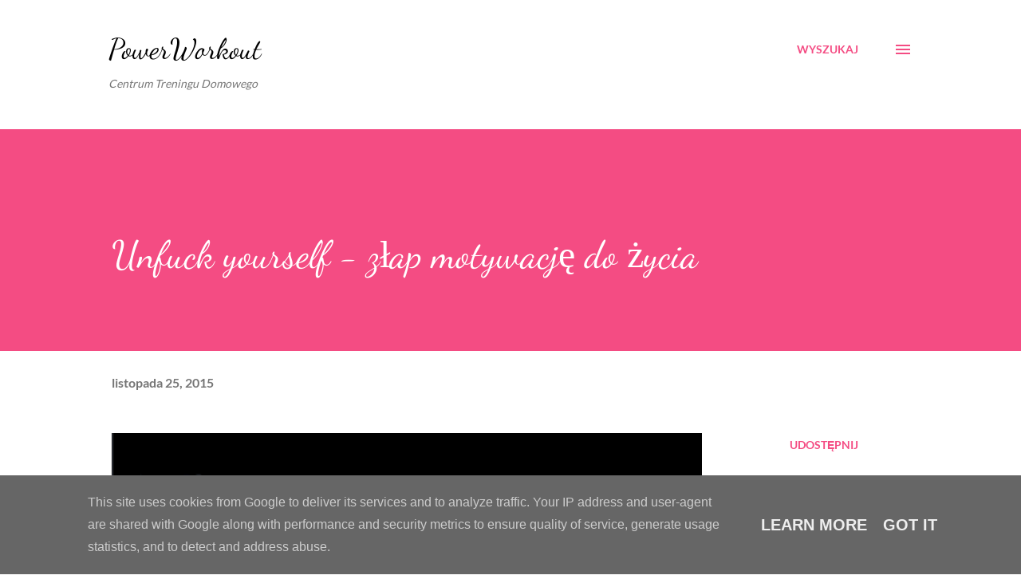

--- FILE ---
content_type: text/html; charset=UTF-8
request_url: https://blog.powerworkout.pl/2015/11/unfuck-yourself-zap-motywacje-do-zycia_25.html
body_size: 44722
content:
<!DOCTYPE html>
<html dir='ltr' lang='pl'>
<head>
<meta content='width=device-width, initial-scale=1' name='viewport'/>
<title>Unfuck yourself - złap motywację do życia</title>
<meta content='text/html; charset=UTF-8' http-equiv='Content-Type'/>
<!-- Chrome, Firefox OS and Opera -->
<meta content='#ffffff' name='theme-color'/>
<!-- Windows Phone -->
<meta content='#ffffff' name='msapplication-navbutton-color'/>
<meta content='blogger' name='generator'/>
<link href='https://blog.powerworkout.pl/favicon.ico' rel='icon' type='image/x-icon'/>
<link href='http://blog.powerworkout.pl/2015/11/unfuck-yourself-zap-motywacje-do-zycia_25.html' rel='canonical'/>
<link rel="alternate" type="application/atom+xml" title="PowerWorkout - Atom" href="https://blog.powerworkout.pl/feeds/posts/default" />
<link rel="alternate" type="application/rss+xml" title="PowerWorkout - RSS" href="https://blog.powerworkout.pl/feeds/posts/default?alt=rss" />
<link rel="service.post" type="application/atom+xml" title="PowerWorkout - Atom" href="https://www.blogger.com/feeds/7858659427048333803/posts/default" />

<link rel="alternate" type="application/atom+xml" title="PowerWorkout - Atom" href="https://blog.powerworkout.pl/feeds/4140585566318638873/comments/default" />
<!--Can't find substitution for tag [blog.ieCssRetrofitLinks]-->
<link href='https://blogger.googleusercontent.com/img/b/R29vZ2xl/AVvXsEiPJE7Z0nxH3G15T7WIyuENzyQq-y7wvXmR-E9YhoXilHxU97zfaoly-gUZF8plwGI_Nnv-teAljKY_X_G3eMTMjNqST8bt0av4P5mGZDgIdDQ_CpiLxF_aWiomF6FUeXKkOQ6rHNn2pR4/s1600/ange_dancing.jpg' rel='image_src'/>
<meta content='http://blog.powerworkout.pl/2015/11/unfuck-yourself-zap-motywacje-do-zycia_25.html' property='og:url'/>
<meta content='Unfuck yourself - złap motywację do życia' property='og:title'/>
<meta content='  Bez kitu. Najlepsze hasło jakie słyszałam na przestrzeni miesiąca. Więc powtórzę.   Unfuck yourself.   A teraz do rzeczy*. *nie szukajcie ...' property='og:description'/>
<meta content='https://blogger.googleusercontent.com/img/b/R29vZ2xl/AVvXsEiPJE7Z0nxH3G15T7WIyuENzyQq-y7wvXmR-E9YhoXilHxU97zfaoly-gUZF8plwGI_Nnv-teAljKY_X_G3eMTMjNqST8bt0av4P5mGZDgIdDQ_CpiLxF_aWiomF6FUeXKkOQ6rHNn2pR4/w1200-h630-p-k-no-nu/ange_dancing.jpg' property='og:image'/>
<style type='text/css'>@font-face{font-family:'Dancing Script';font-style:normal;font-weight:400;font-display:swap;src:url(//fonts.gstatic.com/s/dancingscript/v29/If2cXTr6YS-zF4S-kcSWSVi_sxjsohD9F50Ruu7BMSo3Sup5.ttf)format('truetype');}@font-face{font-family:'EB Garamond';font-style:italic;font-weight:600;font-display:swap;src:url(//fonts.gstatic.com/s/ebgaramond/v32/SlGFmQSNjdsmc35JDF1K5GRwUjcdlttVFm-rI7diR799U60.ttf)format('truetype');}@font-face{font-family:'Lato';font-style:normal;font-weight:400;font-display:swap;src:url(//fonts.gstatic.com/s/lato/v25/S6uyw4BMUTPHjx4wWw.ttf)format('truetype');}@font-face{font-family:'Lato';font-style:normal;font-weight:700;font-display:swap;src:url(//fonts.gstatic.com/s/lato/v25/S6u9w4BMUTPHh6UVSwiPHA.ttf)format('truetype');}@font-face{font-family:'Open Sans';font-style:normal;font-weight:600;font-stretch:normal;font-display:swap;src:url(//fonts.gstatic.com/s/opensans/v44/memSYaGs126MiZpBA-UvWbX2vVnXBbObj2OVZyOOSr4dVJWUgsgH1x4gaVc.ttf)format('truetype');}</style>
<style id='page-skin-1' type='text/css'><!--
/*! normalize.css v3.0.1 | MIT License | git.io/normalize */html{font-family:sans-serif;-ms-text-size-adjust:100%;-webkit-text-size-adjust:100%}body{margin:0}article,aside,details,figcaption,figure,footer,header,hgroup,main,nav,section,summary{display:block}audio,canvas,progress,video{display:inline-block;vertical-align:baseline}audio:not([controls]){display:none;height:0}[hidden],template{display:none}a{background:transparent}a:active,a:hover{outline:0}abbr[title]{border-bottom:1px dotted}b,strong{font-weight:bold}dfn{font-style:italic}h1{font-size:2em;margin:.67em 0}mark{background:#ff0;color:#000}small{font-size:80%}sub,sup{font-size:75%;line-height:0;position:relative;vertical-align:baseline}sup{top:-0.5em}sub{bottom:-0.25em}img{border:0}svg:not(:root){overflow:hidden}figure{margin:1em 40px}hr{-moz-box-sizing:content-box;box-sizing:content-box;height:0}pre{overflow:auto}code,kbd,pre,samp{font-family:monospace,monospace;font-size:1em}button,input,optgroup,select,textarea{color:inherit;font:inherit;margin:0}button{overflow:visible}button,select{text-transform:none}button,html input[type="button"],input[type="reset"],input[type="submit"]{-webkit-appearance:button;cursor:pointer}button[disabled],html input[disabled]{cursor:default}button::-moz-focus-inner,input::-moz-focus-inner{border:0;padding:0}input{line-height:normal}input[type="checkbox"],input[type="radio"]{box-sizing:border-box;padding:0}input[type="number"]::-webkit-inner-spin-button,input[type="number"]::-webkit-outer-spin-button{height:auto}input[type="search"]{-webkit-appearance:textfield;-moz-box-sizing:content-box;-webkit-box-sizing:content-box;box-sizing:content-box}input[type="search"]::-webkit-search-cancel-button,input[type="search"]::-webkit-search-decoration{-webkit-appearance:none}fieldset{border:1px solid #c0c0c0;margin:0 2px;padding:.35em .625em .75em}legend{border:0;padding:0}textarea{overflow:auto}optgroup{font-weight:bold}table{border-collapse:collapse;border-spacing:0}td,th{padding:0}
body{
overflow-wrap:break-word;
word-break:break-word;
word-wrap:break-word
}
.hidden{
display:none
}
.invisible{
visibility:hidden
}
.container::after,.float-container::after{
clear:both;
content:"";
display:table
}
.clearboth{
clear:both
}
#comments .comment .comment-actions,.subscribe-popup .FollowByEmail .follow-by-email-submit,.widget.Profile .profile-link{
background:0 0;
border:0;
box-shadow:none;
color:#f44c83;
cursor:pointer;
font-size:14px;
font-weight:700;
outline:0;
text-decoration:none;
text-transform:uppercase;
width:auto
}
.dim-overlay{
background-color:rgba(0,0,0,.54);
height:100vh;
left:0;
position:fixed;
top:0;
width:100%
}
#sharing-dim-overlay{
background-color:transparent
}
input::-ms-clear{
display:none
}
.blogger-logo,.svg-icon-24.blogger-logo{
fill:#ff9800;
opacity:1
}
.loading-spinner-large{
-webkit-animation:mspin-rotate 1.568s infinite linear;
animation:mspin-rotate 1.568s infinite linear;
height:48px;
overflow:hidden;
position:absolute;
width:48px;
z-index:200
}
.loading-spinner-large>div{
-webkit-animation:mspin-revrot 5332ms infinite steps(4);
animation:mspin-revrot 5332ms infinite steps(4)
}
.loading-spinner-large>div>div{
-webkit-animation:mspin-singlecolor-large-film 1333ms infinite steps(81);
animation:mspin-singlecolor-large-film 1333ms infinite steps(81);
background-size:100%;
height:48px;
width:3888px
}
.mspin-black-large>div>div,.mspin-grey_54-large>div>div{
background-image:url(https://www.blogblog.com/indie/mspin_black_large.svg)
}
.mspin-white-large>div>div{
background-image:url(https://www.blogblog.com/indie/mspin_white_large.svg)
}
.mspin-grey_54-large{
opacity:.54
}
@-webkit-keyframes mspin-singlecolor-large-film{
from{
-webkit-transform:translateX(0);
transform:translateX(0)
}
to{
-webkit-transform:translateX(-3888px);
transform:translateX(-3888px)
}
}
@keyframes mspin-singlecolor-large-film{
from{
-webkit-transform:translateX(0);
transform:translateX(0)
}
to{
-webkit-transform:translateX(-3888px);
transform:translateX(-3888px)
}
}
@-webkit-keyframes mspin-rotate{
from{
-webkit-transform:rotate(0);
transform:rotate(0)
}
to{
-webkit-transform:rotate(360deg);
transform:rotate(360deg)
}
}
@keyframes mspin-rotate{
from{
-webkit-transform:rotate(0);
transform:rotate(0)
}
to{
-webkit-transform:rotate(360deg);
transform:rotate(360deg)
}
}
@-webkit-keyframes mspin-revrot{
from{
-webkit-transform:rotate(0);
transform:rotate(0)
}
to{
-webkit-transform:rotate(-360deg);
transform:rotate(-360deg)
}
}
@keyframes mspin-revrot{
from{
-webkit-transform:rotate(0);
transform:rotate(0)
}
to{
-webkit-transform:rotate(-360deg);
transform:rotate(-360deg)
}
}
.skip-navigation{
background-color:#fff;
box-sizing:border-box;
color:#000;
display:block;
height:0;
left:0;
line-height:50px;
overflow:hidden;
padding-top:0;
position:fixed;
text-align:center;
top:0;
-webkit-transition:box-shadow .3s,height .3s,padding-top .3s;
transition:box-shadow .3s,height .3s,padding-top .3s;
width:100%;
z-index:900
}
.skip-navigation:focus{
box-shadow:0 4px 5px 0 rgba(0,0,0,.14),0 1px 10px 0 rgba(0,0,0,.12),0 2px 4px -1px rgba(0,0,0,.2);
height:50px
}
#main{
outline:0
}
.main-heading{
position:absolute;
clip:rect(1px,1px,1px,1px);
padding:0;
border:0;
height:1px;
width:1px;
overflow:hidden
}
.Attribution{
margin-top:1em;
text-align:center
}
.Attribution .blogger img,.Attribution .blogger svg{
vertical-align:bottom
}
.Attribution .blogger img{
margin-right:.5em
}
.Attribution div{
line-height:24px;
margin-top:.5em
}
.Attribution .copyright,.Attribution .image-attribution{
font-size:.7em;
margin-top:1.5em
}
.BLOG_mobile_video_class{
display:none
}
.bg-photo{
background-attachment:scroll!important
}
body .CSS_LIGHTBOX{
z-index:900
}
.extendable .show-less,.extendable .show-more{
border-color:#f44c83;
color:#f44c83;
margin-top:8px
}
.extendable .show-less.hidden,.extendable .show-more.hidden{
display:none
}
.inline-ad{
display:none;
max-width:100%;
overflow:hidden
}
.adsbygoogle{
display:block
}
#cookieChoiceInfo{
bottom:0;
top:auto
}
iframe.b-hbp-video{
border:0
}
.post-body img{
max-width:100%
}
.post-body iframe{
max-width:100%
}
.post-body a[imageanchor="1"]{
display:inline-block
}
.byline{
margin-right:1em
}
.byline:last-child{
margin-right:0
}
.link-copied-dialog{
max-width:520px;
outline:0
}
.link-copied-dialog .modal-dialog-buttons{
margin-top:8px
}
.link-copied-dialog .goog-buttonset-default{
background:0 0;
border:0
}
.link-copied-dialog .goog-buttonset-default:focus{
outline:0
}
.paging-control-container{
margin-bottom:16px
}
.paging-control-container .paging-control{
display:inline-block
}
.paging-control-container .comment-range-text::after,.paging-control-container .paging-control{
color:#f44c83
}
.paging-control-container .comment-range-text,.paging-control-container .paging-control{
margin-right:8px
}
.paging-control-container .comment-range-text::after,.paging-control-container .paging-control::after{
content:"\b7";
cursor:default;
padding-left:8px;
pointer-events:none
}
.paging-control-container .comment-range-text:last-child::after,.paging-control-container .paging-control:last-child::after{
content:none
}
.byline.reactions iframe{
height:20px
}
.b-notification{
color:#000;
background-color:#fff;
border-bottom:solid 1px #000;
box-sizing:border-box;
padding:16px 32px;
text-align:center
}
.b-notification.visible{
-webkit-transition:margin-top .3s cubic-bezier(.4,0,.2,1);
transition:margin-top .3s cubic-bezier(.4,0,.2,1)
}
.b-notification.invisible{
position:absolute
}
.b-notification-close{
position:absolute;
right:8px;
top:8px
}
.no-posts-message{
line-height:40px;
text-align:center
}
@media screen and (max-width:968px){
body.item-view .post-body a[imageanchor="1"][style*="float: left;"],body.item-view .post-body a[imageanchor="1"][style*="float: right;"]{
float:none!important;
clear:none!important
}
body.item-view .post-body a[imageanchor="1"] img{
display:block;
height:auto;
margin:0 auto
}
body.item-view .post-body>.separator:first-child>a[imageanchor="1"]:first-child{
margin-top:20px
}
.post-body a[imageanchor]{
display:block
}
body.item-view .post-body a[imageanchor="1"]{
margin-left:0!important;
margin-right:0!important
}
body.item-view .post-body a[imageanchor="1"]+a[imageanchor="1"]{
margin-top:16px
}
}
.item-control{
display:none
}
#comments{
border-top:1px dashed rgba(0,0,0,.54);
margin-top:20px;
padding:20px
}
#comments .comment-thread ol{
margin:0;
padding-left:0;
padding-left:0
}
#comments .comment .comment-replybox-single,#comments .comment-thread .comment-replies{
margin-left:60px
}
#comments .comment-thread .thread-count{
display:none
}
#comments .comment{
list-style-type:none;
padding:0 0 30px;
position:relative
}
#comments .comment .comment{
padding-bottom:8px
}
.comment .avatar-image-container{
position:absolute
}
.comment .avatar-image-container img{
border-radius:50%
}
.avatar-image-container svg,.comment .avatar-image-container .avatar-icon{
border-radius:50%;
border:solid 1px #f44c83;
box-sizing:border-box;
fill:#f44c83;
height:35px;
margin:0;
padding:7px;
width:35px
}
.comment .comment-block{
margin-top:10px;
margin-left:60px;
padding-bottom:0
}
#comments .comment-author-header-wrapper{
margin-left:40px
}
#comments .comment .thread-expanded .comment-block{
padding-bottom:20px
}
#comments .comment .comment-header .user,#comments .comment .comment-header .user a{
color:#292929;
font-style:normal;
font-weight:700
}
#comments .comment .comment-actions{
bottom:0;
margin-bottom:15px;
position:absolute
}
#comments .comment .comment-actions>*{
margin-right:8px
}
#comments .comment .comment-header .datetime{
bottom:0;
color:rgba(0,0,0,0.54);
display:inline-block;
font-size:13px;
font-style:italic;
margin-left:8px
}
#comments .comment .comment-footer .comment-timestamp a,#comments .comment .comment-header .datetime a{
color:rgba(0,0,0,0.54)
}
#comments .comment .comment-content,.comment .comment-body{
margin-top:12px;
word-break:break-word
}
.comment-body{
margin-bottom:12px
}
#comments.embed[data-num-comments="0"]{
border:0;
margin-top:0;
padding-top:0
}
#comments.embed[data-num-comments="0"] #comment-post-message,#comments.embed[data-num-comments="0"] div.comment-form>p,#comments.embed[data-num-comments="0"] p.comment-footer{
display:none
}
#comment-editor-src{
display:none
}
.comments .comments-content .loadmore.loaded{
max-height:0;
opacity:0;
overflow:hidden
}
.extendable .remaining-items{
height:0;
overflow:hidden;
-webkit-transition:height .3s cubic-bezier(.4,0,.2,1);
transition:height .3s cubic-bezier(.4,0,.2,1)
}
.extendable .remaining-items.expanded{
height:auto
}
.svg-icon-24,.svg-icon-24-button{
cursor:pointer;
height:24px;
width:24px;
min-width:24px
}
.touch-icon{
margin:-12px;
padding:12px
}
.touch-icon:active,.touch-icon:focus{
background-color:rgba(153,153,153,.4);
border-radius:50%
}
svg:not(:root).touch-icon{
overflow:visible
}
html[dir=rtl] .rtl-reversible-icon{
-webkit-transform:scaleX(-1);
-ms-transform:scaleX(-1);
transform:scaleX(-1)
}
.svg-icon-24-button,.touch-icon-button{
background:0 0;
border:0;
margin:0;
outline:0;
padding:0
}
.touch-icon-button .touch-icon:active,.touch-icon-button .touch-icon:focus{
background-color:transparent
}
.touch-icon-button:active .touch-icon,.touch-icon-button:focus .touch-icon{
background-color:rgba(153,153,153,.4);
border-radius:50%
}
.Profile .default-avatar-wrapper .avatar-icon{
border-radius:50%;
border:solid 1px #000000;
box-sizing:border-box;
fill:#000000;
margin:0
}
.Profile .individual .default-avatar-wrapper .avatar-icon{
padding:25px
}
.Profile .individual .avatar-icon,.Profile .individual .profile-img{
height:120px;
width:120px
}
.Profile .team .default-avatar-wrapper .avatar-icon{
padding:8px
}
.Profile .team .avatar-icon,.Profile .team .default-avatar-wrapper,.Profile .team .profile-img{
height:40px;
width:40px
}
.snippet-container{
margin:0;
position:relative;
overflow:hidden
}
.snippet-fade{
bottom:0;
box-sizing:border-box;
position:absolute;
width:96px
}
.snippet-fade{
right:0
}
.snippet-fade:after{
content:"\2026"
}
.snippet-fade:after{
float:right
}
.post-bottom{
-webkit-box-align:center;
-webkit-align-items:center;
-ms-flex-align:center;
align-items:center;
display:-webkit-box;
display:-webkit-flex;
display:-ms-flexbox;
display:flex;
-webkit-flex-wrap:wrap;
-ms-flex-wrap:wrap;
flex-wrap:wrap
}
.post-footer{
-webkit-box-flex:1;
-webkit-flex:1 1 auto;
-ms-flex:1 1 auto;
flex:1 1 auto;
-webkit-flex-wrap:wrap;
-ms-flex-wrap:wrap;
flex-wrap:wrap;
-webkit-box-ordinal-group:2;
-webkit-order:1;
-ms-flex-order:1;
order:1
}
.post-footer>*{
-webkit-box-flex:0;
-webkit-flex:0 1 auto;
-ms-flex:0 1 auto;
flex:0 1 auto
}
.post-footer .byline:last-child{
margin-right:1em
}
.jump-link{
-webkit-box-flex:0;
-webkit-flex:0 0 auto;
-ms-flex:0 0 auto;
flex:0 0 auto;
-webkit-box-ordinal-group:3;
-webkit-order:2;
-ms-flex-order:2;
order:2
}
.centered-top-container.sticky{
left:0;
position:fixed;
right:0;
top:0;
width:auto;
z-index:8;
-webkit-transition-property:opacity,-webkit-transform;
transition-property:opacity,-webkit-transform;
transition-property:transform,opacity;
transition-property:transform,opacity,-webkit-transform;
-webkit-transition-duration:.2s;
transition-duration:.2s;
-webkit-transition-timing-function:cubic-bezier(.4,0,.2,1);
transition-timing-function:cubic-bezier(.4,0,.2,1)
}
.centered-top-placeholder{
display:none
}
.collapsed-header .centered-top-placeholder{
display:block
}
.centered-top-container .Header .replaced h1,.centered-top-placeholder .Header .replaced h1{
display:none
}
.centered-top-container.sticky .Header .replaced h1{
display:block
}
.centered-top-container.sticky .Header .header-widget{
background:0 0
}
.centered-top-container.sticky .Header .header-image-wrapper{
display:none
}
.centered-top-container img,.centered-top-placeholder img{
max-width:100%
}
.collapsible{
-webkit-transition:height .3s cubic-bezier(.4,0,.2,1);
transition:height .3s cubic-bezier(.4,0,.2,1)
}
.collapsible,.collapsible>summary{
display:block;
overflow:hidden
}
.collapsible>:not(summary){
display:none
}
.collapsible[open]>:not(summary){
display:block
}
.collapsible:focus,.collapsible>summary:focus{
outline:0
}
.collapsible>summary{
cursor:pointer;
display:block;
padding:0
}
.collapsible:focus>summary,.collapsible>summary:focus{
background-color:transparent
}
.collapsible>summary::-webkit-details-marker{
display:none
}
.collapsible-title{
-webkit-box-align:center;
-webkit-align-items:center;
-ms-flex-align:center;
align-items:center;
display:-webkit-box;
display:-webkit-flex;
display:-ms-flexbox;
display:flex
}
.collapsible-title .title{
-webkit-box-flex:1;
-webkit-flex:1 1 auto;
-ms-flex:1 1 auto;
flex:1 1 auto;
-webkit-box-ordinal-group:1;
-webkit-order:0;
-ms-flex-order:0;
order:0;
overflow:hidden;
text-overflow:ellipsis;
white-space:nowrap
}
.collapsible-title .chevron-down,.collapsible[open] .collapsible-title .chevron-up{
display:block
}
.collapsible-title .chevron-up,.collapsible[open] .collapsible-title .chevron-down{
display:none
}
.overflowable-container{
max-height:48px;
overflow:hidden;
position:relative
}
.overflow-button{
cursor:pointer
}
#overflowable-dim-overlay{
background:0 0
}
.overflow-popup{
box-shadow:0 2px 2px 0 rgba(0,0,0,.14),0 3px 1px -2px rgba(0,0,0,.2),0 1px 5px 0 rgba(0,0,0,.12);
background-color:#ffffff;
left:0;
max-width:calc(100% - 32px);
position:absolute;
top:0;
visibility:hidden;
z-index:101
}
.overflow-popup ul{
list-style:none
}
.overflow-popup .tabs li,.overflow-popup li{
display:block;
height:auto
}
.overflow-popup .tabs li{
padding-left:0;
padding-right:0
}
.overflow-button.hidden,.overflow-popup .tabs li.hidden,.overflow-popup li.hidden{
display:none
}
.ripple{
position:relative
}
.ripple>*{
z-index:1
}
.splash-wrapper{
bottom:0;
left:0;
overflow:hidden;
pointer-events:none;
position:absolute;
right:0;
top:0;
z-index:0
}
.splash{
background:#ccc;
border-radius:100%;
display:block;
opacity:.6;
position:absolute;
-webkit-transform:scale(0);
-ms-transform:scale(0);
transform:scale(0)
}
.splash.animate{
-webkit-animation:ripple-effect .4s linear;
animation:ripple-effect .4s linear
}
@-webkit-keyframes ripple-effect{
100%{
opacity:0;
-webkit-transform:scale(2.5);
transform:scale(2.5)
}
}
@keyframes ripple-effect{
100%{
opacity:0;
-webkit-transform:scale(2.5);
transform:scale(2.5)
}
}
.search{
display:-webkit-box;
display:-webkit-flex;
display:-ms-flexbox;
display:flex;
line-height:24px;
width:24px
}
.search.focused{
width:100%
}
.search.focused .section{
width:100%
}
.search form{
z-index:101
}
.search h3{
display:none
}
.search form{
display:-webkit-box;
display:-webkit-flex;
display:-ms-flexbox;
display:flex;
-webkit-box-flex:1;
-webkit-flex:1 0 0;
-ms-flex:1 0 0px;
flex:1 0 0;
border-bottom:solid 1px transparent;
padding-bottom:8px
}
.search form>*{
display:none
}
.search.focused form>*{
display:block
}
.search .search-input label{
display:none
}
.centered-top-placeholder.cloned .search form{
z-index:30
}
.search.focused form{
border-color:#292929;
position:relative;
width:auto
}
.collapsed-header .centered-top-container .search.focused form{
border-bottom-color:transparent
}
.search-expand{
-webkit-box-flex:0;
-webkit-flex:0 0 auto;
-ms-flex:0 0 auto;
flex:0 0 auto
}
.search-expand-text{
display:none
}
.search-close{
display:inline;
vertical-align:middle
}
.search-input{
-webkit-box-flex:1;
-webkit-flex:1 0 1px;
-ms-flex:1 0 1px;
flex:1 0 1px
}
.search-input input{
background:0 0;
border:0;
box-sizing:border-box;
color:#292929;
display:inline-block;
outline:0;
width:calc(100% - 48px)
}
.search-input input.no-cursor{
color:transparent;
text-shadow:0 0 0 #292929
}
.collapsed-header .centered-top-container .search-action,.collapsed-header .centered-top-container .search-input input{
color:#292929
}
.collapsed-header .centered-top-container .search-input input.no-cursor{
color:transparent;
text-shadow:0 0 0 #292929
}
.collapsed-header .centered-top-container .search-input input.no-cursor:focus,.search-input input.no-cursor:focus{
outline:0
}
.search-focused>*{
visibility:hidden
}
.search-focused .search,.search-focused .search-icon{
visibility:visible
}
.search.focused .search-action{
display:block
}
.search.focused .search-action:disabled{
opacity:.3
}
.sidebar-container{
background-color:#f7f7f7;
max-width:320px;
overflow-y:auto;
-webkit-transition-property:-webkit-transform;
transition-property:-webkit-transform;
transition-property:transform;
transition-property:transform,-webkit-transform;
-webkit-transition-duration:.3s;
transition-duration:.3s;
-webkit-transition-timing-function:cubic-bezier(0,0,.2,1);
transition-timing-function:cubic-bezier(0,0,.2,1);
width:320px;
z-index:101;
-webkit-overflow-scrolling:touch
}
.sidebar-container .navigation{
line-height:0;
padding:16px
}
.sidebar-container .sidebar-back{
cursor:pointer
}
.sidebar-container .widget{
background:0 0;
margin:0 16px;
padding:16px 0
}
.sidebar-container .widget .title{
color:#000000;
margin:0
}
.sidebar-container .widget ul{
list-style:none;
margin:0;
padding:0
}
.sidebar-container .widget ul ul{
margin-left:1em
}
.sidebar-container .widget li{
font-size:16px;
line-height:normal
}
.sidebar-container .widget+.widget{
border-top:1px dashed #000000
}
.BlogArchive li{
margin:16px 0
}
.BlogArchive li:last-child{
margin-bottom:0
}
.Label li a{
display:inline-block
}
.BlogArchive .post-count,.Label .label-count{
float:right;
margin-left:.25em
}
.BlogArchive .post-count::before,.Label .label-count::before{
content:"("
}
.BlogArchive .post-count::after,.Label .label-count::after{
content:")"
}
.widget.Translate .skiptranslate>div{
display:block!important
}
.widget.Profile .profile-link{
display:-webkit-box;
display:-webkit-flex;
display:-ms-flexbox;
display:flex
}
.widget.Profile .team-member .default-avatar-wrapper,.widget.Profile .team-member .profile-img{
-webkit-box-flex:0;
-webkit-flex:0 0 auto;
-ms-flex:0 0 auto;
flex:0 0 auto;
margin-right:1em
}
.widget.Profile .individual .profile-link{
-webkit-box-orient:vertical;
-webkit-box-direction:normal;
-webkit-flex-direction:column;
-ms-flex-direction:column;
flex-direction:column
}
.widget.Profile .team .profile-link .profile-name{
-webkit-align-self:center;
-ms-flex-item-align:center;
align-self:center;
display:block;
-webkit-box-flex:1;
-webkit-flex:1 1 auto;
-ms-flex:1 1 auto;
flex:1 1 auto
}
.dim-overlay{
background-color:rgba(0,0,0,.54);
z-index:100
}
body.sidebar-visible{
overflow-y:hidden
}
@media screen and (max-width:1619px){
.sidebar-container{
bottom:0;
position:fixed;
top:0;
left:auto;
right:0
}
.sidebar-container.sidebar-invisible{
-webkit-transition-timing-function:cubic-bezier(.4,0,.6,1);
transition-timing-function:cubic-bezier(.4,0,.6,1);
-webkit-transform:translateX(320px);
-ms-transform:translateX(320px);
transform:translateX(320px)
}
}
.dialog{
box-shadow:0 2px 2px 0 rgba(0,0,0,.14),0 3px 1px -2px rgba(0,0,0,.2),0 1px 5px 0 rgba(0,0,0,.12);
background:#ffffff;
box-sizing:border-box;
color:#292929;
padding:30px;
position:fixed;
text-align:center;
width:calc(100% - 24px);
z-index:101
}
.dialog input[type=email],.dialog input[type=text]{
background-color:transparent;
border:0;
border-bottom:solid 1px rgba(41,41,41,.12);
color:#292929;
display:block;
font-family:Lato, sans-serif;
font-size:16px;
line-height:24px;
margin:auto;
padding-bottom:7px;
outline:0;
text-align:center;
width:100%
}
.dialog input[type=email]::-webkit-input-placeholder,.dialog input[type=text]::-webkit-input-placeholder{
color:#292929
}
.dialog input[type=email]::-moz-placeholder,.dialog input[type=text]::-moz-placeholder{
color:#292929
}
.dialog input[type=email]:-ms-input-placeholder,.dialog input[type=text]:-ms-input-placeholder{
color:#292929
}
.dialog input[type=email]::-ms-input-placeholder,.dialog input[type=text]::-ms-input-placeholder{
color:#292929
}
.dialog input[type=email]::placeholder,.dialog input[type=text]::placeholder{
color:#292929
}
.dialog input[type=email]:focus,.dialog input[type=text]:focus{
border-bottom:solid 2px #f44c83;
padding-bottom:6px
}
.dialog input.no-cursor{
color:transparent;
text-shadow:0 0 0 #292929
}
.dialog input.no-cursor:focus{
outline:0
}
.dialog input.no-cursor:focus{
outline:0
}
.dialog input[type=submit]{
font-family:Lato, sans-serif
}
.dialog .goog-buttonset-default{
color:#f44c83
}
.subscribe-popup{
max-width:364px
}
.subscribe-popup h3{
color:#ffffff;
font-size:1.8em;
margin-top:0
}
.subscribe-popup .FollowByEmail h3{
display:none
}
.subscribe-popup .FollowByEmail .follow-by-email-submit{
color:#f44c83;
display:inline-block;
margin:0 auto;
margin-top:24px;
width:auto;
white-space:normal
}
.subscribe-popup .FollowByEmail .follow-by-email-submit:disabled{
cursor:default;
opacity:.3
}
@media (max-width:800px){
.blog-name div.widget.Subscribe{
margin-bottom:16px
}
body.item-view .blog-name div.widget.Subscribe{
margin:8px auto 16px auto;
width:100%
}
}
body#layout .bg-photo,body#layout .bg-photo-overlay{
display:none
}
body#layout .page_body{
padding:0;
position:relative;
top:0
}
body#layout .page{
display:inline-block;
left:inherit;
position:relative;
vertical-align:top;
width:540px
}
body#layout .centered{
max-width:954px
}
body#layout .navigation{
display:none
}
body#layout .sidebar-container{
display:inline-block;
width:40%
}
body#layout .hamburger-menu,body#layout .search{
display:none
}
.widget.Sharing .sharing-button{
display:none
}
.widget.Sharing .sharing-buttons li{
padding:0
}
.widget.Sharing .sharing-buttons li span{
display:none
}
.post-share-buttons{
position:relative
}
.centered-bottom .share-buttons .svg-icon-24,.share-buttons .svg-icon-24{
fill:#f44c83
}
.sharing-open.touch-icon-button:active .touch-icon,.sharing-open.touch-icon-button:focus .touch-icon{
background-color:transparent
}
.share-buttons{
background-color:#ffffff;
border-radius:2px;
box-shadow:0 2px 2px 0 rgba(0,0,0,.14),0 3px 1px -2px rgba(0,0,0,.2),0 1px 5px 0 rgba(0,0,0,.12);
color:#f44c83;
list-style:none;
margin:0;
padding:8px 0;
position:absolute;
top:-11px;
min-width:200px;
z-index:101
}
.share-buttons.hidden{
display:none
}
.sharing-button{
background:0 0;
border:0;
margin:0;
outline:0;
padding:0;
cursor:pointer
}
.share-buttons li{
margin:0;
height:48px
}
.share-buttons li:last-child{
margin-bottom:0
}
.share-buttons li .sharing-platform-button{
box-sizing:border-box;
cursor:pointer;
display:block;
height:100%;
margin-bottom:0;
padding:0 16px;
position:relative;
width:100%
}
.share-buttons li .sharing-platform-button:focus,.share-buttons li .sharing-platform-button:hover{
background-color:rgba(128,128,128,.1);
outline:0
}
.share-buttons li svg[class*=" sharing-"],.share-buttons li svg[class^=sharing-]{
position:absolute;
top:10px
}
.share-buttons li span.sharing-platform-button{
position:relative;
top:0
}
.share-buttons li .platform-sharing-text{
display:block;
font-size:16px;
line-height:48px;
white-space:nowrap
}
.share-buttons li .platform-sharing-text{
margin-left:56px
}
.flat-button{
cursor:pointer;
display:inline-block;
font-weight:700;
text-transform:uppercase;
border-radius:2px;
padding:8px;
margin:-8px
}
.flat-icon-button{
background:0 0;
border:0;
margin:0;
outline:0;
padding:0;
margin:-12px;
padding:12px;
cursor:pointer;
box-sizing:content-box;
display:inline-block;
line-height:0
}
.flat-icon-button,.flat-icon-button .splash-wrapper{
border-radius:50%
}
.flat-icon-button .splash.animate{
-webkit-animation-duration:.3s;
animation-duration:.3s
}
h1,h2,h3,h4,h5,h6{
margin:0
}
.post-body h1,.post-body h2,.post-body h3,.post-body h4,.post-body h5,.post-body h6{
margin:1em 0
}
.action-link,a{
color:#f44c83;
cursor:pointer;
text-decoration:none
}
.action-link:visited,a:visited{
color:#f44c83
}
.action-link:hover,a:hover{
color:#f44c83
}
body{
background-color:#ffffff;
color:#292929;
font:400 20px Lato, sans-serif;
margin:0 auto
}
.unused{
background:#ffffff none repeat scroll top left
}
.dim-overlay{
z-index:100
}
.all-container{
min-height:100vh;
display:-webkit-box;
display:-webkit-flex;
display:-ms-flexbox;
display:flex;
-webkit-box-orient:vertical;
-webkit-box-direction:normal;
-webkit-flex-direction:column;
-ms-flex-direction:column;
flex-direction:column
}
body.sidebar-visible .all-container{
overflow-y:scroll
}
.page{
max-width:1280px;
width:100%
}
.Blog{
padding:0;
padding-left:136px
}
.main_content_container{
-webkit-box-flex:0;
-webkit-flex:0 0 auto;
-ms-flex:0 0 auto;
flex:0 0 auto;
margin:0 auto;
max-width:1600px;
width:100%
}
.centered-top-container{
-webkit-box-flex:0;
-webkit-flex:0 0 auto;
-ms-flex:0 0 auto;
flex:0 0 auto
}
.centered-top,.centered-top-placeholder{
box-sizing:border-box;
width:100%
}
.centered-top{
box-sizing:border-box;
margin:0 auto;
max-width:1280px;
padding:44px 136px 32px 136px;
width:100%
}
.centered-top h3{
color:rgba(0,0,0,0.54);
font:700 14px Lato, sans-serif
}
.centered{
width:100%
}
.centered-top-firstline{
display:-webkit-box;
display:-webkit-flex;
display:-ms-flexbox;
display:flex;
position:relative;
width:100%
}
.main_header_elements{
display:-webkit-box;
display:-webkit-flex;
display:-ms-flexbox;
display:flex;
-webkit-box-flex:0;
-webkit-flex:0 1 auto;
-ms-flex:0 1 auto;
flex:0 1 auto;
-webkit-box-ordinal-group:2;
-webkit-order:1;
-ms-flex-order:1;
order:1;
overflow-x:hidden;
width:100%
}
html[dir=rtl] .main_header_elements{
-webkit-box-ordinal-group:3;
-webkit-order:2;
-ms-flex-order:2;
order:2
}
body.search-view .centered-top.search-focused .blog-name{
display:none
}
.widget.Header img{
max-width:100%
}
.blog-name{
-webkit-box-flex:1;
-webkit-flex:1 1 auto;
-ms-flex:1 1 auto;
flex:1 1 auto;
min-width:0;
-webkit-box-ordinal-group:2;
-webkit-order:1;
-ms-flex-order:1;
order:1;
-webkit-transition:opacity .2s cubic-bezier(.4,0,.2,1);
transition:opacity .2s cubic-bezier(.4,0,.2,1)
}
.subscribe-section-container{
-webkit-box-flex:0;
-webkit-flex:0 0 auto;
-ms-flex:0 0 auto;
flex:0 0 auto;
-webkit-box-ordinal-group:3;
-webkit-order:2;
-ms-flex-order:2;
order:2
}
.search{
-webkit-box-flex:0;
-webkit-flex:0 0 auto;
-ms-flex:0 0 auto;
flex:0 0 auto;
-webkit-box-ordinal-group:4;
-webkit-order:3;
-ms-flex-order:3;
order:3;
line-height:36px
}
.search svg{
margin-bottom:6px;
margin-top:6px;
padding-bottom:0;
padding-top:0
}
.search,.search.focused{
display:block;
width:auto
}
.search .section{
opacity:0;
position:absolute;
right:0;
top:0;
-webkit-transition:opacity .2s cubic-bezier(.4,0,.2,1);
transition:opacity .2s cubic-bezier(.4,0,.2,1)
}
.search-expand{
background:0 0;
border:0;
margin:0;
outline:0;
padding:0;
display:block
}
.search.focused .search-expand{
visibility:hidden
}
.hamburger-menu{
float:right;
height:36px
}
.search-expand,.subscribe-section-container{
margin-left:44px
}
.hamburger-section{
-webkit-box-flex:1;
-webkit-flex:1 0 auto;
-ms-flex:1 0 auto;
flex:1 0 auto;
margin-left:44px;
-webkit-box-ordinal-group:3;
-webkit-order:2;
-ms-flex-order:2;
order:2
}
html[dir=rtl] .hamburger-section{
-webkit-box-ordinal-group:2;
-webkit-order:1;
-ms-flex-order:1;
order:1
}
.search-expand-icon{
display:none
}
.search-expand-text{
display:block
}
.search-input{
width:100%
}
.search-focused .hamburger-section{
visibility:visible
}
.centered-top-secondline .PageList ul{
margin:0;
max-height:288px;
overflow-y:hidden
}
.centered-top-secondline .PageList li{
margin-right:30px
}
.centered-top-secondline .PageList li:first-child a{
padding-left:0
}
.centered-top-secondline .PageList .overflow-popup ul{
overflow-y:auto
}
.centered-top-secondline .PageList .overflow-popup li{
display:block
}
.centered-top-secondline .PageList .overflow-popup li.hidden{
display:none
}
.overflowable-contents li{
display:inline-block;
height:48px
}
.sticky .blog-name{
overflow:hidden
}
.sticky .blog-name .widget.Header h1{
overflow:hidden;
text-overflow:ellipsis;
white-space:nowrap
}
.sticky .blog-name .widget.Header p,.sticky .centered-top-secondline{
display:none
}
.centered-top-container,.centered-top-placeholder{
background:#ffffff none repeat scroll top left
}
.centered-top .svg-icon-24{
fill:#f44c83
}
.blog-name h1,.blog-name h1 a{
color:#000000;
font:400 36px Dancing Script, cursive;
line-height:36px;
text-transform:uppercase
}
.widget.Header .header-widget p{
font:400 14px Lato, sans-serif;
font-style:italic;
color:rgba(0,0,0,0.54);
line-height:1.6;
max-width:676px
}
.centered-top .flat-button{
color:#f44c83;
cursor:pointer;
font:700 14px Lato, sans-serif;
line-height:36px;
text-transform:uppercase;
-webkit-transition:opacity .2s cubic-bezier(.4,0,.2,1);
transition:opacity .2s cubic-bezier(.4,0,.2,1)
}
.subscribe-button{
background:0 0;
border:0;
margin:0;
outline:0;
padding:0;
display:block
}
html[dir=ltr] .search form{
margin-right:12px
}
.search.focused .section{
opacity:1;
margin-right:36px;
width:calc(100% - 36px)
}
.search input{
border:0;
color:rgba(0,0,0,0.54);
font:700 16px Lato, sans-serif;
line-height:36px;
outline:0;
width:100%
}
.search form{
padding-bottom:0
}
.search input[type=submit]{
display:none
}
.search input::-webkit-input-placeholder{
text-transform:uppercase
}
.search input::-moz-placeholder{
text-transform:uppercase
}
.search input:-ms-input-placeholder{
text-transform:uppercase
}
.search input::-ms-input-placeholder{
text-transform:uppercase
}
.search input::placeholder{
text-transform:uppercase
}
.centered-top-secondline .dim-overlay,.search .dim-overlay{
background:0 0
}
.centered-top-secondline .PageList .overflow-button a,.centered-top-secondline .PageList li a{
color:#f44c83;
font:700 14px Lato, sans-serif;
line-height:48px;
padding:12px
}
.centered-top-secondline .PageList li.selected a{
color:#f44c83
}
.centered-top-secondline .overflow-popup .PageList li a{
color:#292929
}
.PageList ul{
padding:0
}
.sticky .search form{
border:0
}
.sticky{
box-shadow:0 0 20px 0 rgba(0,0,0,.7)
}
.sticky .centered-top{
padding-bottom:0;
padding-top:0
}
.sticky .blog-name h1,.sticky .search,.sticky .search-expand,.sticky .subscribe-button{
line-height:52px
}
.sticky .hamburger-section,.sticky .search-expand,.sticky .search.focused .search-submit{
-webkit-box-align:center;
-webkit-align-items:center;
-ms-flex-align:center;
align-items:center;
display:-webkit-box;
display:-webkit-flex;
display:-ms-flexbox;
display:flex;
height:52px
}
.subscribe-popup h3{
color:rgba(0,0,0,0.84);
font:700 24px Lato, sans-serif;
margin-bottom:24px
}
.subscribe-popup div.widget.FollowByEmail .follow-by-email-address{
color:rgba(0,0,0,0.84);
font:700 14px Lato, sans-serif
}
.subscribe-popup div.widget.FollowByEmail .follow-by-email-submit{
color:#f44c83;
font:700 14px Lato, sans-serif;
margin-top:24px
}
.post-content{
-webkit-box-flex:0;
-webkit-flex:0 1 auto;
-ms-flex:0 1 auto;
flex:0 1 auto;
-webkit-box-ordinal-group:2;
-webkit-order:1;
-ms-flex-order:1;
order:1;
margin-right:76px;
max-width:676px;
width:100%
}
.post-filter-message{
background-color:#f44c83;
color:#ffffff;
display:-webkit-box;
display:-webkit-flex;
display:-ms-flexbox;
display:flex;
font:700 16px Lato, sans-serif;
margin:40px 136px 48px 136px;
padding:10px;
position:relative
}
.post-filter-message>*{
-webkit-box-flex:0;
-webkit-flex:0 0 auto;
-ms-flex:0 0 auto;
flex:0 0 auto
}
.post-filter-message .search-query{
font-style:italic;
quotes:"\201c" "\201d" "\2018" "\2019"
}
.post-filter-message .search-query::before{
content:open-quote
}
.post-filter-message .search-query::after{
content:close-quote
}
.post-filter-message div{
display:inline-block
}
.post-filter-message a{
color:#ffffff;
display:inline-block;
text-transform:uppercase
}
.post-filter-description{
-webkit-box-flex:1;
-webkit-flex:1 1 auto;
-ms-flex:1 1 auto;
flex:1 1 auto;
margin-right:16px
}
.post-title{
margin-top:0
}
body.feed-view .post-outer-container{
margin-top:85px
}
body.feed-view .feed-message+.post-outer-container,body.feed-view .post-outer-container:first-child{
margin-top:0
}
.post-outer{
display:-webkit-box;
display:-webkit-flex;
display:-ms-flexbox;
display:flex;
position:relative
}
.post-outer .snippet-thumbnail{
-webkit-box-align:center;
-webkit-align-items:center;
-ms-flex-align:center;
align-items:center;
background:#000;
display:-webkit-box;
display:-webkit-flex;
display:-ms-flexbox;
display:flex;
-webkit-box-flex:0;
-webkit-flex:0 0 auto;
-ms-flex:0 0 auto;
flex:0 0 auto;
height:256px;
-webkit-box-pack:center;
-webkit-justify-content:center;
-ms-flex-pack:center;
justify-content:center;
margin-right:136px;
overflow:hidden;
-webkit-box-ordinal-group:3;
-webkit-order:2;
-ms-flex-order:2;
order:2;
position:relative;
width:256px
}
.post-outer .thumbnail-empty{
background:0 0
}
.post-outer .snippet-thumbnail-img{
background-position:center;
background-repeat:no-repeat;
background-size:cover;
width:100%;
height:100%
}
.post-outer .snippet-thumbnail img{
max-height:100%
}
.post-title-container{
margin-bottom:16px
}
.post-bottom{
-webkit-box-align:baseline;
-webkit-align-items:baseline;
-ms-flex-align:baseline;
align-items:baseline;
display:-webkit-box;
display:-webkit-flex;
display:-ms-flexbox;
display:flex;
-webkit-box-pack:justify;
-webkit-justify-content:space-between;
-ms-flex-pack:justify;
justify-content:space-between
}
.post-share-buttons-bottom{
float:left
}
.footer{
-webkit-box-flex:0;
-webkit-flex:0 0 auto;
-ms-flex:0 0 auto;
flex:0 0 auto;
margin:auto auto 0 auto;
padding-bottom:32px;
width:auto
}
.post-header-container{
margin-bottom:12px
}
.post-header-container .post-share-buttons-top{
float:right
}
.post-header-container .post-header{
float:left
}
.byline{
display:inline-block;
margin-bottom:8px
}
.byline,.byline a,.flat-button{
color:#f44c83;
font:700 14px Lato, sans-serif
}
.flat-button.ripple .splash{
background-color:rgba(244,76,131,.4)
}
.flat-button.ripple:hover{
background-color:rgba(244,76,131,.12)
}
.post-footer .byline{
text-transform:uppercase
}
.post-comment-link{
line-height:1
}
.blog-pager{
float:right;
margin-right:468px;
margin-top:48px
}
.FeaturedPost{
margin-bottom:56px
}
.FeaturedPost h3{
margin:16px 136px 8px 136px
}
.shown-ad{
margin-bottom:85px;
margin-top:85px
}
.shown-ad .inline-ad{
display:block;
max-width:676px
}
body.feed-view .shown-ad:last-child{
display:none
}
.post-title,.post-title a{
color:#f44c83;
font:400 44px Dancing Script, cursive;
line-height:1.3333333333
}
.feed-message{
color:rgba(0,0,0,0.54);
font:700 16px Lato, sans-serif;
margin-bottom:52px
}
.post-header-container .byline,.post-header-container .byline a{
color:rgba(0,0,0,0.54);
font:700 16px Lato, sans-serif
}
.post-header-container .byline.post-author:not(:last-child)::after{
content:"\b7"
}
.post-header-container .byline.post-author:not(:last-child){
margin-right:0
}
.post-snippet-container{
font:400 20px Lato, sans-serif
}
.sharing-button{
text-transform:uppercase;
word-break:normal
}
.post-outer-container .svg-icon-24{
fill:#f44c83
}
.post-body{
color:#000000;
font:400 20px Lato, sans-serif;
line-height:2;
margin-bottom:24px
}
.blog-pager .blog-pager-older-link{
color:#f44c83;
float:right;
font:700 14px Lato, sans-serif;
text-transform:uppercase
}
.no-posts-message{
margin:32px
}
body.item-view .Blog .post-title-container{
background-color:#f44c83;
box-sizing:border-box;
margin-bottom:-1px;
padding-bottom:86px;
padding-right:290px;
padding-left:140px;
padding-top:124px;
width:100%
}
body.item-view .Blog .post-title,body.item-view .Blog .post-title a{
color:#ffffff;
font:400 48px Dancing Script, cursive;
line-height:1.4166666667;
margin-bottom:0
}
body.item-view .Blog{
margin:0;
margin-bottom:85px;
padding:0
}
body.item-view .Blog .post-content{
margin-right:0;
max-width:none
}
body.item-view .comments,body.item-view .shown-ad,body.item-view .widget.Blog .post-bottom{
margin-bottom:0;
margin-right:400px;
margin-left:140px;
margin-top:0
}
body.item-view .widget.Header header p{
max-width:740px
}
body.item-view .shown-ad{
margin-bottom:24px;
margin-top:24px
}
body.item-view .Blog .post-header-container{
padding-left:140px
}
body.item-view .Blog .post-header-container .post-author-profile-pic-container{
background-color:#f44c83;
border-top:1px solid #f44c83;
float:left;
height:84px;
margin-right:24px;
margin-left:-140px;
padding-left:140px
}
body.item-view .Blog .post-author-profile-pic{
max-height:100%
}
body.item-view .Blog .post-header{
float:left;
height:84px
}
body.item-view .Blog .post-header>*{
position:relative;
top:50%;
-webkit-transform:translateY(-50%);
-ms-transform:translateY(-50%);
transform:translateY(-50%)
}
body.item-view .post-body{
color:#292929;
font:400 20px Lato, sans-serif;
line-height:2
}
body.item-view .Blog .post-body-container{
padding-right:290px;
position:relative;
margin-left:140px;
margin-top:20px;
margin-bottom:32px
}
body.item-view .Blog .post-body{
margin-bottom:0;
margin-right:110px
}
body.item-view .Blog .post-body::first-letter{
float:left;
font-size:80px;
font-weight:600;
line-height:1;
margin-right:16px
}
body.item-view .Blog .post-body div[style*="text-align: center"]::first-letter{
float:none;
font-size:inherit;
font-weight:inherit;
line-height:inherit;
margin-right:0
}
body.item-view .Blog .post-body::first-line{
color:#f44c83
}
body.item-view .Blog .post-body-container .post-sidebar{
right:0;
position:absolute;
top:0;
width:290px
}
body.item-view .Blog .post-body-container .post-sidebar .sharing-button{
display:inline-block
}
.widget.Attribution{
clear:both;
font:600 14px Open Sans, sans-serif;
padding-top:2em
}
.widget.Attribution .blogger{
margin:12px
}
.widget.Attribution svg{
fill:rgba(0, 0, 0, 0.54)
}
body.item-view .PopularPosts{
margin-left:140px
}
body.item-view .PopularPosts .widget-content>ul{
padding-left:0
}
body.item-view .PopularPosts .widget-content>ul>li{
display:block
}
body.item-view .PopularPosts .post-content{
margin-right:76px;
max-width:664px
}
body.item-view .PopularPosts .post:not(:last-child){
margin-bottom:85px
}
body.item-view .post-body-container img{
height:auto;
max-width:100%
}
body.item-view .PopularPosts>.title{
color:rgba(0,0,0,0.54);
font:700 16px Lato, sans-serif;
margin-bottom:36px
}
body.item-view .post-sidebar .post-labels-sidebar{
margin-top:48px;
min-width:150px
}
body.item-view .post-sidebar .post-labels-sidebar h3{
color:#292929;
font:700 14px Lato, sans-serif;
margin-bottom:16px
}
body.item-view .post-sidebar .post-labels-sidebar a{
color:#f44c83;
display:block;
font:400 14px Lato, sans-serif;
font-style:italic;
line-height:2
}
body.item-view blockquote{
font:italic 600 44px EB Garamond, serif;
font-style:italic;
quotes:"\201c" "\201d" "\2018" "\2019"
}
body.item-view blockquote::before{
content:open-quote
}
body.item-view blockquote::after{
content:close-quote
}
body.item-view .post-bottom{
display:-webkit-box;
display:-webkit-flex;
display:-ms-flexbox;
display:flex;
float:none
}
body.item-view .widget.Blog .post-share-buttons-bottom{
-webkit-box-flex:0;
-webkit-flex:0 1 auto;
-ms-flex:0 1 auto;
flex:0 1 auto;
-webkit-box-ordinal-group:3;
-webkit-order:2;
-ms-flex-order:2;
order:2
}
body.item-view .widget.Blog .post-footer{
line-height:1;
margin-right:24px
}
.widget.Blog body.item-view .post-bottom{
margin-right:0;
margin-bottom:80px
}
body.item-view .post-footer .post-labels .byline-label{
color:#292929;
font:700 14px Lato, sans-serif
}
body.item-view .post-footer .post-labels a{
color:#f44c83;
display:inline-block;
font:400 14px Lato, sans-serif;
line-height:2
}
body.item-view .post-footer .post-labels a:not(:last-child)::after{
content:", "
}
body.item-view #comments{
border-top:0;
padding:0
}
body.item-view #comments h3.title{
color:rgba(0,0,0,0.54);
font:700 16px Lato, sans-serif;
margin-bottom:48px
}
body.item-view #comments .comment-form h4{
position:absolute;
clip:rect(1px,1px,1px,1px);
padding:0;
border:0;
height:1px;
width:1px;
overflow:hidden
}
.heroPost{
display:-webkit-box;
display:-webkit-flex;
display:-ms-flexbox;
display:flex;
position:relative
}
.widget.Blog .heroPost{
margin-left:-136px
}
.heroPost .big-post-title .post-snippet{
color:#ffffff
}
.heroPost.noimage .post-snippet{
color:#000000
}
.heroPost .big-post-image-top{
display:none;
background-size:cover;
background-position:center
}
.heroPost .big-post-title{
background-color:#f44c83;
box-sizing:border-box;
-webkit-box-flex:1;
-webkit-flex:1 1 auto;
-ms-flex:1 1 auto;
flex:1 1 auto;
max-width:888px;
min-width:0;
padding-bottom:84px;
padding-right:76px;
padding-left:136px;
padding-top:76px
}
.heroPost.noimage .big-post-title{
-webkit-box-flex:1;
-webkit-flex:1 0 auto;
-ms-flex:1 0 auto;
flex:1 0 auto;
max-width:480px;
width:480px
}
.heroPost .big-post-title h3{
margin:0 0 24px
}
.heroPost .big-post-title h3 a{
color:#ffffff
}
.heroPost .big-post-title .post-body{
color:#ffffff
}
.heroPost .big-post-title .item-byline{
color:#ffffff;
margin-bottom:24px
}
.heroPost .big-post-title .item-byline .post-timestamp{
display:block
}
.heroPost .big-post-title .item-byline a{
color:#ffffff
}
.heroPost .byline,.heroPost .byline a,.heroPost .flat-button{
color:#ffffff
}
.heroPost .flat-button.ripple .splash{
background-color:rgba(255,255,255,.4)
}
.heroPost .flat-button.ripple:hover{
background-color:rgba(255,255,255,.12)
}
.heroPost .big-post-image{
background-position:center;
background-repeat:no-repeat;
background-size:cover;
-webkit-box-flex:0;
-webkit-flex:0 0 auto;
-ms-flex:0 0 auto;
flex:0 0 auto;
width:392px
}
.heroPost .big-post-text{
background-color:#f1f1f1;
box-sizing:border-box;
color:#000000;
-webkit-box-flex:1;
-webkit-flex:1 1 auto;
-ms-flex:1 1 auto;
flex:1 1 auto;
min-width:0;
padding:48px
}
.heroPost .big-post-text .post-snippet-fade{
color:#000000;
background:-webkit-linear-gradient(right,#f1f1f1,rgba(241, 241, 241, 0));
background:linear-gradient(to left,#f1f1f1,rgba(241, 241, 241, 0))
}
.heroPost .big-post-text .byline,.heroPost .big-post-text .byline a,.heroPost .big-post-text .jump-link,.heroPost .big-post-text .sharing-button{
color:#f44c83
}
.heroPost .big-post-text .snippet-item::first-letter{
color:#f44c83;
float:left;
font-weight:700;
margin-right:12px
}
.sidebar-container{
background-color:#ffffff
}
body.sidebar-visible .sidebar-container{
box-shadow:0 0 20px 0 rgba(0,0,0,.7)
}
.sidebar-container .svg-icon-24{
fill:#000000
}
.sidebar-container .navigation .sidebar-back{
float:right
}
.sidebar-container .widget{
padding-right:16px;
margin-right:0;
margin-left:38px
}
.sidebar-container .widget+.widget{
border-top:solid 1px #bdbdbd
}
.sidebar-container .widget .title{
font:400 16px Lato, sans-serif
}
.collapsible{
width:100%
}
.widget.Profile{
border-top:0;
margin:0;
margin-left:38px;
margin-top:24px;
padding-right:0
}
body.sidebar-visible .widget.Profile{
margin-left:0
}
.widget.Profile h2{
display:none
}
.widget.Profile h3.title{
color:#000000;
margin:16px 32px
}
.widget.Profile .individual{
text-align:center
}
.widget.Profile .individual .default-avatar-wrapper .avatar-icon{
margin:auto
}
.widget.Profile .team{
margin-bottom:32px;
margin-left:32px;
margin-right:32px
}
.widget.Profile ul{
list-style:none;
padding:0
}
.widget.Profile li{
margin:10px 0;
text-align:left
}
.widget.Profile .profile-img{
border-radius:50%;
float:none
}
.widget.Profile .profile-info{
margin-bottom:12px
}
.profile-snippet-fade{
background:-webkit-linear-gradient(right,#ffffff 0,#ffffff 20%,rgba(255, 255, 255, 0) 100%);
background:linear-gradient(to left,#ffffff 0,#ffffff 20%,rgba(255, 255, 255, 0) 100%);
height:1.7em;
position:absolute;
right:16px;
top:11.7em;
width:96px
}
.profile-snippet-fade::after{
content:"\2026";
float:right
}
.widget.Profile .profile-location{
color:#000000;
font-size:16px;
margin:0;
opacity:.74
}
.widget.Profile .team-member .profile-link::after{
clear:both;
content:"";
display:table
}
.widget.Profile .team-member .profile-name{
word-break:break-word
}
.widget.Profile .profile-datablock .profile-link{
color:#000000;
font:700 16px Lato, sans-serif;
font-size:24px;
text-transform:none;
word-break:break-word
}
.widget.Profile .profile-datablock .profile-link+div{
margin-top:16px!important
}
.widget.Profile .profile-link{
font:700 16px Lato, sans-serif;
font-size:14px
}
.widget.Profile .profile-textblock{
color:#000000;
font-size:14px;
line-height:24px;
margin:0 18px;
opacity:.74;
overflow:hidden;
position:relative;
word-break:break-word
}
.widget.Label .list-label-widget-content li a{
width:100%;
word-wrap:break-word
}
.extendable .show-less,.extendable .show-more{
font:700 16px Lato, sans-serif;
font-size:14px;
margin:0 -8px
}
.widget.BlogArchive .post-count{
color:#292929
}
.Label li{
margin:16px 0
}
.Label li:last-child{
margin-bottom:0
}
.post-snippet.snippet-container{
max-height:160px
}
.post-snippet .snippet-item{
line-height:40px
}
.post-snippet .snippet-fade{
background:-webkit-linear-gradient(left,#ffffff 0,#ffffff 20%,rgba(255, 255, 255, 0) 100%);
background:linear-gradient(to left,#ffffff 0,#ffffff 20%,rgba(255, 255, 255, 0) 100%);
color:#292929;
height:40px
}
.hero-post-snippet.snippet-container{
max-height:160px
}
.hero-post-snippet .snippet-item{
line-height:40px
}
.hero-post-snippet .snippet-fade{
background:-webkit-linear-gradient(left,#f44c83 0,#f44c83 20%,rgba(244, 76, 131, 0) 100%);
background:linear-gradient(to left,#f44c83 0,#f44c83 20%,rgba(244, 76, 131, 0) 100%);
color:#ffffff;
height:40px
}
.hero-post-snippet a{
color:#f3f9a6
}
.hero-post-noimage-snippet.snippet-container{
max-height:320px
}
.hero-post-noimage-snippet .snippet-item{
line-height:40px
}
.hero-post-noimage-snippet .snippet-fade{
background:-webkit-linear-gradient(left,#f1f1f1 0,#f1f1f1 20%,rgba(241, 241, 241, 0) 100%);
background:linear-gradient(to left,#f1f1f1 0,#f1f1f1 20%,rgba(241, 241, 241, 0) 100%);
color:#000000;
height:40px
}
.popular-posts-snippet.snippet-container{
max-height:160px
}
.popular-posts-snippet .snippet-item{
line-height:40px
}
.popular-posts-snippet .snippet-fade{
background:-webkit-linear-gradient(left,#ffffff 0,#ffffff 20%,rgba(255, 255, 255, 0) 100%);
background:linear-gradient(to left,#ffffff 0,#ffffff 20%,rgba(255, 255, 255, 0) 100%);
color:#292929;
height:40px
}
.profile-snippet.snippet-container{
max-height:192px
}
.profile-snippet .snippet-item{
line-height:24px
}
.profile-snippet .snippet-fade{
background:-webkit-linear-gradient(left,#ffffff 0,#ffffff 20%,rgba(255, 255, 255, 0) 100%);
background:linear-gradient(to left,#ffffff 0,#ffffff 20%,rgba(255, 255, 255, 0) 100%);
color:#000000;
height:24px
}
.hero-post-noimage-snippet .snippet-item::first-letter{
font-size:80px;
line-height:80px
}
#comments a,#comments cite,#comments div{
font-size:16px;
line-height:1.4
}
#comments .comment .comment-header .user,#comments .comment .comment-header .user a{
color:#292929;
font:700 14px Lato, sans-serif
}
#comments .comment .comment-header .datetime a{
color:rgba(0,0,0,0.54);
font:700 14px Lato, sans-serif
}
#comments .comment .comment-header .datetime a::before{
content:"\b7  "
}
#comments .comment .comment-content{
margin-top:6px
}
#comments .comment .comment-actions{
color:#f44c83;
font:700 14px Lato, sans-serif
}
#comments .continue{
display:none
}
#comments .comment-footer{
margin-top:8px
}
.cmt_iframe_holder{
margin-left:140px!important
}
body.variant-rockpool_deep_orange .centered-top-secondline .PageList .overflow-popup li a{
color:#000
}
body.variant-rockpool_pink .blog-name h1,body.variant-rockpool_pink .blog-name h1 a{
text-transform:none
}
body.variant-rockpool_deep_orange .post-filter-message{
background-color:#ffffff
}
@media screen and (max-width:1619px){
.page{
float:none;
margin:0 auto;
max-width:none!important
}
.page_body{
max-width:1280px;
margin:0 auto
}
}
@media screen and (max-width:1280px){
.heroPost .big-post-image{
display:table-cell;
left:auto;
position:static;
top:auto
}
.heroPost .big-post-title{
display:table-cell
}
}
@media screen and (max-width:1168px){
.centered-top-container,.centered-top-placeholder{
padding:24px 24px 32px 24px
}
.sticky{
padding:0 24px
}
.subscribe-section-container{
margin-left:48px
}
.hamburger-section{
margin-left:48px
}
.big-post-text-inner,.big-post-title-inner{
margin:0 auto;
max-width:920px
}
.centered-top{
padding:0;
max-width:920px
}
.Blog{
padding:0
}
body.item-view .Blog{
padding:0 24px;
margin:0 auto;
max-width:920px
}
.post-filter-description{
margin-right:36px
}
.post-outer{
display:block
}
.post-content{
max-width:none;
margin:0
}
.post-outer .snippet-thumbnail{
width:920px;
height:613.3333333333px;
margin-bottom:16px
}
.post-outer .snippet-thumbnail.thumbnail-empty{
display:none
}
.shown-ad .inline-ad{
max-width:100%
}
body.item-view .Blog{
padding:0;
max-width:none
}
.post-filter-message{
margin:24px calc((100% - 920px)/ 2);
max-width:none
}
.FeaturedPost h3,body.feed-view .blog-posts,body.feed-view .feed-message{
margin-left:calc((100% - 920px)/ 2);
margin-right:calc((100% - 920px)/ 2)
}
body.item-view .Blog .post-title-container{
padding:62px calc((100% - 920px)/ 2) 24px
}
body.item-view .Blog .post-header-container{
padding-left:calc((100% - 920px)/ 2)
}
body.item-view .Blog .post-body-container,body.item-view .comments,body.item-view .post-outer-container>.shown-ad,body.item-view .widget.Blog .post-bottom{
margin:32px calc((100% - 920px)/ 2);
padding:0
}
body.item-view .cmt_iframe_holder{
margin:32px 24px!important
}
.blog-pager{
margin-left:calc((100% - 920px)/ 2);
margin-right:calc((100% - 920px)/ 2)
}
body.item-view .post-bottom{
margin:0 auto;
max-width:968px
}
body.item-view .PopularPosts .post-content{
max-width:100%;
margin-right:0
}
body.item-view .Blog .post-body{
margin-right:0
}
body.item-view .Blog .post-sidebar{
display:none
}
body.item-view .widget.Blog .post-share-buttons-bottom{
margin-right:24px
}
body.item-view .PopularPosts{
margin:0 auto;
max-width:920px
}
body.item-view .comment-thread-title{
margin-left:calc((100% - 920px)/ 2)
}
.heroPost{
display:block
}
.heroPost .big-post-title{
display:block;
max-width:none;
padding:24px
}
.heroPost .big-post-image{
display:none
}
.heroPost .big-post-image-top{
display:block;
height:613.3333333333px;
margin:0 auto;
max-width:920px
}
.heroPost .big-post-image-top-container{
background-color:#f44c83
}
.heroPost.noimage .big-post-title{
max-width:none;
width:100%
}
.heroPost.noimage .big-post-text{
position:static;
width:100%
}
.heroPost .big-post-text{
padding:24px
}
}
@media screen and (max-width:968px){
body{
font-size:14px
}
.post-header-container .byline,.post-header-container .byline a{
font-size:14px
}
.post-title,.post-title a{
font-size:24px
}
.post-outer .snippet-thumbnail{
width:100%;
height:calc((100vw - 48px) * 2 / 3)
}
body.item-view .Blog .post-title-container{
padding:62px 24px 24px 24px
}
body.item-view .Blog .post-header-container{
padding-left:24px
}
body.item-view .Blog .post-body-container,body.item-view .PopularPosts,body.item-view .comments,body.item-view .post-outer-container>.shown-ad,body.item-view .widget.Blog .post-bottom{
margin:32px 24px;
padding:0
}
.FeaturedPost h3,body.feed-view .blog-posts,body.feed-view .feed-message{
margin-left:24px;
margin-right:24px
}
.post-filter-message{
margin:24px 24px 48px 24px
}
body.item-view blockquote{
font-size:18px
}
body.item-view .Blog .post-title{
font-size:24px
}
body.item-view .Blog .post-body{
font-size:14px
}
body.item-view .Blog .post-body::first-letter{
font-size:56px;
line-height:56px
}
.main_header_elements{
position:relative;
display:block
}
.search.focused .section{
margin-right:0;
width:100%
}
html[dir=ltr] .search form{
margin-right:0
}
.hamburger-section{
margin-left:24px
}
.search-expand-icon{
display:block;
float:left;
height:24px;
margin-top:-12px
}
.search-expand-text{
display:none
}
.subscribe-section-container{
margin-top:12px
}
.subscribe-section-container{
float:left;
margin-left:0
}
.search-expand{
position:absolute;
right:0;
top:0
}
html[dir=ltr] .search-expand{
margin-left:24px
}
.centered-top.search-focused .subscribe-section-container{
opacity:0
}
.blog-name{
float:none
}
.blog-name{
margin-right:36px
}
.centered-top-secondline .PageList li{
margin-right:24px
}
.centered-top.search-focused .subscribe-button,.centered-top.search-focused .subscribe-section-container{
opacity:1
}
body.item-view .comment-thread-title{
margin-left:24px
}
.blog-pager{
margin-left:24px;
margin-right:24px
}
.heroPost .big-post-image-top{
width:100%;
height:calc(100vw * 2 / 3)
}
.popular-posts-snippet.snippet-container,.post-snippet.snippet-container{
font-size:14px;
max-height:112px
}
.popular-posts-snippet .snippet-item,.post-snippet .snippet-item{
line-height:2
}
.popular-posts-snippet .snippet-fade,.post-snippet .snippet-fade{
height:28px
}
.hero-post-snippet.snippet-container{
font-size:14px;
max-height:112px
}
.hero-post-snippet .snippet-item{
line-height:2
}
.hero-post-snippet .snippet-fade{
height:28px
}
.hero-post-noimage-snippet.snippet-container{
font-size:14px;
line-height:2;
max-height:224px
}
.hero-post-noimage-snippet .snippet-item{
line-height:2
}
.hero-post-noimage-snippet .snippet-fade{
height:28px
}
.hero-post-noimage-snippet .snippet-item::first-letter{
font-size:56px;
line-height:normal
}
body.item-view .post-body-container .separator[style*="text-align: center"] a[imageanchor="1"]{
margin-left:-24px!important;
margin-right:-24px!important
}
body.item-view .post-body-container .separator[style*="text-align: center"] a[imageanchor="1"][style*="float: left;"],body.item-view .post-body-container .separator[style*="text-align: center"] a[imageanchor="1"][style*="float: right;"]{
margin-left:0!important;
margin-right:0!important
}
body.item-view .post-body-container .separator[style*="text-align: center"] a[imageanchor="1"][style*="float: left;"] img,body.item-view .post-body-container .separator[style*="text-align: center"] a[imageanchor="1"][style*="float: right;"] img{
max-width:100%
}
}
@media screen and (min-width:1620px){
.page{
float:left
}
.centered-top{
max-width:1600px;
padding:44px 456px 32px 136px
}
.sidebar-container{
box-shadow:none;
float:right;
max-width:320px;
z-index:32
}
.sidebar-container .navigation{
display:none
}
.hamburger-section,.sticky .hamburger-section{
display:none
}
.search.focused .section{
margin-right:0;
width:100%
}
#footer{
padding-right:320px
}
}

--></style>
<style id='template-skin-1' type='text/css'><!--
body#layout .hidden,
body#layout .invisible {
display: inherit;
}
body#layout .navigation {
display: none;
}
body#layout .page {
display: inline-block;
vertical-align: top;
width: 55%;
}
body#layout .sidebar-container {
display: inline-block;
float: right;
width: 40%;
}
body#layout .hamburger-menu,
body#layout .search {
display: none;
}
--></style>
<script type='text/javascript'>
        (function(i,s,o,g,r,a,m){i['GoogleAnalyticsObject']=r;i[r]=i[r]||function(){
        (i[r].q=i[r].q||[]).push(arguments)},i[r].l=1*new Date();a=s.createElement(o),
        m=s.getElementsByTagName(o)[0];a.async=1;a.src=g;m.parentNode.insertBefore(a,m)
        })(window,document,'script','https://www.google-analytics.com/analytics.js','ga');
        ga('create', 'UA-40070575-2', 'auto', 'blogger');
        ga('blogger.send', 'pageview');
      </script>
<script async='async' src='https://www.gstatic.com/external_hosted/clipboardjs/clipboard.min.js'></script>
<link href='https://www.blogger.com/dyn-css/authorization.css?targetBlogID=7858659427048333803&amp;zx=107e42a7-874f-4da0-9141-f243cd7678f5' media='none' onload='if(media!=&#39;all&#39;)media=&#39;all&#39;' rel='stylesheet'/><noscript><link href='https://www.blogger.com/dyn-css/authorization.css?targetBlogID=7858659427048333803&amp;zx=107e42a7-874f-4da0-9141-f243cd7678f5' rel='stylesheet'/></noscript>
<meta name='google-adsense-platform-account' content='ca-host-pub-1556223355139109'/>
<meta name='google-adsense-platform-domain' content='blogspot.com'/>

<script type="text/javascript" language="javascript">
  // Supply ads personalization default for EEA readers
  // See https://www.blogger.com/go/adspersonalization
  adsbygoogle = window.adsbygoogle || [];
  if (typeof adsbygoogle.requestNonPersonalizedAds === 'undefined') {
    adsbygoogle.requestNonPersonalizedAds = 1;
  }
</script>


</head>
<body class='container item-view version-1-3-3 variant-rockpool_pink'>
<a class='skip-navigation' href='#main' tabindex='0'>
Przejdź do głównej zawartości
</a>
<div class='all-container'>
<div class='centered-top-placeholder'></div>
<header class='centered-top-container' role='banner'>
<div class='centered-top'>
<div class='centered-top-firstline container'>
<div class='main_header_elements container'>
<!-- Blog name and header -->
<div class='blog-name'>
<div class='section' id='header' name='Nagłówek'><div class='widget Header' data-version='2' id='Header1'>
<div class='header-widget'>
<div>
<h1>
<a href='https://blog.powerworkout.pl/'>
PowerWorkout
</a>
</h1>
</div>
<p>
Centrum Treningu Domowego
</p>
</div>
</div></div>
</div>
<!-- End blog name and header -->
<!-- Search -->
<div class='search'>
<button aria-label='Wyszukaj' class='flat-button search-expand touch-icon-button'>
<div class='search-expand-text'>Wyszukaj</div>
<div class='search-expand-icon flat-icon-button'>
<svg class='svg-icon-24'>
<use xlink:href='/responsive/sprite_v1_6.css.svg#ic_search_black_24dp' xmlns:xlink='http://www.w3.org/1999/xlink'></use>
</svg>
</div>
</button>
<div class='section' id='search_top' name='Search (Top)'><div class='widget BlogSearch' data-version='2' id='BlogSearch1'>
<h3 class='title'>
Szukaj na tym blogu
</h3>
<div class='widget-content' role='search'>
<form action='https://blog.powerworkout.pl/search' target='_top'>
<div class='search-input'>
<input aria-label='Szukaj na tym blogu' autocomplete='off' name='q' placeholder='Szukaj na tym blogu' value=''/>
</div>
<label class='search-submit'>
<input type='submit'/>
<div class='flat-icon-button ripple'>
<svg class='svg-icon-24 search-icon'>
<use xlink:href='/responsive/sprite_v1_6.css.svg#ic_search_black_24dp' xmlns:xlink='http://www.w3.org/1999/xlink'></use>
</svg>
</div>
</label>
</form>
</div>
</div></div>
</div>
</div>
<!-- Hamburger menu -->
<div class='hamburger-section container'>
<button class='svg-icon-24-button hamburger-menu flat-icon-button ripple'>
<svg class='svg-icon-24'>
<use xlink:href='/responsive/sprite_v1_6.css.svg#ic_menu_black_24dp' xmlns:xlink='http://www.w3.org/1999/xlink'></use>
</svg>
</button>
</div>
<!-- End hamburger menu -->
</div>
<nav role='navigation'>
<div class='centered-top-secondline no-items section' id='page_list_top' name='Lista stron (góra)'>
</div>
</nav>
</div>
</header>
<div class='main_content_container clearfix'>
<div class='page'>
<div class='page_body'>
<div class='centered'>
<main class='centered-bottom' id='main' role='main' tabindex='-1'>
<div class='main section' id='page_body' name='Główny obszar strony'>
<div class='widget Blog' data-version='2' id='Blog1'>
<div class='blog-posts hfeed container'>
<article class='post-outer-container'>
<div class='post-outer'>
<div class='post-content container'>
<div class='post-title-container'>
<a name='4140585566318638873'></a>
<h3 class='post-title entry-title'>
Unfuck yourself - złap motywację do życia
</h3>
</div>
<div class='post-header-container container'>
<div class='post-header'>
<div class='post-header-line-1'>
<span class='byline post-timestamp'>
<meta content='http://blog.powerworkout.pl/2015/11/unfuck-yourself-zap-motywacje-do-zycia_25.html'/>
<a class='timestamp-link' href='https://blog.powerworkout.pl/2015/11/unfuck-yourself-zap-motywacje-do-zycia_25.html' rel='bookmark' title='permanent link'>
<time class='published' datetime='2015-11-25T01:02:00+01:00' title='2015-11-25T01:02:00+01:00'>
listopada 25, 2015
</time>
</a>
</span>
</div>
</div>
</div>
<div class='post-body-container'>
<div class='post-body entry-content float-container' id='post-body-4140585566318638873'>
<div class="separator" style="clear: both; text-align: center;">
<img border="0" data-original-height="582" data-original-width="898" src="https://blogger.googleusercontent.com/img/b/R29vZ2xl/AVvXsEiPJE7Z0nxH3G15T7WIyuENzyQq-y7wvXmR-E9YhoXilHxU97zfaoly-gUZF8plwGI_Nnv-teAljKY_X_G3eMTMjNqST8bt0av4P5mGZDgIdDQ_CpiLxF_aWiomF6FUeXKkOQ6rHNn2pR4/s1600/ange_dancing.jpg" /></div>
Bez kitu. Najlepsze hasło jakie słyszałam na przestrzeni miesiąca. Więc powtórzę.<br />
<div style="text-align: center;">
<strong><span style="font-size: x-large;">Unfuck yourself.</span></strong></div>
<br />
A teraz do rzeczy*. <span style="font-size: xx-small;">*nie szukajcie powodu notki, po prostu mam flow. Ah, no i wypuszczam nową serię na internety podatną na hejty, ale to już niedługo.&nbsp;</span><br />
<br />
Możesz być brzydki i głupi i nie zrozumieć za pierwszym razem.<br />
<br />
"Och, Angela, co tak od razu po bandzie..?"<br />
<br />
Serio? Może jestem innego sortu, ale przez kupę lat trenowałam Krav Magę, bo wyznaję zasadę, że wiele rzeczy da się rozwiązać przemocą. Chcę, żeby notka do Ciebie dotarła, <strong>byś niszczyła bullshit tam gdzie go zobaczysz</strong> i przestała płakać w poduszkę.<br />
<br />
<a name="more"></a><br />
<br />
Ze swojego mikro doświadczenia bycia gwiazdą i paskudnego charakteru <span style="font-size: xx-small;">(to już makro doświadczenie)</span> wiem, że jadem plują tylko nieszczęśliwi ludzie. Nieszczęśliwi, bo:<strong> a)</strong> głupi, <strong>b)</strong> brzydcy, <strong>c)</strong> głupi i brzydcy.<br />
<div style="font-family: Montserrat, sans-serif; font-size: 16px; font-style: normal; font-weight: normal;">
Kto komentuje Twoją sylwetkę w sposób negatywny? Ktoś kto wygląda jak milion dolarów?</div>
<br />
<div style="font-family: Montserrat, sans-serif; font-size: 16px; font-style: normal; font-weight: normal;">
Kto oceniania bardziej krytycznie Twoje dokonania? Ty, czy osoba postronna nie będąca w Twoich butach?</div>
<br />
<div class="separator" style="clear: both; text-align: center;">
<a href="https://blogger.googleusercontent.com/img/b/R29vZ2xl/AVvXsEgL7QSVFdVSUyraWTqj-oF5zjbTQI-xtzZiygnhyphenhyphenmeys4P-pX1ZMQSN3U_wmateQ61lL4d3PnAXoIRkpve28atmGlqvL0ZaHUZ4ARhDkEXCSYa5Kp-Av6eq-M4AlC8Pe4UuXpglp4mlWeo/s1600/sal1-2.jpg" imageanchor="1" style="margin-left: 1em; margin-right: 1em;"><img border="0" data-original-height="613" data-original-width="540" src="https://blogger.googleusercontent.com/img/b/R29vZ2xl/AVvXsEgL7QSVFdVSUyraWTqj-oF5zjbTQI-xtzZiygnhyphenhyphenmeys4P-pX1ZMQSN3U_wmateQ61lL4d3PnAXoIRkpve28atmGlqvL0ZaHUZ4ARhDkEXCSYa5Kp-Av6eq-M4AlC8Pe4UuXpglp4mlWeo/s1600/sal1-2.jpg" /></a></div>
<div style="text-align: center;">
</div>
<br />
<span style="font-size: small;">Dygresja: Jeżeli nie umiesz wyobrazić sobie o czym mówię, przygarnij kota. Serio. <strong>Nikt</strong>* <span style="font-size: xx-small;">*prócz Honeybadgera, ale ich posiadanie nie jest legalne</span>&nbsp;tak nie ma wyjebane na świat, jak kot. Możesz dosłownie to zobaczyć, jak mało obchodzi go Twoja opinia.</span><br />
<br />
Ludzie mają tendencję do nakładania na siebie zbyt wielu warstw oczekiwań, dopychając je niedowartościowaniem lub zawiedzionymi nadziejami. <strong>Psują swoje życie na własne życzenie, a potem psują je innym</strong>.&nbsp;Jak raz wpadniesz w tę emocjonalną kipiel, możesz mieć problem by się wydostać na brzeg.<br />
<br />
<span style="font-size: large;">Dobrym przykładem będzie spowiedź z mojego własnego doświadczenia:</span><br />
<br />
Czasem łapię się na tym, że sukcesy innych ludzi mnie demotywują. Odbierają chęć do robienia czegokolwiek. Zabierają przyjemność z własnych osiągnięć. Sprawiają, że obrażam się na świat i karzę siebie* <span style="font-size: xx-small;">*najczęściej masą ciastek, if you know what I mean</span>.<br />
<br />
<span style="font-size: large;">Wtedy zapodaję sobie highfive na twarz lub baranka o ścianę.</span><br />
<br />
Nie jestem jednorożcem. Wiem, że wielu z Was miało wątpliwości na wielu etapach swojego życia per "a co inni powiedzą?". Wiem, że nie zrobiliście w życiu wielu rzeczy w obawie przed wygłupieniem się, ściągnięciem niepochlebnej uwagi czy zwyczajnie przez zwątpienie w sens czegoś.<br />
<br />
Jeżeli tak masz - stosuj moją metodę. <strong>Zrób coś szybciej niż zdążysz to przeanalizować.</strong> Zdziwisz się, ile potrafisz. Mózg męczy się dużo szybciej od ciała, a Twój wewnętrzny terrorysta tylko czeka na sygnał "chcę.." by wysadzić w kosmos realizację Twoich celów.<br />
<br />
Uwierz mi, zaufaj, zaryzykuj. <strong>Nie drąż</strong>*. <span style="font-size: xx-small;">*"Jebłem to jebłem, na chuj drążyć?"</span> A gdy ktoś Cię spróbuje sprowadzić w dół, zaśpiewaj mu "I'm so sorry" - w domyśle: "że Twoje życie jest tak ciulowe, że żyjesz moim".<br />
<br />
<div class="separator" style="clear: both; text-align: center;">
<a href="https://www.youtube.com/watch?v=3kX3uJqJsuM&amp;feature=youtu.be"><img border="0" data-original-height="582" data-original-width="898" src="https://blogger.googleusercontent.com/img/b/R29vZ2xl/AVvXsEhXDrLMLojLa8gK39C2Xahw8lQmubq4YcCM6nWCAJG9YIiD3kJFnkeH1OEdT-IyB6WBHioliAFrvVS8z6kQ7SXWlCuFxmcZaRDdhyphenhyphenxz3tS5b7v7WTeCkzocKpOuCl2Vb0UnWs5SOO-tAv8/s1600/ange_dancing.jpg" /></a></div>
<br />
<br />
"no odważnie, ja bym tak nie mogła"<br />
<br />
"ale sadło"<br />
<br />
"słabe słabe, a flagę zrobisz?"<br />
<div style="text-align: center;">
<span style="font-size: large;">Nie udaję perfekcji, nie muszę udawać szczęścia.</span></div>
<br />
Kochaj swoje życie. Przestań się zadręczać głupotami. <strong>Zostaw problemy innych ludzi, by były ich problemami.</strong> Nie dźwigaj wszystkich zmartwień i wątpliwości na swoich barkach - budowanie siły wymaga RestDay'sów.<br />
<br />
Trening już wkrótce, obiecuję. Chciało mi się tańczyć.<br />
<br />
<br />
<br />
</div>
<div class='post-sidebar invisible'>
<div class='post-share-buttons post-share-buttons-top'>
<div class='byline post-share-buttons goog-inline-block'>
<div aria-owns='sharing-popup-Blog1-normalpostsidebar-4140585566318638873' class='sharing' data-title='Unfuck yourself - złap motywację do życia'>
<button aria-controls='sharing-popup-Blog1-normalpostsidebar-4140585566318638873' aria-label='Udostępnij' class='sharing-button touch-icon-button flat-button ripple' id='sharing-button-Blog1-normalpostsidebar-4140585566318638873' role='button'>
Udostępnij
</button>
<div class='share-buttons-container'>
<ul aria-hidden='true' aria-label='Udostępnij' class='share-buttons hidden' id='sharing-popup-Blog1-normalpostsidebar-4140585566318638873' role='menu'>
<li>
<span aria-label='Pobierz link' class='sharing-platform-button sharing-element-link' data-href='https://www.blogger.com/share-post.g?blogID=7858659427048333803&postID=4140585566318638873&target=' data-url='https://blog.powerworkout.pl/2015/11/unfuck-yourself-zap-motywacje-do-zycia_25.html' role='menuitem' tabindex='-1' title='Pobierz link'>
<svg class='svg-icon-24 touch-icon sharing-link'>
<use xlink:href='/responsive/sprite_v1_6.css.svg#ic_24_link_dark' xmlns:xlink='http://www.w3.org/1999/xlink'></use>
</svg>
<span class='platform-sharing-text'>Pobierz link</span>
</span>
</li>
<li>
<span aria-label='Udostępnij w: Facebook' class='sharing-platform-button sharing-element-facebook' data-href='https://www.blogger.com/share-post.g?blogID=7858659427048333803&postID=4140585566318638873&target=facebook' data-url='https://blog.powerworkout.pl/2015/11/unfuck-yourself-zap-motywacje-do-zycia_25.html' role='menuitem' tabindex='-1' title='Udostępnij w: Facebook'>
<svg class='svg-icon-24 touch-icon sharing-facebook'>
<use xlink:href='/responsive/sprite_v1_6.css.svg#ic_24_facebook_dark' xmlns:xlink='http://www.w3.org/1999/xlink'></use>
</svg>
<span class='platform-sharing-text'>Facebook</span>
</span>
</li>
<li>
<span aria-label='Udostępnij w: X' class='sharing-platform-button sharing-element-twitter' data-href='https://www.blogger.com/share-post.g?blogID=7858659427048333803&postID=4140585566318638873&target=twitter' data-url='https://blog.powerworkout.pl/2015/11/unfuck-yourself-zap-motywacje-do-zycia_25.html' role='menuitem' tabindex='-1' title='Udostępnij w: X'>
<svg class='svg-icon-24 touch-icon sharing-twitter'>
<use xlink:href='/responsive/sprite_v1_6.css.svg#ic_24_twitter_dark' xmlns:xlink='http://www.w3.org/1999/xlink'></use>
</svg>
<span class='platform-sharing-text'>X</span>
</span>
</li>
<li>
<span aria-label='Udostępnij w: Pinterest' class='sharing-platform-button sharing-element-pinterest' data-href='https://www.blogger.com/share-post.g?blogID=7858659427048333803&postID=4140585566318638873&target=pinterest' data-url='https://blog.powerworkout.pl/2015/11/unfuck-yourself-zap-motywacje-do-zycia_25.html' role='menuitem' tabindex='-1' title='Udostępnij w: Pinterest'>
<svg class='svg-icon-24 touch-icon sharing-pinterest'>
<use xlink:href='/responsive/sprite_v1_6.css.svg#ic_24_pinterest_dark' xmlns:xlink='http://www.w3.org/1999/xlink'></use>
</svg>
<span class='platform-sharing-text'>Pinterest</span>
</span>
</li>
<li>
<span aria-label='E-mail' class='sharing-platform-button sharing-element-email' data-href='https://www.blogger.com/share-post.g?blogID=7858659427048333803&postID=4140585566318638873&target=email' data-url='https://blog.powerworkout.pl/2015/11/unfuck-yourself-zap-motywacje-do-zycia_25.html' role='menuitem' tabindex='-1' title='E-mail'>
<svg class='svg-icon-24 touch-icon sharing-email'>
<use xlink:href='/responsive/sprite_v1_6.css.svg#ic_24_email_dark' xmlns:xlink='http://www.w3.org/1999/xlink'></use>
</svg>
<span class='platform-sharing-text'>E-mail</span>
</span>
</li>
<li aria-hidden='true' class='hidden'>
<span aria-label='Udostępnij w innych aplikacjach' class='sharing-platform-button sharing-element-other' data-url='https://blog.powerworkout.pl/2015/11/unfuck-yourself-zap-motywacje-do-zycia_25.html' role='menuitem' tabindex='-1' title='Udostępnij w innych aplikacjach'>
<svg class='svg-icon-24 touch-icon sharing-sharingOther'>
<use xlink:href='/responsive/sprite_v1_6.css.svg#ic_more_horiz_black_24dp' xmlns:xlink='http://www.w3.org/1999/xlink'></use>
</svg>
<span class='platform-sharing-text'>Inne aplikacje</span>
</span>
</li>
</ul>
</div>
</div>
</div>
</div>
<div class='post-labels-sidebar'>
<h3>Etykiety</h3>
<span class='byline post-labels'>
<span class='byline-label'><!--Can't find substitution for tag [byline.label]--></span>
<a href='https://blog.powerworkout.pl/search/label/haters%20gonna%20hate' rel='tag'>haters gonna hate</a>
<a href='https://blog.powerworkout.pl/search/label/iNFO' rel='tag'>iNFO</a>
<a href='https://blog.powerworkout.pl/search/label/jak%20%C5%BCy%C4%87%3F' rel='tag'>jak żyć?</a>
<a href='https://blog.powerworkout.pl/search/label/kettlebell%20i%20pole%20dance' rel='tag'>kettlebell i pole dance</a>
<a href='https://blog.powerworkout.pl/search/label/kettlebell%20pod%20poledance' rel='tag'>kettlebell pod poledance</a>
<a href='https://blog.powerworkout.pl/search/label/motywacja' rel='tag'>motywacja</a>
</span>
</div>
</div>
</div>
<div class='post-bottom'>
<div class='post-footer'>
<div class='post-footer-line post-footer-line-1'>
<span class='byline post-labels'>
<span class='byline-label'>Etykiety:</span>
<a href='https://blog.powerworkout.pl/search/label/haters%20gonna%20hate' rel='tag'>haters gonna hate</a>
<a href='https://blog.powerworkout.pl/search/label/iNFO' rel='tag'>iNFO</a>
<a href='https://blog.powerworkout.pl/search/label/jak%20%C5%BCy%C4%87%3F' rel='tag'>jak żyć?</a>
<a href='https://blog.powerworkout.pl/search/label/kettlebell%20i%20pole%20dance' rel='tag'>kettlebell i pole dance</a>
<a href='https://blog.powerworkout.pl/search/label/kettlebell%20pod%20poledance' rel='tag'>kettlebell pod poledance</a>
<a href='https://blog.powerworkout.pl/search/label/motywacja' rel='tag'>motywacja</a>
</span>
</div>
<div class='post-footer-line post-footer-line-2'>
</div>
</div>
<div class='post-share-buttons post-share-buttons-bottom'>
<div class='byline post-share-buttons goog-inline-block'>
<div aria-owns='sharing-popup-Blog1-byline-4140585566318638873' class='sharing' data-title='Unfuck yourself - złap motywację do życia'>
<button aria-controls='sharing-popup-Blog1-byline-4140585566318638873' aria-label='Udostępnij' class='sharing-button touch-icon-button flat-button ripple' id='sharing-button-Blog1-byline-4140585566318638873' role='button'>
Udostępnij
</button>
<div class='share-buttons-container'>
<ul aria-hidden='true' aria-label='Udostępnij' class='share-buttons hidden' id='sharing-popup-Blog1-byline-4140585566318638873' role='menu'>
<li>
<span aria-label='Pobierz link' class='sharing-platform-button sharing-element-link' data-href='https://www.blogger.com/share-post.g?blogID=7858659427048333803&postID=4140585566318638873&target=' data-url='https://blog.powerworkout.pl/2015/11/unfuck-yourself-zap-motywacje-do-zycia_25.html' role='menuitem' tabindex='-1' title='Pobierz link'>
<svg class='svg-icon-24 touch-icon sharing-link'>
<use xlink:href='/responsive/sprite_v1_6.css.svg#ic_24_link_dark' xmlns:xlink='http://www.w3.org/1999/xlink'></use>
</svg>
<span class='platform-sharing-text'>Pobierz link</span>
</span>
</li>
<li>
<span aria-label='Udostępnij w: Facebook' class='sharing-platform-button sharing-element-facebook' data-href='https://www.blogger.com/share-post.g?blogID=7858659427048333803&postID=4140585566318638873&target=facebook' data-url='https://blog.powerworkout.pl/2015/11/unfuck-yourself-zap-motywacje-do-zycia_25.html' role='menuitem' tabindex='-1' title='Udostępnij w: Facebook'>
<svg class='svg-icon-24 touch-icon sharing-facebook'>
<use xlink:href='/responsive/sprite_v1_6.css.svg#ic_24_facebook_dark' xmlns:xlink='http://www.w3.org/1999/xlink'></use>
</svg>
<span class='platform-sharing-text'>Facebook</span>
</span>
</li>
<li>
<span aria-label='Udostępnij w: X' class='sharing-platform-button sharing-element-twitter' data-href='https://www.blogger.com/share-post.g?blogID=7858659427048333803&postID=4140585566318638873&target=twitter' data-url='https://blog.powerworkout.pl/2015/11/unfuck-yourself-zap-motywacje-do-zycia_25.html' role='menuitem' tabindex='-1' title='Udostępnij w: X'>
<svg class='svg-icon-24 touch-icon sharing-twitter'>
<use xlink:href='/responsive/sprite_v1_6.css.svg#ic_24_twitter_dark' xmlns:xlink='http://www.w3.org/1999/xlink'></use>
</svg>
<span class='platform-sharing-text'>X</span>
</span>
</li>
<li>
<span aria-label='Udostępnij w: Pinterest' class='sharing-platform-button sharing-element-pinterest' data-href='https://www.blogger.com/share-post.g?blogID=7858659427048333803&postID=4140585566318638873&target=pinterest' data-url='https://blog.powerworkout.pl/2015/11/unfuck-yourself-zap-motywacje-do-zycia_25.html' role='menuitem' tabindex='-1' title='Udostępnij w: Pinterest'>
<svg class='svg-icon-24 touch-icon sharing-pinterest'>
<use xlink:href='/responsive/sprite_v1_6.css.svg#ic_24_pinterest_dark' xmlns:xlink='http://www.w3.org/1999/xlink'></use>
</svg>
<span class='platform-sharing-text'>Pinterest</span>
</span>
</li>
<li>
<span aria-label='E-mail' class='sharing-platform-button sharing-element-email' data-href='https://www.blogger.com/share-post.g?blogID=7858659427048333803&postID=4140585566318638873&target=email' data-url='https://blog.powerworkout.pl/2015/11/unfuck-yourself-zap-motywacje-do-zycia_25.html' role='menuitem' tabindex='-1' title='E-mail'>
<svg class='svg-icon-24 touch-icon sharing-email'>
<use xlink:href='/responsive/sprite_v1_6.css.svg#ic_24_email_dark' xmlns:xlink='http://www.w3.org/1999/xlink'></use>
</svg>
<span class='platform-sharing-text'>E-mail</span>
</span>
</li>
<li aria-hidden='true' class='hidden'>
<span aria-label='Udostępnij w innych aplikacjach' class='sharing-platform-button sharing-element-other' data-url='https://blog.powerworkout.pl/2015/11/unfuck-yourself-zap-motywacje-do-zycia_25.html' role='menuitem' tabindex='-1' title='Udostępnij w innych aplikacjach'>
<svg class='svg-icon-24 touch-icon sharing-sharingOther'>
<use xlink:href='/responsive/sprite_v1_6.css.svg#ic_more_horiz_black_24dp' xmlns:xlink='http://www.w3.org/1999/xlink'></use>
</svg>
<span class='platform-sharing-text'>Inne aplikacje</span>
</span>
</li>
</ul>
</div>
</div>
</div>
</div>
</div>
</div>
</div>
<section class='comments threaded' data-embed='true' data-num-comments='6' id='comments'>
<a name='comments'></a>
<h3 class='title'>Komentarze</h3>
<div class='comments-content'>
<script async='async' src='' type='text/javascript'></script>
<script type='text/javascript'>(function(){var m=typeof Object.defineProperties=="function"?Object.defineProperty:function(a,b,c){if(a==Array.prototype||a==Object.prototype)return a;a[b]=c.value;return a},n=function(a){a=["object"==typeof globalThis&&globalThis,a,"object"==typeof window&&window,"object"==typeof self&&self,"object"==typeof global&&global];for(var b=0;b<a.length;++b){var c=a[b];if(c&&c.Math==Math)return c}throw Error("Cannot find global object");},v=n(this),w=function(a,b){if(b)a:{var c=v;a=a.split(".");for(var f=0;f<a.length-
1;f++){var g=a[f];if(!(g in c))break a;c=c[g]}a=a[a.length-1];f=c[a];b=b(f);b!=f&&b!=null&&m(c,a,{configurable:!0,writable:!0,value:b})}};w("globalThis",function(a){return a||v});/*

 Copyright The Closure Library Authors.
 SPDX-License-Identifier: Apache-2.0
*/
var x=this||self;/*

 Copyright Google LLC
 SPDX-License-Identifier: Apache-2.0
*/
var z={};function A(){if(z!==z)throw Error("Bad secret");};var B=globalThis.trustedTypes,C;function D(){var a=null;if(!B)return a;try{var b=function(c){return c};a=B.createPolicy("goog#html",{createHTML:b,createScript:b,createScriptURL:b})}catch(c){throw c;}return a};var E=function(a){A();this.privateDoNotAccessOrElseWrappedResourceUrl=a};E.prototype.toString=function(){return this.privateDoNotAccessOrElseWrappedResourceUrl+""};var F=function(a){A();this.privateDoNotAccessOrElseWrappedUrl=a};F.prototype.toString=function(){return this.privateDoNotAccessOrElseWrappedUrl};new F("about:blank");new F("about:invalid#zClosurez");var M=[],N=function(a){console.warn("A URL with content '"+a+"' was sanitized away.")};M.indexOf(N)===-1&&M.push(N);function O(a,b){if(b instanceof E)b=b.privateDoNotAccessOrElseWrappedResourceUrl;else throw Error("Unexpected type when unwrapping TrustedResourceUrl");a.src=b;var c;b=a.ownerDocument;b=b===void 0?document:b;var f;b=(f=(c=b).querySelector)==null?void 0:f.call(c,"script[nonce]");(c=b==null?"":b.nonce||b.getAttribute("nonce")||"")&&a.setAttribute("nonce",c)};var P=function(){var a=document;var b="SCRIPT";a.contentType==="application/xhtml+xml"&&(b=b.toLowerCase());return a.createElement(b)};function Q(a){a=a===null?"null":a===void 0?"undefined":a;if(typeof a!=="string")throw Error("Expected a string");var b;C===void 0&&(C=D());a=(b=C)?b.createScriptURL(a):a;return new E(a)};for(var R=function(a,b,c){var f=null;a&&a.length>0&&(f=parseInt(a[a.length-1].timestamp,10)+1);var g=null,q=null,G=void 0,H=null,r=(window.location.hash||"#").substring(1),I,J;/^comment-form_/.test(r)?I=r.substring(13):/^c[0-9]+$/.test(r)&&(J=r.substring(1));var V={id:c.postId,data:a,loadNext:function(k){if(f){var h=c.feed+"?alt=json&v=2&orderby=published&reverse=false&max-results=50";f&&(h+="&published-min="+(new Date(f)).toISOString());window.bloggercomments=function(t){f=null;var p=[];if(t&&t.feed&&
t.feed.entry)for(var d,K=0;d=t.feed.entry[K];K++){var l={},e=/blog-(\d+).post-(\d+)/.exec(d.id.$t);l.id=e?e[2]:null;a:{e=void 0;var L=d&&(d.content&&d.content.$t||d.summary&&d.summary.$t)||"";if(d&&d.gd$extendedProperty)for(e in d.gd$extendedProperty)if(d.gd$extendedProperty[e].name=="blogger.contentRemoved"){e='<span class="deleted-comment">'+L+"</span>";break a}e=L}l.body=e;l.timestamp=Date.parse(d.published.$t)+"";d.author&&d.author.constructor===Array&&(e=d.author[0])&&(l.author={name:e.name?
e.name.$t:void 0,profileUrl:e.uri?e.uri.$t:void 0,avatarUrl:e.gd$image?e.gd$image.src:void 0});d.link&&(d.link[2]&&(l.link=l.permalink=d.link[2].href),d.link[3]&&(e=/.*comments\/default\/(\d+)\?.*/.exec(d.link[3].href))&&e[1]&&(l.parentId=e[1]));l.deleteclass="item-control blog-admin";if(d.gd$extendedProperty)for(var u in d.gd$extendedProperty)d.gd$extendedProperty[u].name=="blogger.itemClass"?l.deleteclass+=" "+d.gd$extendedProperty[u].value:d.gd$extendedProperty[u].name=="blogger.displayTime"&&
(l.displayTime=d.gd$extendedProperty[u].value);p.push(l)}f=p.length<50?null:parseInt(p[p.length-1].timestamp,10)+1;k(p);window.bloggercomments=null};var y=P();y.type="text/javascript";O(y,Q(h+"&callback=bloggercomments"));document.getElementsByTagName("head")[0].appendChild(y)}},hasMore:function(){return!!f},getMeta:function(k,h){return"iswriter"==k?h.author&&h.author.name==c.authorName&&h.author.profileUrl==c.authorUrl?"true":"":"deletelink"==k?c.baseUri+"/comment/delete/"+c.blogId+"/"+h.id:"deleteclass"==
k?h.deleteclass:""},onReply:function(k,h){g==null&&(g=document.getElementById("comment-editor"),g!=null&&(H=g.style.height,g.style.display="block",q=g.src.split("#")));g&&k&&k!==G&&(document.getElementById(h).insertBefore(g,null),h=q[0]+(k?"&parentID="+k:""),q[1]&&(h=h+"#"+q[1]),g.src=h,g.style.height=H||g.style.height,G=k,g.removeAttribute("data-resized"),g.dispatchEvent(new Event("iframeMoved")))},rendered:!0,initComment:J,initReplyThread:I,config:{maxDepth:c.maxThreadDepth},messages:b};a=function(){if(window.goog&&
window.goog.comments){var k=document.getElementById("comment-holder");window.goog.comments.render(k,V)}};window.goog&&window.goog.comments?a():(window.goog=window.goog||{},window.goog.comments=window.goog.comments||{},window.goog.comments.loadQueue=window.goog.comments.loadQueue||[],window.goog.comments.loadQueue.push(a))},S=["blogger","widgets","blog","initThreadedComments"],T=x,U;S.length&&(U=S.shift());)S.length||R===void 0?T=T[U]&&T[U]!==Object.prototype[U]?T[U]:T[U]={}:T[U]=R;}).call(this);
</script>
<script type='text/javascript'>
    blogger.widgets.blog.initThreadedComments(
        null,
        null,
        {});
  </script>
<div id='comment-holder'>
<div class="comment-thread toplevel-thread"><ol id="top-ra"><li class="comment" id="c232410084199613180"><div class="avatar-image-container"><img src="//resources.blogblog.com/img/blank.gif" alt=""/></div><div class="comment-block"><div class="comment-header"><cite class="user"><a href="http://workout-polska.pl" rel="nofollow">~workout</a></cite><span class="icon user "></span><span class="datetime secondary-text"><a rel="nofollow" href="https://blog.powerworkout.pl/2015/11/unfuck-yourself-zap-motywacje-do-zycia_25.html?showComment=1448634419000#c232410084199613180">27 listopada 2015 15:26</a></span></div><p class="comment-content">Nie krytykuj innych za to co robią, a krytykę innych (w większości przypadków) miej w d... .<br>Jednak czasem trzeba coś tam wysłuchać i wyciągnąć z tego wnioski (Trener, czy jakiś inny autorytet).</p><span class="comment-actions secondary-text"><a class="comment-reply" target="_self" data-comment-id="232410084199613180">Odpowiedz</a><span class="item-control blog-admin blog-admin pid-254316448"><a target="_self" href="https://www.blogger.com/comment/delete/7858659427048333803/232410084199613180">Usuń</a></span></span></div><div class="comment-replies"><div id="c232410084199613180-rt" class="comment-thread inline-thread hidden"><span class="thread-toggle thread-expanded"><span class="thread-arrow"></span><span class="thread-count"><a target="_self">Odpowiedzi</a></span></span><ol id="c232410084199613180-ra" class="thread-chrome thread-expanded"><div></div><div id="c232410084199613180-continue" class="continue"><a class="comment-reply" target="_self" data-comment-id="232410084199613180">Odpowiedz</a></div></ol></div></div><div class="comment-replybox-single" id="c232410084199613180-ce"></div></li><li class="comment" id="c3146253777395276987"><div class="avatar-image-container"><img src="//resources.blogblog.com/img/blank.gif" alt=""/></div><div class="comment-block"><div class="comment-header"><cite class="user">an_ge</cite><span class="icon user "></span><span class="datetime secondary-text"><a rel="nofollow" href="https://blog.powerworkout.pl/2015/11/unfuck-yourself-zap-motywacje-do-zycia_25.html?showComment=1448639326000#c3146253777395276987">27 listopada 2015 16:48</a></span></div><p class="comment-content">Z tym akurat nikt nie polemizuje ;]</p><span class="comment-actions secondary-text"><a class="comment-reply" target="_self" data-comment-id="3146253777395276987">Odpowiedz</a><span class="item-control blog-admin blog-admin pid-254316448"><a target="_self" href="https://www.blogger.com/comment/delete/7858659427048333803/3146253777395276987">Usuń</a></span></span></div><div class="comment-replies"><div id="c3146253777395276987-rt" class="comment-thread inline-thread hidden"><span class="thread-toggle thread-expanded"><span class="thread-arrow"></span><span class="thread-count"><a target="_self">Odpowiedzi</a></span></span><ol id="c3146253777395276987-ra" class="thread-chrome thread-expanded"><div></div><div id="c3146253777395276987-continue" class="continue"><a class="comment-reply" target="_self" data-comment-id="3146253777395276987">Odpowiedz</a></div></ol></div></div><div class="comment-replybox-single" id="c3146253777395276987-ce"></div></li><li class="comment" id="c8275629005078598665"><div class="avatar-image-container"><img src="//resources.blogblog.com/img/blank.gif" alt=""/></div><div class="comment-block"><div class="comment-header"><cite class="user">~Rafal</cite><span class="icon user "></span><span class="datetime secondary-text"><a rel="nofollow" href="https://blog.powerworkout.pl/2015/11/unfuck-yourself-zap-motywacje-do-zycia_25.html?showComment=1448741575000#c8275629005078598665">28 listopada 2015 21:12</a></span></div><p class="comment-content">Wypuszczasz nowa serie? hmmm to bedzie mozna sie spodziewac juz niedlugo tej &quot;platformy&quot; o ktorej byla mowa w styczniu tego roku, czy tez o jakas inna serie chodzi? :)</p><span class="comment-actions secondary-text"><a class="comment-reply" target="_self" data-comment-id="8275629005078598665">Odpowiedz</a><span class="item-control blog-admin blog-admin pid-254316448"><a target="_self" href="https://www.blogger.com/comment/delete/7858659427048333803/8275629005078598665">Usuń</a></span></span></div><div class="comment-replies"><div id="c8275629005078598665-rt" class="comment-thread inline-thread hidden"><span class="thread-toggle thread-expanded"><span class="thread-arrow"></span><span class="thread-count"><a target="_self">Odpowiedzi</a></span></span><ol id="c8275629005078598665-ra" class="thread-chrome thread-expanded"><div></div><div id="c8275629005078598665-continue" class="continue"><a class="comment-reply" target="_self" data-comment-id="8275629005078598665">Odpowiedz</a></div></ol></div></div><div class="comment-replybox-single" id="c8275629005078598665-ce"></div></li><li class="comment" id="c4261672177201483040"><div class="avatar-image-container"><img src="//resources.blogblog.com/img/blank.gif" alt=""/></div><div class="comment-block"><div class="comment-header"><cite class="user"><a href="http://snajperkasnajperki.blog.pl" rel="nofollow">~Snajperka</a></cite><span class="icon user "></span><span class="datetime secondary-text"><a rel="nofollow" href="https://blog.powerworkout.pl/2015/11/unfuck-yourself-zap-motywacje-do-zycia_25.html?showComment=1449190781000#c4261672177201483040">4 grudnia 2015 01:59</a></span></div><p class="comment-content">Ale masz fotogenicznego kota! 8) A tak w ogóle, to dawno nie powtórzyłam mantry: dawaj trening! dawaj trening! ;)</p><span class="comment-actions secondary-text"><a class="comment-reply" target="_self" data-comment-id="4261672177201483040">Odpowiedz</a><span class="item-control blog-admin blog-admin pid-254316448"><a target="_self" href="https://www.blogger.com/comment/delete/7858659427048333803/4261672177201483040">Usuń</a></span></span></div><div class="comment-replies"><div id="c4261672177201483040-rt" class="comment-thread inline-thread hidden"><span class="thread-toggle thread-expanded"><span class="thread-arrow"></span><span class="thread-count"><a target="_self">Odpowiedzi</a></span></span><ol id="c4261672177201483040-ra" class="thread-chrome thread-expanded"><div></div><div id="c4261672177201483040-continue" class="continue"><a class="comment-reply" target="_self" data-comment-id="4261672177201483040">Odpowiedz</a></div></ol></div></div><div class="comment-replybox-single" id="c4261672177201483040-ce"></div></li><li class="comment" id="c4496736425281007787"><div class="avatar-image-container"><img src="//resources.blogblog.com/img/blank.gif" alt=""/></div><div class="comment-block"><div class="comment-header"><cite class="user">an_ge</cite><span class="icon user "></span><span class="datetime secondary-text"><a rel="nofollow" href="https://blog.powerworkout.pl/2015/11/unfuck-yourself-zap-motywacje-do-zycia_25.html?showComment=1449568667000#c4496736425281007787">8 grudnia 2015 10:57</a></span></div><p class="comment-content">Ba. Gwiazda.</p><span class="comment-actions secondary-text"><a class="comment-reply" target="_self" data-comment-id="4496736425281007787">Odpowiedz</a><span class="item-control blog-admin blog-admin pid-254316448"><a target="_self" href="https://www.blogger.com/comment/delete/7858659427048333803/4496736425281007787">Usuń</a></span></span></div><div class="comment-replies"><div id="c4496736425281007787-rt" class="comment-thread inline-thread hidden"><span class="thread-toggle thread-expanded"><span class="thread-arrow"></span><span class="thread-count"><a target="_self">Odpowiedzi</a></span></span><ol id="c4496736425281007787-ra" class="thread-chrome thread-expanded"><div></div><div id="c4496736425281007787-continue" class="continue"><a class="comment-reply" target="_self" data-comment-id="4496736425281007787">Odpowiedz</a></div></ol></div></div><div class="comment-replybox-single" id="c4496736425281007787-ce"></div></li><li class="comment" id="c290659059084014298"><div class="avatar-image-container"><img src="//resources.blogblog.com/img/blank.gif" alt=""/></div><div class="comment-block"><div class="comment-header"><cite class="user">~bartnick</cite><span class="icon user "></span><span class="datetime secondary-text"><a rel="nofollow" href="https://blog.powerworkout.pl/2015/11/unfuck-yourself-zap-motywacje-do-zycia_25.html?showComment=1452252434000#c290659059084014298">8 stycznia 2016 12:27</a></span></div><p class="comment-content">Grunt to dobre podejście. Nie przejmuję się opinią innych, bo uważam, że największy wróg czai się w nas samych. Parę miesięcy temu dopadła mnie rwa kulszowa - ból był nie do opisania i już prawie miałem myśli samobójcze. W końcu po paru tygodniach wziąłem się garść i zacząłem delikatne ćwiczenia rehabilitacyjne. Okazało się, że ból z tygodnia na tydzień ustępuje. Potem wynik rezonansu i załamka - duża przepuklina na poziomie L5-S1 i wypuklinka poziom wyżej. Ale po chwili refleksji pomyślałem: mam to w dupie i robię dalej swoje. Noga czasem mnie napierdziela (zwłaszcza rano), ale się tym nie przejmuję tak bardzo (no pain, no gain) i szukam dobrego trenera StrongFirst, aby sobie krzywdy nie zrobić. Czasem mi się nie chce, ale największą satysfakcję mam, gdy uda się mi się przemóc to niechciejstwo i spiąć tyłek do ćwiczeń. I jeszcze jedno: jednak opinia innych się liczy, ale tylko tych, na których Ci zależy lub tych, których podziwiasz.</p><span class="comment-actions secondary-text"><a class="comment-reply" target="_self" data-comment-id="290659059084014298">Odpowiedz</a><span class="item-control blog-admin blog-admin pid-254316448"><a target="_self" href="https://www.blogger.com/comment/delete/7858659427048333803/290659059084014298">Usuń</a></span></span></div><div class="comment-replies"><div id="c290659059084014298-rt" class="comment-thread inline-thread hidden"><span class="thread-toggle thread-expanded"><span class="thread-arrow"></span><span class="thread-count"><a target="_self">Odpowiedzi</a></span></span><ol id="c290659059084014298-ra" class="thread-chrome thread-expanded"><div></div><div id="c290659059084014298-continue" class="continue"><a class="comment-reply" target="_self" data-comment-id="290659059084014298">Odpowiedz</a></div></ol></div></div><div class="comment-replybox-single" id="c290659059084014298-ce"></div></li></ol><div id="top-continue" class="continue"><a class="comment-reply" target="_self">Dodaj komentarz</a></div><div class="comment-replybox-thread" id="top-ce"></div><div class="loadmore hidden" data-post-id="4140585566318638873"><a target="_self">Wczytaj więcej...</a></div></div>
</div>
</div>
<p class='comment-footer'>
<div class='comment-form'>
<a name='comment-form'></a>
<h4 id='comment-post-message'>Prześlij komentarz</h4>
<a href='https://www.blogger.com/comment/frame/7858659427048333803?po=4140585566318638873&hl=pl&saa=85391&origin=https://blog.powerworkout.pl&skin=notable' id='comment-editor-src'></a>
<iframe allowtransparency='allowtransparency' class='blogger-iframe-colorize blogger-comment-from-post' frameborder='0' height='410px' id='comment-editor' name='comment-editor' src='' width='100%'></iframe>
<script src='https://www.blogger.com/static/v1/jsbin/2830521187-comment_from_post_iframe.js' type='text/javascript'></script>
<script type='text/javascript'>
      BLOG_CMT_createIframe('https://www.blogger.com/rpc_relay.html');
    </script>
</div>
</p>
</section>
<div class='shown-ad'>
</div>
</article>
</div>
<style>
    .post-body a.b-tooltip-container {
      position: relative;
      display: inline-block;
    }

    .post-body a.b-tooltip-container .b-tooltip {
      display: block !important;
      position: absolute;
      top: 100%;
      left: 50%;
      transform: translate(-20%, 1px);
      visibility: hidden;
      opacity: 0;
      z-index: 1;
      transition: opacity 0.2s ease-in-out;
    }

    .post-body a.b-tooltip-container .b-tooltip iframe {
      width: 200px;
      height: 198px;
      max-width: none;
      border: none;
      border-radius: 20px;
      box-shadow: 1px 1px 3px 1px rgba(0, 0, 0, 0.2);
    }

    @media (hover: hover) {
      .post-body a.b-tooltip-container:hover .b-tooltip {
        visibility: visible;
        opacity: 1;
      }
    }
  </style>
</div><div class='widget PopularPosts' data-version='2' id='PopularPosts1'>
<h3 class='title'>
Popularne posty z tego bloga
</h3>
<div role='feed'>
<article class='post' role='article'>
<div class='post-outer-container'>
<div class='post-outer'>
<a class='snippet-thumbnail' href='https://blog.powerworkout.pl/2019/05/najwieksze-bedy-o-tym-jak-zostaam.html'>
<span class='snippet-thumbnail-img' id='snippet_thumbnail_id_7618891022859226834'></span>
<style>
                    @media (min-width: 1168px) {
                      #snippet_thumbnail_id_7618891022859226834 {
                        background-image: url(https\:\/\/blogger.googleusercontent.com\/img\/b\/R29vZ2xl\/AVvXsEj9qFTeFU9urpdJkhruiaTLzEtzmaJveG4wgVtk3HpeJsHhOAcnzRvrzcJDhw7LHHe_LZztnbpMEBLYCWGl_Uo1VEy4dbNH7mtOu-d07MEOH41GCrURES6bSqSO300fRRirEvgvZWI8ib8\/w256-h256-p-k-no-nu\/dlug1.JPG);
                      }
                    }
                    @media (min-width: 969px) and (max-width: 1167px) {
                      #snippet_thumbnail_id_7618891022859226834 {
                        background-image: url(https\:\/\/blogger.googleusercontent.com\/img\/b\/R29vZ2xl\/AVvXsEj9qFTeFU9urpdJkhruiaTLzEtzmaJveG4wgVtk3HpeJsHhOAcnzRvrzcJDhw7LHHe_LZztnbpMEBLYCWGl_Uo1VEy4dbNH7mtOu-d07MEOH41GCrURES6bSqSO300fRRirEvgvZWI8ib8\/w1167-h778-p-k-no-nu\/dlug1.JPG);
                      }
                    }
                    @media (min-width: 601px) and (max-width: 968px) {
                      #snippet_thumbnail_id_7618891022859226834 {
                        background-image: url(https\:\/\/blogger.googleusercontent.com\/img\/b\/R29vZ2xl\/AVvXsEj9qFTeFU9urpdJkhruiaTLzEtzmaJveG4wgVtk3HpeJsHhOAcnzRvrzcJDhw7LHHe_LZztnbpMEBLYCWGl_Uo1VEy4dbNH7mtOu-d07MEOH41GCrURES6bSqSO300fRRirEvgvZWI8ib8\/w968-h645-p-k-no-nu\/dlug1.JPG);
                      }
                    }
                    @media (max-width: 600px) {
                      #snippet_thumbnail_id_7618891022859226834 {
                        background-image: url(https\:\/\/blogger.googleusercontent.com\/img\/b\/R29vZ2xl\/AVvXsEj9qFTeFU9urpdJkhruiaTLzEtzmaJveG4wgVtk3HpeJsHhOAcnzRvrzcJDhw7LHHe_LZztnbpMEBLYCWGl_Uo1VEy4dbNH7mtOu-d07MEOH41GCrURES6bSqSO300fRRirEvgvZWI8ib8\/w600-h400-p-k-no-nu\/dlug1.JPG);
                      }
                    }
                  </style>
</a>
<div class='post-content container'>
<div class='post-title-container'>
<a name='7618891022859226834'></a>
<h3 class='post-title entry-title'>
<a href='https://blog.powerworkout.pl/2019/05/najwieksze-bedy-o-tym-jak-zostaam.html'>Największe błędy. O tym jak zostałam chujem-instruktorem.</a>
</h3>
</div>
<div class='post-header-container container'>
<div class='post-header'>
<div class='post-header-line-1'>
<span class='byline post-timestamp'>
<meta content='http://blog.powerworkout.pl/2019/05/najwieksze-bedy-o-tym-jak-zostaam.html'/>
<a class='timestamp-link' href='https://blog.powerworkout.pl/2019/05/najwieksze-bedy-o-tym-jak-zostaam.html' rel='bookmark' title='permanent link'>
<time class='published' datetime='2019-05-24T06:54:00+02:00' title='2019-05-24T06:54:00+02:00'>
maja 24, 2019
</time>
</a>
</span>
</div>
</div>
</div>
<div class='container post-body entry-content' id='post-snippet-7618891022859226834'>
<div class='post-snippet snippet-container r-snippet-container'>
<div class='snippet-item r-snippetized'>
Może trochę będę świnia, ale z drugiej strony mój wewnętrzny kettlo-nazizm mocno się wzdryga, gdy widzę co się dzieje w grupach podobno  zaawansowanych. I tak, świnia, bo mówię na przykładzie własnego klubu. Zatem jadę po kolegach instruktorach, tym sposobem awansując już oficjalnie do miana Chamidła Roku 2019.   Zdobycie uprawnień StrongFirst nie wymaga przynależności do Mafii Kettlowej ani tym bardziej Żelaznej Milicji.  Możesz być technicznie kompetentny, możesz mieć poukładane w głowie i znać progresje jak kształt swej poduszki, a i tak jest ryzyko, że wpadniesz w pułapkę &quot;byle jak, byle już z dupy było&quot;. Dlaczego?   Dorośli ludzie często mają problem z uczeniem się. Chcą szybko już umieć i być &quot;dobrym w&quot;. Nie chcą się męczyć &quot;przedszkolem&quot;. Przecież są dojrzali i inteligentni. Deklarują przy tym, że rozumieją iż proces przyswajania nowych motorycznych umiejętności może wymagać czasu, pokory i dystansu do siebie.     Taa.&#160;   Koledzy i koleżanki po fach...
</div>
<a class='snippet-fade r-snippet-fade hidden' href='https://blog.powerworkout.pl/2019/05/najwieksze-bedy-o-tym-jak-zostaam.html'></a>
</div>
</div>
<div class='post-bottom'>
<div class='post-footer'>
<div class='post-footer-line post-footer-line-0'>
<div class='byline post-share-buttons goog-inline-block'>
<div aria-owns='sharing-popup-PopularPosts1-footer-0-7618891022859226834' class='sharing' data-title='Największe błędy. O tym jak zostałam chujem-instruktorem.'>
<button aria-controls='sharing-popup-PopularPosts1-footer-0-7618891022859226834' aria-label='Udostępnij' class='sharing-button touch-icon-button flat-button ripple' id='sharing-button-PopularPosts1-footer-0-7618891022859226834' role='button'>
Udostępnij
</button>
<div class='share-buttons-container'>
<ul aria-hidden='true' aria-label='Udostępnij' class='share-buttons hidden' id='sharing-popup-PopularPosts1-footer-0-7618891022859226834' role='menu'>
<li>
<span aria-label='Pobierz link' class='sharing-platform-button sharing-element-link' data-href='https://www.blogger.com/share-post.g?blogID=7858659427048333803&postID=7618891022859226834&target=' data-url='https://blog.powerworkout.pl/2019/05/najwieksze-bedy-o-tym-jak-zostaam.html' role='menuitem' tabindex='-1' title='Pobierz link'>
<svg class='svg-icon-24 touch-icon sharing-link'>
<use xlink:href='/responsive/sprite_v1_6.css.svg#ic_24_link_dark' xmlns:xlink='http://www.w3.org/1999/xlink'></use>
</svg>
<span class='platform-sharing-text'>Pobierz link</span>
</span>
</li>
<li>
<span aria-label='Udostępnij w: Facebook' class='sharing-platform-button sharing-element-facebook' data-href='https://www.blogger.com/share-post.g?blogID=7858659427048333803&postID=7618891022859226834&target=facebook' data-url='https://blog.powerworkout.pl/2019/05/najwieksze-bedy-o-tym-jak-zostaam.html' role='menuitem' tabindex='-1' title='Udostępnij w: Facebook'>
<svg class='svg-icon-24 touch-icon sharing-facebook'>
<use xlink:href='/responsive/sprite_v1_6.css.svg#ic_24_facebook_dark' xmlns:xlink='http://www.w3.org/1999/xlink'></use>
</svg>
<span class='platform-sharing-text'>Facebook</span>
</span>
</li>
<li>
<span aria-label='Udostępnij w: X' class='sharing-platform-button sharing-element-twitter' data-href='https://www.blogger.com/share-post.g?blogID=7858659427048333803&postID=7618891022859226834&target=twitter' data-url='https://blog.powerworkout.pl/2019/05/najwieksze-bedy-o-tym-jak-zostaam.html' role='menuitem' tabindex='-1' title='Udostępnij w: X'>
<svg class='svg-icon-24 touch-icon sharing-twitter'>
<use xlink:href='/responsive/sprite_v1_6.css.svg#ic_24_twitter_dark' xmlns:xlink='http://www.w3.org/1999/xlink'></use>
</svg>
<span class='platform-sharing-text'>X</span>
</span>
</li>
<li>
<span aria-label='Udostępnij w: Pinterest' class='sharing-platform-button sharing-element-pinterest' data-href='https://www.blogger.com/share-post.g?blogID=7858659427048333803&postID=7618891022859226834&target=pinterest' data-url='https://blog.powerworkout.pl/2019/05/najwieksze-bedy-o-tym-jak-zostaam.html' role='menuitem' tabindex='-1' title='Udostępnij w: Pinterest'>
<svg class='svg-icon-24 touch-icon sharing-pinterest'>
<use xlink:href='/responsive/sprite_v1_6.css.svg#ic_24_pinterest_dark' xmlns:xlink='http://www.w3.org/1999/xlink'></use>
</svg>
<span class='platform-sharing-text'>Pinterest</span>
</span>
</li>
<li>
<span aria-label='E-mail' class='sharing-platform-button sharing-element-email' data-href='https://www.blogger.com/share-post.g?blogID=7858659427048333803&postID=7618891022859226834&target=email' data-url='https://blog.powerworkout.pl/2019/05/najwieksze-bedy-o-tym-jak-zostaam.html' role='menuitem' tabindex='-1' title='E-mail'>
<svg class='svg-icon-24 touch-icon sharing-email'>
<use xlink:href='/responsive/sprite_v1_6.css.svg#ic_24_email_dark' xmlns:xlink='http://www.w3.org/1999/xlink'></use>
</svg>
<span class='platform-sharing-text'>E-mail</span>
</span>
</li>
<li aria-hidden='true' class='hidden'>
<span aria-label='Udostępnij w innych aplikacjach' class='sharing-platform-button sharing-element-other' data-url='https://blog.powerworkout.pl/2019/05/najwieksze-bedy-o-tym-jak-zostaam.html' role='menuitem' tabindex='-1' title='Udostępnij w innych aplikacjach'>
<svg class='svg-icon-24 touch-icon sharing-sharingOther'>
<use xlink:href='/responsive/sprite_v1_6.css.svg#ic_more_horiz_black_24dp' xmlns:xlink='http://www.w3.org/1999/xlink'></use>
</svg>
<span class='platform-sharing-text'>Inne aplikacje</span>
</span>
</li>
</ul>
</div>
</div>
</div>
<span class='byline post-comment-link container'>
<a class='comment-link flat-button ripple' href='https://blog.powerworkout.pl/2019/05/najwieksze-bedy-o-tym-jak-zostaam.html#comments' onclick=''>
4 komentarze
</a>
</span>
</div>
</div>
<div class='byline jump-link'>
<a class='flat-button ripple' href='https://blog.powerworkout.pl/2019/05/najwieksze-bedy-o-tym-jak-zostaam.html#more' title='Największe błędy. O tym jak zostałam chujem-instruktorem.'>
Czytaj więcej
</a>
</div>
</div>
</div>
</div>
</div>
</article>
<article class='post' role='article'>
<div class='post-outer-container'>
<div class='post-outer'>
<a class='snippet-thumbnail' href='https://blog.powerworkout.pl/2019/05/czy-baby-od-kettli-puchna-wszerz.html'>
<span class='snippet-thumbnail-img' id='snippet_thumbnail_id_3405632206218763577'></span>
<style>
                    @media (min-width: 1168px) {
                      #snippet_thumbnail_id_3405632206218763577 {
                        background-image: url(https\:\/\/blogger.googleusercontent.com\/img\/b\/R29vZ2xl\/AVvXsEiMmS_9Mwk1WKFHkvk3RDeivdeRZd3aQM-BJzVb6SuYB9Rkil4dU1TNfvZzt1q-OcR__0CWGSOYk0L8ineQ_gD1eE2W8p71TeDpeZt2W330oIIcWQsBMTGiMmPC-Q0_UhstY2eRGoKgwJE\/w256-h256-p-k-no-nu\/YAN_7371-0.jpg);
                      }
                    }
                    @media (min-width: 969px) and (max-width: 1167px) {
                      #snippet_thumbnail_id_3405632206218763577 {
                        background-image: url(https\:\/\/blogger.googleusercontent.com\/img\/b\/R29vZ2xl\/AVvXsEiMmS_9Mwk1WKFHkvk3RDeivdeRZd3aQM-BJzVb6SuYB9Rkil4dU1TNfvZzt1q-OcR__0CWGSOYk0L8ineQ_gD1eE2W8p71TeDpeZt2W330oIIcWQsBMTGiMmPC-Q0_UhstY2eRGoKgwJE\/w1167-h778-p-k-no-nu\/YAN_7371-0.jpg);
                      }
                    }
                    @media (min-width: 601px) and (max-width: 968px) {
                      #snippet_thumbnail_id_3405632206218763577 {
                        background-image: url(https\:\/\/blogger.googleusercontent.com\/img\/b\/R29vZ2xl\/AVvXsEiMmS_9Mwk1WKFHkvk3RDeivdeRZd3aQM-BJzVb6SuYB9Rkil4dU1TNfvZzt1q-OcR__0CWGSOYk0L8ineQ_gD1eE2W8p71TeDpeZt2W330oIIcWQsBMTGiMmPC-Q0_UhstY2eRGoKgwJE\/w968-h645-p-k-no-nu\/YAN_7371-0.jpg);
                      }
                    }
                    @media (max-width: 600px) {
                      #snippet_thumbnail_id_3405632206218763577 {
                        background-image: url(https\:\/\/blogger.googleusercontent.com\/img\/b\/R29vZ2xl\/AVvXsEiMmS_9Mwk1WKFHkvk3RDeivdeRZd3aQM-BJzVb6SuYB9Rkil4dU1TNfvZzt1q-OcR__0CWGSOYk0L8ineQ_gD1eE2W8p71TeDpeZt2W330oIIcWQsBMTGiMmPC-Q0_UhstY2eRGoKgwJE\/w600-h400-p-k-no-nu\/YAN_7371-0.jpg);
                      }
                    }
                  </style>
</a>
<div class='post-content container'>
<div class='post-title-container'>
<a name='3405632206218763577'></a>
<h3 class='post-title entry-title'>
<a href='https://blog.powerworkout.pl/2019/05/czy-baby-od-kettli-puchna-wszerz.html'>Czy baby od kettli puchną wszerz?</a>
</h3>
</div>
<div class='post-header-container container'>
<div class='post-header'>
<div class='post-header-line-1'>
<span class='byline post-timestamp'>
<meta content='http://blog.powerworkout.pl/2019/05/czy-baby-od-kettli-puchna-wszerz.html'/>
<a class='timestamp-link' href='https://blog.powerworkout.pl/2019/05/czy-baby-od-kettli-puchna-wszerz.html' rel='bookmark' title='permanent link'>
<time class='published' datetime='2019-05-05T13:20:00+02:00' title='2019-05-05T13:20:00+02:00'>
maja 05, 2019
</time>
</a>
</span>
</div>
</div>
</div>
<div class='container post-body entry-content' id='post-snippet-3405632206218763577'>
<div class='post-snippet snippet-container r-snippet-container'>
<div class='snippet-item r-snippetized'>
 Kettle w kraju rozwinęły się niczym strajki na wiosnę, ale... gdy przychodzi do mojego pisania na blogu, siadam i warczę tylko na monitor. Dalej BABY BOJĄ SIĘ CIĘŻARÓW  i mają o tym ciulowe pojęcie.     Widzę pewien wpływ tekstów reklamowych i tworzenia scenariuszy do video pogadankowych&#160; (moją płodność widać na kanale YT:&#160; Ange z kawą na rurze &#160;szczególnie na playliście z Kawą) (jeżeli odpalicie te odcinki i mentalnie zamienicie słowo pole dance na kettlebell, macie pierdylion dobrego materiału!) (PIERDYLION!) na cele poprawy sytuacji świadomości kettlowej w Polsce. Naprawdę widzę, choć jestem małym kanałem informacyjnym bez poważniejszej liczby fanów...  (tak, idź to zmień swoją subskybcją!)     Poprzez falę mody na kettle, trening siłowy zmieszał się z fitnessem - produkując bardzo popularny system treningu crossfitowego, czyli mocny wpierdol i zahasanie. Tym sposobem powstał twór, który owszem, wzmacnia, pomaga spalić kalorie, a jednocześnie... znacząco zwiększa masę...
</div>
<a class='snippet-fade r-snippet-fade hidden' href='https://blog.powerworkout.pl/2019/05/czy-baby-od-kettli-puchna-wszerz.html'></a>
</div>
</div>
<div class='post-bottom'>
<div class='post-footer'>
<div class='post-footer-line post-footer-line-0'>
<div class='byline post-share-buttons goog-inline-block'>
<div aria-owns='sharing-popup-PopularPosts1-footer-0-3405632206218763577' class='sharing' data-title='Czy baby od kettli puchną wszerz?'>
<button aria-controls='sharing-popup-PopularPosts1-footer-0-3405632206218763577' aria-label='Udostępnij' class='sharing-button touch-icon-button flat-button ripple' id='sharing-button-PopularPosts1-footer-0-3405632206218763577' role='button'>
Udostępnij
</button>
<div class='share-buttons-container'>
<ul aria-hidden='true' aria-label='Udostępnij' class='share-buttons hidden' id='sharing-popup-PopularPosts1-footer-0-3405632206218763577' role='menu'>
<li>
<span aria-label='Pobierz link' class='sharing-platform-button sharing-element-link' data-href='https://www.blogger.com/share-post.g?blogID=7858659427048333803&postID=3405632206218763577&target=' data-url='https://blog.powerworkout.pl/2019/05/czy-baby-od-kettli-puchna-wszerz.html' role='menuitem' tabindex='-1' title='Pobierz link'>
<svg class='svg-icon-24 touch-icon sharing-link'>
<use xlink:href='/responsive/sprite_v1_6.css.svg#ic_24_link_dark' xmlns:xlink='http://www.w3.org/1999/xlink'></use>
</svg>
<span class='platform-sharing-text'>Pobierz link</span>
</span>
</li>
<li>
<span aria-label='Udostępnij w: Facebook' class='sharing-platform-button sharing-element-facebook' data-href='https://www.blogger.com/share-post.g?blogID=7858659427048333803&postID=3405632206218763577&target=facebook' data-url='https://blog.powerworkout.pl/2019/05/czy-baby-od-kettli-puchna-wszerz.html' role='menuitem' tabindex='-1' title='Udostępnij w: Facebook'>
<svg class='svg-icon-24 touch-icon sharing-facebook'>
<use xlink:href='/responsive/sprite_v1_6.css.svg#ic_24_facebook_dark' xmlns:xlink='http://www.w3.org/1999/xlink'></use>
</svg>
<span class='platform-sharing-text'>Facebook</span>
</span>
</li>
<li>
<span aria-label='Udostępnij w: X' class='sharing-platform-button sharing-element-twitter' data-href='https://www.blogger.com/share-post.g?blogID=7858659427048333803&postID=3405632206218763577&target=twitter' data-url='https://blog.powerworkout.pl/2019/05/czy-baby-od-kettli-puchna-wszerz.html' role='menuitem' tabindex='-1' title='Udostępnij w: X'>
<svg class='svg-icon-24 touch-icon sharing-twitter'>
<use xlink:href='/responsive/sprite_v1_6.css.svg#ic_24_twitter_dark' xmlns:xlink='http://www.w3.org/1999/xlink'></use>
</svg>
<span class='platform-sharing-text'>X</span>
</span>
</li>
<li>
<span aria-label='Udostępnij w: Pinterest' class='sharing-platform-button sharing-element-pinterest' data-href='https://www.blogger.com/share-post.g?blogID=7858659427048333803&postID=3405632206218763577&target=pinterest' data-url='https://blog.powerworkout.pl/2019/05/czy-baby-od-kettli-puchna-wszerz.html' role='menuitem' tabindex='-1' title='Udostępnij w: Pinterest'>
<svg class='svg-icon-24 touch-icon sharing-pinterest'>
<use xlink:href='/responsive/sprite_v1_6.css.svg#ic_24_pinterest_dark' xmlns:xlink='http://www.w3.org/1999/xlink'></use>
</svg>
<span class='platform-sharing-text'>Pinterest</span>
</span>
</li>
<li>
<span aria-label='E-mail' class='sharing-platform-button sharing-element-email' data-href='https://www.blogger.com/share-post.g?blogID=7858659427048333803&postID=3405632206218763577&target=email' data-url='https://blog.powerworkout.pl/2019/05/czy-baby-od-kettli-puchna-wszerz.html' role='menuitem' tabindex='-1' title='E-mail'>
<svg class='svg-icon-24 touch-icon sharing-email'>
<use xlink:href='/responsive/sprite_v1_6.css.svg#ic_24_email_dark' xmlns:xlink='http://www.w3.org/1999/xlink'></use>
</svg>
<span class='platform-sharing-text'>E-mail</span>
</span>
</li>
<li aria-hidden='true' class='hidden'>
<span aria-label='Udostępnij w innych aplikacjach' class='sharing-platform-button sharing-element-other' data-url='https://blog.powerworkout.pl/2019/05/czy-baby-od-kettli-puchna-wszerz.html' role='menuitem' tabindex='-1' title='Udostępnij w innych aplikacjach'>
<svg class='svg-icon-24 touch-icon sharing-sharingOther'>
<use xlink:href='/responsive/sprite_v1_6.css.svg#ic_more_horiz_black_24dp' xmlns:xlink='http://www.w3.org/1999/xlink'></use>
</svg>
<span class='platform-sharing-text'>Inne aplikacje</span>
</span>
</li>
</ul>
</div>
</div>
</div>
<span class='byline post-comment-link container'>
<a class='comment-link flat-button ripple' href='https://blog.powerworkout.pl/2019/05/czy-baby-od-kettli-puchna-wszerz.html#comments' onclick=''>
4 komentarze
</a>
</span>
</div>
</div>
<div class='byline jump-link'>
<a class='flat-button ripple' href='https://blog.powerworkout.pl/2019/05/czy-baby-od-kettli-puchna-wszerz.html#more' title='Czy baby od kettli puchną wszerz?'>
Czytaj więcej
</a>
</div>
</div>
</div>
</div>
</div>
</article>
<article class='post' role='article'>
<div class='post-outer-container'>
<div class='post-outer'>
<a class='snippet-thumbnail' href='https://blog.powerworkout.pl/2018/02/golizna-i-kettlebell-czyli-dlaczego.html'>
<span class='snippet-thumbnail-img' id='snippet_thumbnail_id_8867660970419932790'></span>
<style>
                    @media (min-width: 1168px) {
                      #snippet_thumbnail_id_8867660970419932790 {
                        background-image: url(https\:\/\/blogger.googleusercontent.com\/img\/b\/R29vZ2xl\/AVvXsEi15o3m3Tq5K60DPBEAJrja4TJi82pyX4q9lpu0ukKclNo0RVJJax3wI8Bm-ABiTpGnc8O0oZwuhDdRuTxOqrKjowne513k3Udv9TSBWLxLqfOTnZqx5xiif8n1E8ivzzlCFZV_TihdFXQ\/w256-h256-p-k-no-nu\/zdrowa.jpg);
                      }
                    }
                    @media (min-width: 969px) and (max-width: 1167px) {
                      #snippet_thumbnail_id_8867660970419932790 {
                        background-image: url(https\:\/\/blogger.googleusercontent.com\/img\/b\/R29vZ2xl\/AVvXsEi15o3m3Tq5K60DPBEAJrja4TJi82pyX4q9lpu0ukKclNo0RVJJax3wI8Bm-ABiTpGnc8O0oZwuhDdRuTxOqrKjowne513k3Udv9TSBWLxLqfOTnZqx5xiif8n1E8ivzzlCFZV_TihdFXQ\/w1167-h778-p-k-no-nu\/zdrowa.jpg);
                      }
                    }
                    @media (min-width: 601px) and (max-width: 968px) {
                      #snippet_thumbnail_id_8867660970419932790 {
                        background-image: url(https\:\/\/blogger.googleusercontent.com\/img\/b\/R29vZ2xl\/AVvXsEi15o3m3Tq5K60DPBEAJrja4TJi82pyX4q9lpu0ukKclNo0RVJJax3wI8Bm-ABiTpGnc8O0oZwuhDdRuTxOqrKjowne513k3Udv9TSBWLxLqfOTnZqx5xiif8n1E8ivzzlCFZV_TihdFXQ\/w968-h645-p-k-no-nu\/zdrowa.jpg);
                      }
                    }
                    @media (max-width: 600px) {
                      #snippet_thumbnail_id_8867660970419932790 {
                        background-image: url(https\:\/\/blogger.googleusercontent.com\/img\/b\/R29vZ2xl\/AVvXsEi15o3m3Tq5K60DPBEAJrja4TJi82pyX4q9lpu0ukKclNo0RVJJax3wI8Bm-ABiTpGnc8O0oZwuhDdRuTxOqrKjowne513k3Udv9TSBWLxLqfOTnZqx5xiif8n1E8ivzzlCFZV_TihdFXQ\/w600-h400-p-k-no-nu\/zdrowa.jpg);
                      }
                    }
                  </style>
</a>
<div class='post-content container'>
<div class='post-title-container'>
<a name='8867660970419932790'></a>
<h3 class='post-title entry-title'>
<a href='https://blog.powerworkout.pl/2018/02/golizna-i-kettlebell-czyli-dlaczego.html'>Golizna i kettlebell - czyli dlaczego trenujemy na boso?</a>
</h3>
</div>
<div class='post-header-container container'>
<div class='post-header'>
<div class='post-header-line-1'>
<span class='byline post-timestamp'>
<meta content='http://blog.powerworkout.pl/2018/02/golizna-i-kettlebell-czyli-dlaczego.html'/>
<a class='timestamp-link' href='https://blog.powerworkout.pl/2018/02/golizna-i-kettlebell-czyli-dlaczego.html' rel='bookmark' title='permanent link'>
<time class='published' datetime='2018-02-27T11:57:00+01:00' title='2018-02-27T11:57:00+01:00'>
lutego 27, 2018
</time>
</a>
</span>
</div>
</div>
</div>
<div class='container post-body entry-content' id='post-snippet-8867660970419932790'>
<div class='post-snippet snippet-container r-snippet-container'>
<div class='snippet-item r-snippetized'>
W odmętach internetów można znaleźć kilka ciekawych artykułów poruszających zagadnienie treningu stopy w bardzo profesjonalny sposób. Z życia jednak wiem, że popularność ich nie sięga ułamka procenta polskich sióstr śpiewających kolędy, dlatego postanowiłam przybliżyć temat w sposób krótszy i grubszy  od jamnika w sweterku.   Mamy trening na Brazylijskie Pośladki, 6-Pak, Zestaw Dyskotekowy, Siłę Koksa, TurboSpalanie, Zwierzęcą Mobilność, czy Chińsko-Rosyjski Stretching. Mamy też Zdrowe Plecy, MDM bez dopłat, Skakanie Z Posikiwaniem, ŻygFit, Bieganie i Pedałowanie w Miejscu, i.... iiiiiiii odczepcie się, bo dobrze się bawię. *z treningiem stopy to się na jodze możesz spotkać, ale nie psuj mi flow   Stopy to odpowiednik i zawieszenia i opon w aucie.  Olanie tego temat prowadzi do zakodowania złych wzorców ruchowych, słabej postawy i, nieuchronnie, bólu w różnych częściach ciała.   Nie widziałam jednak osobnego treningu na silne&amp;niezależne stopy &#8211; choć może żyję w Ciemnogrodzie i zaję...
</div>
<a class='snippet-fade r-snippet-fade hidden' href='https://blog.powerworkout.pl/2018/02/golizna-i-kettlebell-czyli-dlaczego.html'></a>
</div>
</div>
<div class='post-bottom'>
<div class='post-footer'>
<div class='post-footer-line post-footer-line-0'>
<div class='byline post-share-buttons goog-inline-block'>
<div aria-owns='sharing-popup-PopularPosts1-footer-0-8867660970419932790' class='sharing' data-title='Golizna i kettlebell - czyli dlaczego trenujemy na boso?'>
<button aria-controls='sharing-popup-PopularPosts1-footer-0-8867660970419932790' aria-label='Udostępnij' class='sharing-button touch-icon-button flat-button ripple' id='sharing-button-PopularPosts1-footer-0-8867660970419932790' role='button'>
Udostępnij
</button>
<div class='share-buttons-container'>
<ul aria-hidden='true' aria-label='Udostępnij' class='share-buttons hidden' id='sharing-popup-PopularPosts1-footer-0-8867660970419932790' role='menu'>
<li>
<span aria-label='Pobierz link' class='sharing-platform-button sharing-element-link' data-href='https://www.blogger.com/share-post.g?blogID=7858659427048333803&postID=8867660970419932790&target=' data-url='https://blog.powerworkout.pl/2018/02/golizna-i-kettlebell-czyli-dlaczego.html' role='menuitem' tabindex='-1' title='Pobierz link'>
<svg class='svg-icon-24 touch-icon sharing-link'>
<use xlink:href='/responsive/sprite_v1_6.css.svg#ic_24_link_dark' xmlns:xlink='http://www.w3.org/1999/xlink'></use>
</svg>
<span class='platform-sharing-text'>Pobierz link</span>
</span>
</li>
<li>
<span aria-label='Udostępnij w: Facebook' class='sharing-platform-button sharing-element-facebook' data-href='https://www.blogger.com/share-post.g?blogID=7858659427048333803&postID=8867660970419932790&target=facebook' data-url='https://blog.powerworkout.pl/2018/02/golizna-i-kettlebell-czyli-dlaczego.html' role='menuitem' tabindex='-1' title='Udostępnij w: Facebook'>
<svg class='svg-icon-24 touch-icon sharing-facebook'>
<use xlink:href='/responsive/sprite_v1_6.css.svg#ic_24_facebook_dark' xmlns:xlink='http://www.w3.org/1999/xlink'></use>
</svg>
<span class='platform-sharing-text'>Facebook</span>
</span>
</li>
<li>
<span aria-label='Udostępnij w: X' class='sharing-platform-button sharing-element-twitter' data-href='https://www.blogger.com/share-post.g?blogID=7858659427048333803&postID=8867660970419932790&target=twitter' data-url='https://blog.powerworkout.pl/2018/02/golizna-i-kettlebell-czyli-dlaczego.html' role='menuitem' tabindex='-1' title='Udostępnij w: X'>
<svg class='svg-icon-24 touch-icon sharing-twitter'>
<use xlink:href='/responsive/sprite_v1_6.css.svg#ic_24_twitter_dark' xmlns:xlink='http://www.w3.org/1999/xlink'></use>
</svg>
<span class='platform-sharing-text'>X</span>
</span>
</li>
<li>
<span aria-label='Udostępnij w: Pinterest' class='sharing-platform-button sharing-element-pinterest' data-href='https://www.blogger.com/share-post.g?blogID=7858659427048333803&postID=8867660970419932790&target=pinterest' data-url='https://blog.powerworkout.pl/2018/02/golizna-i-kettlebell-czyli-dlaczego.html' role='menuitem' tabindex='-1' title='Udostępnij w: Pinterest'>
<svg class='svg-icon-24 touch-icon sharing-pinterest'>
<use xlink:href='/responsive/sprite_v1_6.css.svg#ic_24_pinterest_dark' xmlns:xlink='http://www.w3.org/1999/xlink'></use>
</svg>
<span class='platform-sharing-text'>Pinterest</span>
</span>
</li>
<li>
<span aria-label='E-mail' class='sharing-platform-button sharing-element-email' data-href='https://www.blogger.com/share-post.g?blogID=7858659427048333803&postID=8867660970419932790&target=email' data-url='https://blog.powerworkout.pl/2018/02/golizna-i-kettlebell-czyli-dlaczego.html' role='menuitem' tabindex='-1' title='E-mail'>
<svg class='svg-icon-24 touch-icon sharing-email'>
<use xlink:href='/responsive/sprite_v1_6.css.svg#ic_24_email_dark' xmlns:xlink='http://www.w3.org/1999/xlink'></use>
</svg>
<span class='platform-sharing-text'>E-mail</span>
</span>
</li>
<li aria-hidden='true' class='hidden'>
<span aria-label='Udostępnij w innych aplikacjach' class='sharing-platform-button sharing-element-other' data-url='https://blog.powerworkout.pl/2018/02/golizna-i-kettlebell-czyli-dlaczego.html' role='menuitem' tabindex='-1' title='Udostępnij w innych aplikacjach'>
<svg class='svg-icon-24 touch-icon sharing-sharingOther'>
<use xlink:href='/responsive/sprite_v1_6.css.svg#ic_more_horiz_black_24dp' xmlns:xlink='http://www.w3.org/1999/xlink'></use>
</svg>
<span class='platform-sharing-text'>Inne aplikacje</span>
</span>
</li>
</ul>
</div>
</div>
</div>
<span class='byline post-comment-link container'>
<a class='comment-link flat-button ripple' href='https://blog.powerworkout.pl/2018/02/golizna-i-kettlebell-czyli-dlaczego.html#comments' onclick=''>
3 komentarze
</a>
</span>
</div>
</div>
<div class='byline jump-link'>
<a class='flat-button ripple' href='https://blog.powerworkout.pl/2018/02/golizna-i-kettlebell-czyli-dlaczego.html' title='Golizna i kettlebell - czyli dlaczego trenujemy na boso?'>
Czytaj więcej
</a>
</div>
</div>
</div>
</div>
</div>
</article>
</div>
</div></div>
</main>
</div>
</div>
</div>
<aside class='sidebar-container sidebar-invisible' role='complementary'>
<div class='navigation container'>
<button class='svg-icon-24-button sidebar-back flat-icon-button ripple'>
<svg class='svg-icon-24'>
<use xlink:href='/responsive/sprite_v1_6.css.svg#ic_arrow_forward_black_24dp' xmlns:xlink='http://www.w3.org/1999/xlink'></use>
</svg>
</button>
</div>
<div class='sidebar section' id='sidebar' name='Pasek boczny'>
<div class='widget BlogArchive' data-version='2' id='BlogArchive1'>
<details class='collapsible extendable'>
<summary>
<div class='collapsible-title'>
<h3 class='title'>
Archiwizuj
</h3>
<svg class='svg-icon-24 chevron-down'>
<use xlink:href='/responsive/sprite_v1_6.css.svg#ic_expand_more_black_24dp' xmlns:xlink='http://www.w3.org/1999/xlink'></use>
</svg>
<svg class='svg-icon-24 chevron-up'>
<use xlink:href='/responsive/sprite_v1_6.css.svg#ic_expand_less_black_24dp' xmlns:xlink='http://www.w3.org/1999/xlink'></use>
</svg>
</div>
</summary>
<div class='widget-content'>
<div id='ArchiveList'>
<div id='BlogArchive1_ArchiveList'>
<div class='first-items'>
<ul class='flat'>
<li class='archivedate'>
<a href='https://blog.powerworkout.pl/2019/05/'>maja 2019<span class='post-count'>2</span></a>
</li>
<li class='archivedate'>
<a href='https://blog.powerworkout.pl/2019/02/'>lutego 2019<span class='post-count'>1</span></a>
</li>
<li class='archivedate'>
<a href='https://blog.powerworkout.pl/2018/08/'>sierpnia 2018<span class='post-count'>1</span></a>
</li>
<li class='archivedate'>
<a href='https://blog.powerworkout.pl/2018/05/'>maja 2018<span class='post-count'>1</span></a>
</li>
<li class='archivedate'>
<a href='https://blog.powerworkout.pl/2018/03/'>marca 2018<span class='post-count'>1</span></a>
</li>
<li class='archivedate'>
<a href='https://blog.powerworkout.pl/2018/02/'>lutego 2018<span class='post-count'>2</span></a>
</li>
<li class='archivedate'>
<a href='https://blog.powerworkout.pl/2018/01/'>stycznia 2018<span class='post-count'>3</span></a>
</li>
<li class='archivedate'>
<a href='https://blog.powerworkout.pl/2017/10/'>października 2017<span class='post-count'>1</span></a>
</li>
<li class='archivedate'>
<a href='https://blog.powerworkout.pl/2017/09/'>września 2017<span class='post-count'>1</span></a>
</li>
<li class='archivedate'>
<a href='https://blog.powerworkout.pl/2017/06/'>czerwca 2017<span class='post-count'>2</span></a>
</li>
</ul>
</div>
<div class='remaining-items'>
<ul class='flat'>
<li class='archivedate'>
<a href='https://blog.powerworkout.pl/2017/05/'>maja 2017<span class='post-count'>1</span></a>
</li>
<li class='archivedate'>
<a href='https://blog.powerworkout.pl/2017/04/'>kwietnia 2017<span class='post-count'>1</span></a>
</li>
<li class='archivedate'>
<a href='https://blog.powerworkout.pl/2017/02/'>lutego 2017<span class='post-count'>2</span></a>
</li>
<li class='archivedate'>
<a href='https://blog.powerworkout.pl/2017/01/'>stycznia 2017<span class='post-count'>1</span></a>
</li>
<li class='archivedate'>
<a href='https://blog.powerworkout.pl/2016/11/'>listopada 2016<span class='post-count'>1</span></a>
</li>
<li class='archivedate'>
<a href='https://blog.powerworkout.pl/2016/10/'>października 2016<span class='post-count'>2</span></a>
</li>
<li class='archivedate'>
<a href='https://blog.powerworkout.pl/2016/09/'>września 2016<span class='post-count'>1</span></a>
</li>
<li class='archivedate'>
<a href='https://blog.powerworkout.pl/2016/08/'>sierpnia 2016<span class='post-count'>2</span></a>
</li>
<li class='archivedate'>
<a href='https://blog.powerworkout.pl/2016/07/'>lipca 2016<span class='post-count'>2</span></a>
</li>
<li class='archivedate'>
<a href='https://blog.powerworkout.pl/2016/06/'>czerwca 2016<span class='post-count'>1</span></a>
</li>
<li class='archivedate'>
<a href='https://blog.powerworkout.pl/2016/05/'>maja 2016<span class='post-count'>2</span></a>
</li>
<li class='archivedate'>
<a href='https://blog.powerworkout.pl/2016/04/'>kwietnia 2016<span class='post-count'>2</span></a>
</li>
<li class='archivedate'>
<a href='https://blog.powerworkout.pl/2016/03/'>marca 2016<span class='post-count'>2</span></a>
</li>
<li class='archivedate'>
<a href='https://blog.powerworkout.pl/2016/02/'>lutego 2016<span class='post-count'>2</span></a>
</li>
<li class='archivedate'>
<a href='https://blog.powerworkout.pl/2016/01/'>stycznia 2016<span class='post-count'>1</span></a>
</li>
<li class='archivedate'>
<a href='https://blog.powerworkout.pl/2015/12/'>grudnia 2015<span class='post-count'>2</span></a>
</li>
<li class='archivedate'>
<a href='https://blog.powerworkout.pl/2015/11/'>listopada 2015<span class='post-count'>2</span></a>
</li>
<li class='archivedate'>
<a href='https://blog.powerworkout.pl/2015/10/'>października 2015<span class='post-count'>4</span></a>
</li>
<li class='archivedate'>
<a href='https://blog.powerworkout.pl/2015/09/'>września 2015<span class='post-count'>4</span></a>
</li>
<li class='archivedate'>
<a href='https://blog.powerworkout.pl/2015/08/'>sierpnia 2015<span class='post-count'>4</span></a>
</li>
<li class='archivedate'>
<a href='https://blog.powerworkout.pl/2015/07/'>lipca 2015<span class='post-count'>3</span></a>
</li>
<li class='archivedate'>
<a href='https://blog.powerworkout.pl/2015/06/'>czerwca 2015<span class='post-count'>2</span></a>
</li>
<li class='archivedate'>
<a href='https://blog.powerworkout.pl/2015/05/'>maja 2015<span class='post-count'>3</span></a>
</li>
<li class='archivedate'>
<a href='https://blog.powerworkout.pl/2015/04/'>kwietnia 2015<span class='post-count'>3</span></a>
</li>
<li class='archivedate'>
<a href='https://blog.powerworkout.pl/2015/03/'>marca 2015<span class='post-count'>3</span></a>
</li>
<li class='archivedate'>
<a href='https://blog.powerworkout.pl/2015/02/'>lutego 2015<span class='post-count'>3</span></a>
</li>
<li class='archivedate'>
<a href='https://blog.powerworkout.pl/2015/01/'>stycznia 2015<span class='post-count'>4</span></a>
</li>
<li class='archivedate'>
<a href='https://blog.powerworkout.pl/2014/12/'>grudnia 2014<span class='post-count'>5</span></a>
</li>
<li class='archivedate'>
<a href='https://blog.powerworkout.pl/2014/11/'>listopada 2014<span class='post-count'>2</span></a>
</li>
<li class='archivedate'>
<a href='https://blog.powerworkout.pl/2014/10/'>października 2014<span class='post-count'>5</span></a>
</li>
<li class='archivedate'>
<a href='https://blog.powerworkout.pl/2014/09/'>września 2014<span class='post-count'>5</span></a>
</li>
<li class='archivedate'>
<a href='https://blog.powerworkout.pl/2014/08/'>sierpnia 2014<span class='post-count'>7</span></a>
</li>
<li class='archivedate'>
<a href='https://blog.powerworkout.pl/2014/07/'>lipca 2014<span class='post-count'>3</span></a>
</li>
<li class='archivedate'>
<a href='https://blog.powerworkout.pl/2014/06/'>czerwca 2014<span class='post-count'>4</span></a>
</li>
<li class='archivedate'>
<a href='https://blog.powerworkout.pl/2014/05/'>maja 2014<span class='post-count'>5</span></a>
</li>
<li class='archivedate'>
<a href='https://blog.powerworkout.pl/2014/04/'>kwietnia 2014<span class='post-count'>8</span></a>
</li>
<li class='archivedate'>
<a href='https://blog.powerworkout.pl/2014/03/'>marca 2014<span class='post-count'>4</span></a>
</li>
<li class='archivedate'>
<a href='https://blog.powerworkout.pl/2014/02/'>lutego 2014<span class='post-count'>6</span></a>
</li>
<li class='archivedate'>
<a href='https://blog.powerworkout.pl/2014/01/'>stycznia 2014<span class='post-count'>5</span></a>
</li>
<li class='archivedate'>
<a href='https://blog.powerworkout.pl/2013/12/'>grudnia 2013<span class='post-count'>7</span></a>
</li>
<li class='archivedate'>
<a href='https://blog.powerworkout.pl/2013/11/'>listopada 2013<span class='post-count'>5</span></a>
</li>
<li class='archivedate'>
<a href='https://blog.powerworkout.pl/2013/10/'>października 2013<span class='post-count'>5</span></a>
</li>
<li class='archivedate'>
<a href='https://blog.powerworkout.pl/2013/09/'>września 2013<span class='post-count'>5</span></a>
</li>
<li class='archivedate'>
<a href='https://blog.powerworkout.pl/2013/08/'>sierpnia 2013<span class='post-count'>4</span></a>
</li>
<li class='archivedate'>
<a href='https://blog.powerworkout.pl/2013/07/'>lipca 2013<span class='post-count'>4</span></a>
</li>
<li class='archivedate'>
<a href='https://blog.powerworkout.pl/2013/06/'>czerwca 2013<span class='post-count'>6</span></a>
</li>
<li class='archivedate'>
<a href='https://blog.powerworkout.pl/2013/05/'>maja 2013<span class='post-count'>5</span></a>
</li>
<li class='archivedate'>
<a href='https://blog.powerworkout.pl/2013/04/'>kwietnia 2013<span class='post-count'>7</span></a>
</li>
<li class='archivedate'>
<a href='https://blog.powerworkout.pl/2013/03/'>marca 2013<span class='post-count'>7</span></a>
</li>
<li class='archivedate'>
<a href='https://blog.powerworkout.pl/2013/02/'>lutego 2013<span class='post-count'>8</span></a>
</li>
<li class='archivedate'>
<a href='https://blog.powerworkout.pl/2013/01/'>stycznia 2013<span class='post-count'>6</span></a>
</li>
<li class='archivedate'>
<a href='https://blog.powerworkout.pl/2012/12/'>grudnia 2012<span class='post-count'>7</span></a>
</li>
<li class='archivedate'>
<a href='https://blog.powerworkout.pl/2012/11/'>listopada 2012<span class='post-count'>8</span></a>
</li>
<li class='archivedate'>
<a href='https://blog.powerworkout.pl/2012/10/'>października 2012<span class='post-count'>7</span></a>
</li>
<li class='archivedate'>
<a href='https://blog.powerworkout.pl/2012/09/'>września 2012<span class='post-count'>11</span></a>
</li>
<li class='archivedate'>
<a href='https://blog.powerworkout.pl/2012/08/'>sierpnia 2012<span class='post-count'>8</span></a>
</li>
<li class='archivedate'>
<a href='https://blog.powerworkout.pl/2012/07/'>lipca 2012<span class='post-count'>8</span></a>
</li>
<li class='archivedate'>
<a href='https://blog.powerworkout.pl/2012/06/'>czerwca 2012<span class='post-count'>8</span></a>
</li>
<li class='archivedate'>
<a href='https://blog.powerworkout.pl/2012/05/'>maja 2012<span class='post-count'>6</span></a>
</li>
<li class='archivedate'>
<a href='https://blog.powerworkout.pl/2012/04/'>kwietnia 2012<span class='post-count'>9</span></a>
</li>
<li class='archivedate'>
<a href='https://blog.powerworkout.pl/2012/03/'>marca 2012<span class='post-count'>12</span></a>
</li>
<li class='archivedate'>
<a href='https://blog.powerworkout.pl/2012/02/'>lutego 2012<span class='post-count'>9</span></a>
</li>
<li class='archivedate'>
<a href='https://blog.powerworkout.pl/2012/01/'>stycznia 2012<span class='post-count'>10</span></a>
</li>
<li class='archivedate'>
<a href='https://blog.powerworkout.pl/2011/12/'>grudnia 2011<span class='post-count'>8</span></a>
</li>
<li class='archivedate'>
<a href='https://blog.powerworkout.pl/2011/11/'>listopada 2011<span class='post-count'>5</span></a>
</li>
</ul>
</div>
<span class='show-more flat-button'>Pokaż więcej</span>
<span class='show-less hidden flat-button'>Pokaż mniej</span>
</div>
</div>
</div>
</details>
</div><div class='widget Label' data-version='2' id='Label1'>
<details class='collapsible extendable'>
<summary>
<div class='collapsible-title'>
<h3 class='title'>
Etykiety
</h3>
<svg class='svg-icon-24 chevron-down'>
<use xlink:href='/responsive/sprite_v1_6.css.svg#ic_expand_more_black_24dp' xmlns:xlink='http://www.w3.org/1999/xlink'></use>
</svg>
<svg class='svg-icon-24 chevron-up'>
<use xlink:href='/responsive/sprite_v1_6.css.svg#ic_expand_less_black_24dp' xmlns:xlink='http://www.w3.org/1999/xlink'></use>
</svg>
</div>
</summary>
<div class='widget-content list-label-widget-content'>
<div class='first-items'>
<ul>
<li><a class='label-name' href='https://blog.powerworkout.pl/search/label/10000%20swing'>10000 swing</a></li>
<li><a class='label-name' href='https://blog.powerworkout.pl/search/label/5%20%C4%87wicze%C5%84%20obowi%C4%85zkowych'>5 ćwiczeń obowiązkowych</a></li>
<li><a class='label-name' href='https://blog.powerworkout.pl/search/label/6%20wejdera'>6 wejdera</a></li>
<li><a class='label-name' href='https://blog.powerworkout.pl/search/label/aktywne%20wakacje'>aktywne wakacje</a></li>
<li><a class='label-name' href='https://blog.powerworkout.pl/search/label/Angela%20i%20kettlebell'>Angela i kettlebell</a></li>
<li><a class='label-name' href='https://blog.powerworkout.pl/search/label/Angela%20ta%C5%84czy%20na%20rurze'>Angela tańczy na rurze</a></li>
<li><a class='label-name' href='https://blog.powerworkout.pl/search/label/Angelika%20Przyby%C5%82ek'>Angelika Przybyłek</a></li>
<li><a class='label-name' href='https://blog.powerworkout.pl/search/label/ass%20anchor'>ass anchor</a></li>
<li><a class='label-name' href='https://blog.powerworkout.pl/search/label/atak%20na%20t%C5%82uszcz'>atak na tłuszcz</a></li>
<li><a class='label-name' href='https://blog.powerworkout.pl/search/label/baboch%C5%82opy'>babochłopy</a></li>
</ul>
</div>
<div class='remaining-items'>
<ul>
<li><a class='label-name' href='https://blog.powerworkout.pl/search/label/babskie%20treningi'>babskie treningi</a></li>
<li><a class='label-name' href='https://blog.powerworkout.pl/search/label/back%20squat%20przy%20kontuzji'>back squat przy kontuzji</a></li>
<li><a class='label-name' href='https://blog.powerworkout.pl/search/label/basic%20kettlebell%20training'>basic kettlebell training</a></li>
<li><a class='label-name' href='https://blog.powerworkout.pl/search/label/b%C4%85d%C5%BA%20dumna%20z%20siebie'>bądź dumna z siebie</a></li>
<li><a class='label-name' href='https://blog.powerworkout.pl/search/label/b%C4%85d%C5%BA%20jak%20go%C5%82%C4%85b'>bądź jak gołąb</a></li>
<li><a class='label-name' href='https://blog.powerworkout.pl/search/label/b%C4%85d%C5%BA%20lepsz%C4%85%20wersj%C4%85%20siebie'>bądź lepszą wersją siebie</a></li>
<li><a class='label-name' href='https://blog.powerworkout.pl/search/label/beast'>beast</a></li>
<li><a class='label-name' href='https://blog.powerworkout.pl/search/label/beauty%20beast'>beauty beast</a></li>
<li><a class='label-name' href='https://blog.powerworkout.pl/search/label/Benefit'>Benefit</a></li>
<li><a class='label-name' href='https://blog.powerworkout.pl/search/label/bez%20obci%C4%85%C5%BCenia'>bez obciążenia</a></li>
<li><a class='label-name' href='https://blog.powerworkout.pl/search/label/bieg%20terenowy%20z%20przeszkodami'>bieg terenowy z przeszkodami</a></li>
<li><a class='label-name' href='https://blog.powerworkout.pl/search/label/bieg%20z%20przeszkodami'>bieg z przeszkodami</a></li>
<li><a class='label-name' href='https://blog.powerworkout.pl/search/label/biggest%20looser'>biggest looser</a></li>
<li><a class='label-name' href='https://blog.powerworkout.pl/search/label/bikini%20fitness'>bikini fitness</a></li>
<li><a class='label-name' href='https://blog.powerworkout.pl/search/label/bi%C5%BCuteria%20treningowa'>biżuteria treningowa</a></li>
<li><a class='label-name' href='https://blog.powerworkout.pl/search/label/b%C5%82%C4%99dy%20kt%C3%B3re%20pope%C5%82nia%20dziewczyna%20na%20si%C5%82owni'>błędy które popełnia dziewczyna na siłowni</a></li>
<li><a class='label-name' href='https://blog.powerworkout.pl/search/label/b%C5%82%C4%99dy%20w%20technikach'>błędy w technikach</a></li>
<li><a class='label-name' href='https://blog.powerworkout.pl/search/label/b%C5%82%C4%99dy%20w%20treningu%20kettlebell'>błędy w treningu kettlebell</a></li>
<li><a class='label-name' href='https://blog.powerworkout.pl/search/label/bodyweight'>bodyweight</a></li>
<li><a class='label-name' href='https://blog.powerworkout.pl/search/label/bodyweight%20poland'>bodyweight poland</a></li>
<li><a class='label-name' href='https://blog.powerworkout.pl/search/label/ca%C5%82a%20prawda%20o'>cała prawda o</a></li>
<li><a class='label-name' href='https://blog.powerworkout.pl/search/label/cementowe%20kettlebell'>cementowe kettlebell</a></li>
<li><a class='label-name' href='https://blog.powerworkout.pl/search/label/certifikacje'>certifikacje</a></li>
<li><a class='label-name' href='https://blog.powerworkout.pl/search/label/certyfikat%20instruktora%20kettlebell'>certyfikat instruktora kettlebell</a></li>
<li><a class='label-name' href='https://blog.powerworkout.pl/search/label/certyfikaty%20instruktorskie'>certyfikaty instruktorskie</a></li>
<li><a class='label-name' href='https://blog.powerworkout.pl/search/label/challenge%2030%20days'>challenge 30 days</a></li>
<li><a class='label-name' href='https://blog.powerworkout.pl/search/label/chc%C4%99%20by%C4%87%20silniejsza'>chcę być silniejsza</a></li>
<li><a class='label-name' href='https://blog.powerworkout.pl/search/label/ch%C4%99%C4%87%20do%20%C5%BCycia'>chęć do życia</a></li>
<li><a class='label-name' href='https://blog.powerworkout.pl/search/label/Chodakowska'>Chodakowska</a></li>
<li><a class='label-name' href='https://blog.powerworkout.pl/search/label/chodakowska%20reality%20show'>chodakowska reality show</a></li>
<li><a class='label-name' href='https://blog.powerworkout.pl/search/label/cia%C5%82o%20kobiety%20trenuj%C4%85cej'>ciało kobiety trenującej</a></li>
<li><a class='label-name' href='https://blog.powerworkout.pl/search/label/ci%C4%85%C5%BCa'>ciąża</a></li>
<li><a class='label-name' href='https://blog.powerworkout.pl/search/label/ci%C4%99%C5%BCarne%20ci%C4%99%C5%BCar%C3%B3wki'>ciężarne ciężarówki</a></li>
<li><a class='label-name' href='https://blog.powerworkout.pl/search/label/ci%C4%99%C5%BCarne%20kettlary'>ciężarne kettlary</a></li>
<li><a class='label-name' href='https://blog.powerworkout.pl/search/label/ci%C4%99%C5%BC%C4%85rna%20d%C5%BAwiga%20cie%C5%BCary'>ciężąrna dźwiga cieżary</a></li>
<li><a class='label-name' href='https://blog.powerworkout.pl/search/label/ci%C4%99%C5%BCko%20zacz%C4%85%C4%87'>ciężko zacząć</a></li>
<li><a class='label-name' href='https://blog.powerworkout.pl/search/label/ckb%20intro'>ckb intro</a></li>
<li><a class='label-name' href='https://blog.powerworkout.pl/search/label/ckb%20polska'>ckb polska</a></li>
<li><a class='label-name' href='https://blog.powerworkout.pl/search/label/CKB%20support'>CKB support</a></li>
<li><a class='label-name' href='https://blog.powerworkout.pl/search/label/co%20jedz%C4%85%20wegetarianie'>co jedzą wegetarianie</a></li>
<li><a class='label-name' href='https://blog.powerworkout.pl/search/label/co%20je%C5%9B%C4%87%20by%20schudn%C4%85%C4%87'>co jeść by schudnąć</a></li>
<li><a class='label-name' href='https://blog.powerworkout.pl/search/label/co%20je%C5%9B%C4%87%20jak%20trenowa%C4%87'>co jeść jak trenować</a></li>
<li><a class='label-name' href='https://blog.powerworkout.pl/search/label/co%20mam%20robi%C4%87%20by%20sta%C4%87%20si%C4%99'>co mam robić by stać się</a></li>
<li><a class='label-name' href='https://blog.powerworkout.pl/search/label/co%20mam%20zrobi%C4%87%20gdy%20jest%20foch'>co mam zrobić gdy jest foch</a></li>
<li><a class='label-name' href='https://blog.powerworkout.pl/search/label/co%20mog%C4%99%20robi%C4%87%20gdy%20mam%20problem%20z%20kolanem'>co mogę robić gdy mam problem z kolanem</a></li>
<li><a class='label-name' href='https://blog.powerworkout.pl/search/label/co%20mog%C4%99%20trenowa%C4%87%20gdy'>co mogę trenować gdy</a></li>
<li><a class='label-name' href='https://blog.powerworkout.pl/search/label/co%20na%20d%C5%82onie'>co na dłonie</a></li>
<li><a class='label-name' href='https://blog.powerworkout.pl/search/label/co%20na%20korzonki'>co na korzonki</a></li>
<li><a class='label-name' href='https://blog.powerworkout.pl/search/label/co%20na%20oponk%C4%99'>co na oponkę</a></li>
<li><a class='label-name' href='https://blog.powerworkout.pl/search/label/co%20na%20p%C5%82aski%20brzuch'>co na płaski brzuch</a></li>
<li><a class='label-name' href='https://blog.powerworkout.pl/search/label/co%20na%20s%C5%82abe%20r%C4%99ce'>co na słabe ręce</a></li>
<li><a class='label-name' href='https://blog.powerworkout.pl/search/label/co%20na%20twarz'>co na twarz</a></li>
<li><a class='label-name' href='https://blog.powerworkout.pl/search/label/co%20obejrze%C4%87'>co obejrzeć</a></li>
<li><a class='label-name' href='https://blog.powerworkout.pl/search/label/co%20robic%20gdy'>co robic gdy</a></li>
<li><a class='label-name' href='https://blog.powerworkout.pl/search/label/co%20robi%C4%87%20by%20lepiej%20si%C4%99%20rusza%C4%87'>co robić by lepiej się ruszać</a></li>
<li><a class='label-name' href='https://blog.powerworkout.pl/search/label/co%20robi%C4%87%20kiedy%20bol%C4%85%20plecy'>co robić kiedy bolą plecy</a></li>
<li><a class='label-name' href='https://blog.powerworkout.pl/search/label/co%20robi%C4%87%20na%20wakacje'>co robić na wakacje</a></li>
<li><a class='label-name' href='https://blog.powerworkout.pl/search/label/co%20robi%C4%87%20w%20przypadku%20kontuzji'>co robić w przypadku kontuzji</a></li>
<li><a class='label-name' href='https://blog.powerworkout.pl/search/label/co%20robi%C4%87%20w%20wakacje'>co robić w wakacje</a></li>
<li><a class='label-name' href='https://blog.powerworkout.pl/search/label/co%20robi%C4%87%20z%20odciskami'>co robić z odciskami</a></li>
<li><a class='label-name' href='https://blog.powerworkout.pl/search/label/co%20si%C4%99%20dzieje%20z%20tkank%C4%85%20t%C5%82uszczow%C4%85'>co się dzieje z tkanką tłuszczową</a></li>
<li><a class='label-name' href='https://blog.powerworkout.pl/search/label/co%20si%C4%99%20kobietom%20podoba'>co się kobietom podoba</a></li>
<li><a class='label-name' href='https://blog.powerworkout.pl/search/label/co%20to%20jest%20hardstyle'>co to jest hardstyle</a></li>
<li><a class='label-name' href='https://blog.powerworkout.pl/search/label/co%20to%20jest%20REST'>co to jest REST</a></li>
<li><a class='label-name' href='https://blog.powerworkout.pl/search/label/co%20to%20jest%20strongfirst'>co to jest strongfirst</a></li>
<li><a class='label-name' href='https://blog.powerworkout.pl/search/label/co%20to%20jest%20trening%20kettlebell'>co to jest trening kettlebell</a></li>
<li><a class='label-name' href='https://blog.powerworkout.pl/search/label/co%20trenowa%C4%87'>co trenować</a></li>
<li><a class='label-name' href='https://blog.powerworkout.pl/search/label/co%20wolno%20mi%20robi%C4%87%20podczas%20ci%C4%85%C5%BCy'>co wolno mi robić podczas ciąży</a></li>
<li><a class='label-name' href='https://blog.powerworkout.pl/search/label/co%20wybra%C4%87%20na%20si%C5%82owni'>co wybrać na siłowni</a></li>
<li><a class='label-name' href='https://blog.powerworkout.pl/search/label/co%20zrobic%20by%20schudnac'>co zrobic by schudnac</a></li>
<li><a class='label-name' href='https://blog.powerworkout.pl/search/label/co%20zrobi%C4%87'>co zrobić</a></li>
<li><a class='label-name' href='https://blog.powerworkout.pl/search/label/co%20zrobi%C4%87%20gdy%20bol%C4%85%20plecy'>co zrobić gdy bolą plecy</a></li>
<li><a class='label-name' href='https://blog.powerworkout.pl/search/label/co%20zrobi%C4%87%20kiedy%20dziewczyna%20ma%20focha'>co zrobić kiedy dziewczyna ma focha</a></li>
<li><a class='label-name' href='https://blog.powerworkout.pl/search/label/cooldown%20techniki'>cooldown techniki</a></li>
<li><a class='label-name' href='https://blog.powerworkout.pl/search/label/cwiczenia%20dla%20kobiet'>cwiczenia dla kobiet</a></li>
<li><a class='label-name' href='https://blog.powerworkout.pl/search/label/cwiczenia%20dla%20poczatkujacych'>cwiczenia dla poczatkujacych</a></li>
<li><a class='label-name' href='https://blog.powerworkout.pl/search/label/cwiczenia%20na%20p%C5%82aski%20brzuch'>cwiczenia na płaski brzuch</a></li>
<li><a class='label-name' href='https://blog.powerworkout.pl/search/label/czego%20nie%20kupowa%C4%87'>czego nie kupować</a></li>
<li><a class='label-name' href='https://blog.powerworkout.pl/search/label/czego%20nie%20mo%C5%BCna%20robi%C4%87%20na%20treningu'>czego nie można robić na treningu</a></li>
<li><a class='label-name' href='https://blog.powerworkout.pl/search/label/czego%20nie%20robi%C4%87%20z%20kettlem'>czego nie robić z kettlem</a></li>
<li><a class='label-name' href='https://blog.powerworkout.pl/search/label/czemu%20nie%20imprezuj%C4%99'>czemu nie imprezuję</a></li>
<li><a class='label-name' href='https://blog.powerworkout.pl/search/label/czy%20bia%C5%82ko%20jest%20zdrowe'>czy białko jest zdrowe</a></li>
<li><a class='label-name' href='https://blog.powerworkout.pl/search/label/czy%20chcesz%20byc%20instruktorem%3F'>czy chcesz byc instruktorem?</a></li>
<li><a class='label-name' href='https://blog.powerworkout.pl/search/label/czy%20cukier%20jest%20z%C5%82y'>czy cukier jest zły</a></li>
<li><a class='label-name' href='https://blog.powerworkout.pl/search/label/czy%20cukier%20szkodzi'>czy cukier szkodzi</a></li>
<li><a class='label-name' href='https://blog.powerworkout.pl/search/label/czy%20jeste%C5%9B%20ci%C4%85gle%20poczatkujacy'>czy jesteś ciągle poczatkujacy</a></li>
<li><a class='label-name' href='https://blog.powerworkout.pl/search/label/czy%20jeste%C5%9B%20%C5%9Bredniozaawansowany'>czy jesteś średniozaawansowany</a></li>
<li><a class='label-name' href='https://blog.powerworkout.pl/search/label/czy%20mog%C4%99%20d%C5%BAwiga%C4%87'>czy mogę dźwigać</a></li>
<li><a class='label-name' href='https://blog.powerworkout.pl/search/label/czy%20mo%C5%BCna%20trenowa%C4%87%20w%20trakcie%20okresu'>czy można trenować w trakcie okresu</a></li>
<li><a class='label-name' href='https://blog.powerworkout.pl/search/label/czy%20powinnam%20trenowa%C4%87'>czy powinnam trenować</a></li>
<li><a class='label-name' href='https://blog.powerworkout.pl/search/label/czy%20t%C5%82uszcz%20jest%20zdrowy'>czy tłuszcz jest zdrowy</a></li>
<li><a class='label-name' href='https://blog.powerworkout.pl/search/label/czy%20trenowa%C4%87%20rano'>czy trenować rano</a></li>
<li><a class='label-name' href='https://blog.powerworkout.pl/search/label/czy%20urosn%C4%85%20mi%20mi%C4%99%C5%9Bnie'>czy urosną mi mięśnie</a></li>
<li><a class='label-name' href='https://blog.powerworkout.pl/search/label/czy%20zaw%C3%B3d%20instruktora%20jest%20dla%20mnie'>czy zawód instruktora jest dla mnie</a></li>
<li><a class='label-name' href='https://blog.powerworkout.pl/search/label/czym%20nie%20trenowa%C4%87'>czym nie trenować</a></li>
<li><a class='label-name' href='https://blog.powerworkout.pl/search/label/%C4%87wicz%20w%20domu'>ćwicz w domu</a></li>
<li><a class='label-name' href='https://blog.powerworkout.pl/search/label/%C4%87wiczenia'>ćwiczenia</a></li>
<li><a class='label-name' href='https://blog.powerworkout.pl/search/label/%C4%87wiczenia%20bez%20sprz%C4%99tu'>ćwiczenia bez sprzętu</a></li>
<li><a class='label-name' href='https://blog.powerworkout.pl/search/label/%C4%87wiczenia%20dla%20ci%C4%99%C5%BCarnych'>ćwiczenia dla ciężarnych</a></li>
<li><a class='label-name' href='https://blog.powerworkout.pl/search/label/%C4%87wiczenia%20kettlebell%20na%20nogi'>ćwiczenia kettlebell na nogi</a></li>
<li><a class='label-name' href='https://blog.powerworkout.pl/search/label/%C4%87wiczenia%20na%20brzuch'>ćwiczenia na brzuch</a></li>
<li><a class='label-name' href='https://blog.powerworkout.pl/search/label/%C4%87wiczenia%20na%20czczo'>ćwiczenia na czczo</a></li>
<li><a class='label-name' href='https://blog.powerworkout.pl/search/label/%C4%87wiczenia%20na%20lepsz%C4%85%20kondycj%C4%99'>ćwiczenia na lepszą kondycję</a></li>
<li><a class='label-name' href='https://blog.powerworkout.pl/search/label/%C4%87wiczenia%20na%20%C5%82adne%20obojczyki'>ćwiczenia na ładne obojczyki</a></li>
<li><a class='label-name' href='https://blog.powerworkout.pl/search/label/%C4%87wiczenia%20na%20pup%C4%99'>ćwiczenia na pupę</a></li>
<li><a class='label-name' href='https://blog.powerworkout.pl/search/label/%C4%87wiczenia%20na%20schudni%C4%99cie'>ćwiczenia na schudnięcie</a></li>
<li><a class='label-name' href='https://blog.powerworkout.pl/search/label/%C4%87wiczenia%20na%20silne%20ramiona'>ćwiczenia na silne ramiona</a></li>
<li><a class='label-name' href='https://blog.powerworkout.pl/search/label/%C4%87wiczenia%20na%20si%C5%82%C4%99'>ćwiczenia na siłę</a></li>
<li><a class='label-name' href='https://blog.powerworkout.pl/search/label/%C4%87wiczenia%20na%20szczup%C5%82e%20plecy'>ćwiczenia na szczupłe plecy</a></li>
<li><a class='label-name' href='https://blog.powerworkout.pl/search/label/%C4%87wiczenia%20na%20szczup%C5%82e%20uda'>ćwiczenia na szczupłe uda</a></li>
<li><a class='label-name' href='https://blog.powerworkout.pl/search/label/%C4%87wiczenia%20odstresowuj%C4%85ce'>ćwiczenia odstresowujące</a></li>
<li><a class='label-name' href='https://blog.powerworkout.pl/search/label/%C4%87wiczenia%20relaksuj%C4%85ce'>ćwiczenia relaksujące</a></li>
<li><a class='label-name' href='https://blog.powerworkout.pl/search/label/%C4%87wiczenia%20rozci%C4%85gaj%C4%85ce%20na%20brzuch'>ćwiczenia rozciągające na brzuch</a></li>
<li><a class='label-name' href='https://blog.powerworkout.pl/search/label/%C4%87wiczenia%20skuteczne%20na%20brzuch%20i%20po%C5%9Bladki'>ćwiczenia skuteczne na brzuch i pośladki</a></li>
<li><a class='label-name' href='https://blog.powerworkout.pl/search/label/%C4%87wiczenia%20spalaj%C4%85ce'>ćwiczenia spalające</a></li>
<li><a class='label-name' href='https://blog.powerworkout.pl/search/label/%C4%87wiczenia%20wzmacniaj%C4%85ce%20pod%20pole%20dance'>ćwiczenia wzmacniające pod pole dance</a></li>
<li><a class='label-name' href='https://blog.powerworkout.pl/search/label/%C4%87wiczenia%20z%20kettlebell'>ćwiczenia z kettlebell</a></li>
<li><a class='label-name' href='https://blog.powerworkout.pl/search/label/Dariusz%20Walu%C5%9B'>Dariusz Waluś</a></li>
<li><a class='label-name' href='https://blog.powerworkout.pl/search/label/d%C4%85%C5%BCenie%20do%20idea%C5%82u'>dążenie do ideału</a></li>
<li><a class='label-name' href='https://blog.powerworkout.pl/search/label/deadlift%20trenuj'>deadlift trenuj</a></li>
<li><a class='label-name' href='https://blog.powerworkout.pl/search/label/deadpool%20kettlebell'>deadpool kettlebell</a></li>
<li><a class='label-name' href='https://blog.powerworkout.pl/search/label/depresja%20w%20zawodzie'>depresja w zawodzie</a></li>
<li><a class='label-name' href='https://blog.powerworkout.pl/search/label/dieta'>dieta</a></li>
<li><a class='label-name' href='https://blog.powerworkout.pl/search/label/dieta%20bez%20diety'>dieta bez diety</a></li>
<li><a class='label-name' href='https://blog.powerworkout.pl/search/label/dieta%20bia%C5%82kowa'>dieta białkowa</a></li>
<li><a class='label-name' href='https://blog.powerworkout.pl/search/label/dieta%20sportowca'>dieta sportowca</a></li>
<li><a class='label-name' href='https://blog.powerworkout.pl/search/label/dieta%20t%C5%82uszczowa'>dieta tłuszczowa</a></li>
<li><a class='label-name' href='https://blog.powerworkout.pl/search/label/dieta%20wysoko%20t%C5%82uszczowa'>dieta wysoko tłuszczowa</a></li>
<li><a class='label-name' href='https://blog.powerworkout.pl/search/label/dla%20kogo%20jest%20trening%20kettlebell'>dla kogo jest trening kettlebell</a></li>
<li><a class='label-name' href='https://blog.powerworkout.pl/search/label/dla%20kogo%20s%C4%85%20treningi%20kettlebell'>dla kogo są treningi kettlebell</a></li>
<li><a class='label-name' href='https://blog.powerworkout.pl/search/label/dlaczego%20kettlebell%20jest%20najlepsze'>dlaczego kettlebell jest najlepsze</a></li>
<li><a class='label-name' href='https://blog.powerworkout.pl/search/label/dobra%20ksia%C5%BCka'>dobra ksiażka</a></li>
<li><a class='label-name' href='https://blog.powerworkout.pl/search/label/dobre%20lustro'>dobre lustro</a></li>
<li><a class='label-name' href='https://blog.powerworkout.pl/search/label/dobry%20trening%20na%20spalanie%20tkanki%20t%C5%82uszczowej'>dobry trening na spalanie tkanki tłuszczowej</a></li>
<li><a class='label-name' href='https://blog.powerworkout.pl/search/label/dobry%20trening%20w%20domu'>dobry trening w domu</a></li>
<li><a class='label-name' href='https://blog.powerworkout.pl/search/label/double%20kettlebell%20trening'>double kettlebell trening</a></li>
<li><a class='label-name' href='https://blog.powerworkout.pl/search/label/dupoci%C4%99%C5%BCar'>dupociężar</a></li>
<li><a class='label-name' href='https://blog.powerworkout.pl/search/label/dupoci%C4%99%C5%BCary'>dupociężary</a></li>
<li><a class='label-name' href='https://blog.powerworkout.pl/search/label/dzieci%20i%20treningi'>dzieci i treningi</a></li>
<li><a class='label-name' href='https://blog.powerworkout.pl/search/label/dzie%C5%84%20wolny%20od%20treningu'>dzień wolny od treningu</a></li>
<li><a class='label-name' href='https://blog.powerworkout.pl/search/label/dziewczyna%20ze%20sztang%C4%85'>dziewczyna ze sztangą</a></li>
<li><a class='label-name' href='https://blog.powerworkout.pl/search/label/dziewczyny%20i%20du%C5%BCe%20ci%C4%99%C5%BCary'>dziewczyny i duże ciężary</a></li>
<li><a class='label-name' href='https://blog.powerworkout.pl/search/label/dziewczyny%20kettlebell'>dziewczyny kettlebell</a></li>
<li><a class='label-name' href='https://blog.powerworkout.pl/search/label/dziewczyny%20kt%C3%B3re%20podnosz%C4%85%20ci%C4%99%C5%BCary'>dziewczyny które podnoszą ciężary</a></li>
<li><a class='label-name' href='https://blog.powerworkout.pl/search/label/dziewczyny%20pole%20dance'>dziewczyny pole dance</a></li>
<li><a class='label-name' href='https://blog.powerworkout.pl/search/label/dziewczyny%20ta%C5%84cz%C4%85ce%20na%20rurze'>dziewczyny tańczące na rurze</a></li>
<li><a class='label-name' href='https://blog.powerworkout.pl/search/label/dziewczyny%20trenuj%C4%85%20sztangami'>dziewczyny trenują sztangami</a></li>
<li><a class='label-name' href='https://blog.powerworkout.pl/search/label/Dziewczyny%20z%20Iron%20Church%20Zielona%20G%C3%B3ra'>Dziewczyny z Iron Church Zielona Góra</a></li>
<li><a class='label-name' href='https://blog.powerworkout.pl/search/label/dziewczyny%20z%20kettlami'>dziewczyny z kettlami</a></li>
<li><a class='label-name' href='https://blog.powerworkout.pl/search/label/dziewczyny%20z%20kettlebell'>dziewczyny z kettlebell</a></li>
<li><a class='label-name' href='https://blog.powerworkout.pl/search/label/d%C5%BAwigaj%20dziewczyno'>dźwigaj dziewczyno</a></li>
<li><a class='label-name' href='https://blog.powerworkout.pl/search/label/eat%20stop%20eat'>eat stop eat</a></li>
<li><a class='label-name' href='https://blog.powerworkout.pl/search/label/efekt%20jo-jo%20jak%20unikn%C4%85%C4%87'>efekt jo-jo jak uniknąć</a></li>
<li><a class='label-name' href='https://blog.powerworkout.pl/search/label/efekty%20trening%C3%B3w'>efekty treningów</a></li>
<li><a class='label-name' href='https://blog.powerworkout.pl/search/label/egzamin%20kettlebell'>egzamin kettlebell</a></li>
<li><a class='label-name' href='https://blog.powerworkout.pl/search/label/ekstremalne%20sporty'>ekstremalne sporty</a></li>
<li><a class='label-name' href='https://blog.powerworkout.pl/search/label/elasticsteel'>elasticsteel</a></li>
<li><a class='label-name' href='https://blog.powerworkout.pl/search/label/elastyczni%20inaczej'>elastyczni inaczej</a></li>
<li><a class='label-name' href='https://blog.powerworkout.pl/search/label/ewa%20chodakowska'>ewa chodakowska</a></li>
<li><a class='label-name' href='https://blog.powerworkout.pl/search/label/exotic%20workout'>exotic workout</a></li>
<li><a class='label-name' href='https://blog.powerworkout.pl/search/label/fajne%20%C4%87wiczenia%20na%20ca%C5%82e%20cia%C5%82o'>fajne ćwiczenia na całe ciało</a></li>
<li><a class='label-name' href='https://blog.powerworkout.pl/search/label/fajne%20filmy'>fajne filmy</a></li>
<li><a class='label-name' href='https://blog.powerworkout.pl/search/label/fajne%20ksi%C4%85%C5%BCki%20fantasy'>fajne książki fantasy</a></li>
<li><a class='label-name' href='https://blog.powerworkout.pl/search/label/fajne%20laski%20z%20ci%C4%99%C5%BCarami'>fajne laski z ciężarami</a></li>
<li><a class='label-name' href='https://blog.powerworkout.pl/search/label/fajny%20stretching%20dla%20pocz%C4%85tkuj%C4%85cych'>fajny stretching dla początkujących</a></li>
<li><a class='label-name' href='https://blog.powerworkout.pl/search/label/fajny%20trening%20na%20nogi'>fajny trening na nogi</a></li>
<li><a class='label-name' href='https://blog.powerworkout.pl/search/label/fajny%20trening%20na%20wytrzyma%C5%82o%C5%9B%C4%87'>fajny trening na wytrzymałość</a></li>
<li><a class='label-name' href='https://blog.powerworkout.pl/search/label/fajny%20ty%C5%82ek'>fajny tyłek</a></li>
<li><a class='label-name' href='https://blog.powerworkout.pl/search/label/fat%20attack'>fat attack</a></li>
<li><a class='label-name' href='https://blog.powerworkout.pl/search/label/fatloss'>fatloss</a></li>
<li><a class='label-name' href='https://blog.powerworkout.pl/search/label/fighter%20pull%20up%20program'>fighter pull up program</a></li>
<li><a class='label-name' href='https://blog.powerworkout.pl/search/label/film%20z%20obozu'>film z obozu</a></li>
<li><a class='label-name' href='https://blog.powerworkout.pl/search/label/filmy%20instrukta%C5%BCowe'>filmy instruktażowe</a></li>
<li><a class='label-name' href='https://blog.powerworkout.pl/search/label/firmy%20partnerskie'>firmy partnerskie</a></li>
<li><a class='label-name' href='https://blog.powerworkout.pl/search/label/fit%20chick'>fit chick</a></li>
<li><a class='label-name' href='https://blog.powerworkout.pl/search/label/fit%20cia%C5%82o'>fit ciało</a></li>
<li><a class='label-name' href='https://blog.powerworkout.pl/search/label/fitness%20i%20marketing'>fitness i marketing</a></li>
<li><a class='label-name' href='https://blog.powerworkout.pl/search/label/flow%20movement'>flow movement</a></li>
<li><a class='label-name' href='https://blog.powerworkout.pl/search/label/flow%20movement%20co%20to%3F'>flow movement co to?</a></li>
<li><a class='label-name' href='https://blog.powerworkout.pl/search/label/flow%20w%20treningu%20si%C5%82owym'>flow w treningu siłowym</a></li>
<li><a class='label-name' href='https://blog.powerworkout.pl/search/label/foch%20kobiety'>foch kobiety</a></li>
<li><a class='label-name' href='https://blog.powerworkout.pl/search/label/Functional%20training'>Functional training</a></li>
<li><a class='label-name' href='https://blog.powerworkout.pl/search/label/gdy%20dopadnie%20ci%C4%99%20kontuzja'>gdy dopadnie cię kontuzja</a></li>
<li><a class='label-name' href='https://blog.powerworkout.pl/search/label/gdy%20nie%20mo%C5%BCesz%20odpocz%C4%85%C4%87'>gdy nie możesz odpocząć</a></li>
<li><a class='label-name' href='https://blog.powerworkout.pl/search/label/gdy%20tracisz%20motywacj%C4%99%20do%20%C4%87wicze%C5%84'>gdy tracisz motywację do ćwiczeń</a></li>
<li><a class='label-name' href='https://blog.powerworkout.pl/search/label/gdzie%20jecha%C4%87%20na%20wakacje'>gdzie jechać na wakacje</a></li>
<li><a class='label-name' href='https://blog.powerworkout.pl/search/label/gdzie%20je%C5%BCd%C5%BC%C4%85%20zajebi%C5%9Bci%20ludzie'>gdzie jeżdżą zajebiści ludzie</a></li>
<li><a class='label-name' href='https://blog.powerworkout.pl/search/label/gdzie%20na%20wakacje'>gdzie na wakacje</a></li>
<li><a class='label-name' href='https://blog.powerworkout.pl/search/label/gdzie%20sie%20uczyc%20kettlebell'>gdzie sie uczyc kettlebell</a></li>
<li><a class='label-name' href='https://blog.powerworkout.pl/search/label/gdzie%20si%C4%99%20nauczy%C4%87%20trenowa%C4%87'>gdzie się nauczyć trenować</a></li>
<li><a class='label-name' href='https://blog.powerworkout.pl/search/label/gdzie%20zrobic%20szkolenie'>gdzie zrobic szkolenie</a></li>
<li><a class='label-name' href='https://blog.powerworkout.pl/search/label/girls%20workout'>girls workout</a></li>
<li><a class='label-name' href='https://blog.powerworkout.pl/search/label/gluten'>gluten</a></li>
<li><a class='label-name' href='https://blog.powerworkout.pl/search/label/gluten-free'>gluten-free</a></li>
<li><a class='label-name' href='https://blog.powerworkout.pl/search/label/gor%C4%85ce%20fitnesski'>gorące fitnesski</a></li>
<li><a class='label-name' href='https://blog.powerworkout.pl/search/label/grzechy%20fitnessu'>grzechy fitnessu</a></li>
<li><a class='label-name' href='https://blog.powerworkout.pl/search/label/hanspring%20pole%20dance'>hanspring pole dance</a></li>
<li><a class='label-name' href='https://blog.powerworkout.pl/search/label/hard%20style%20kettlebell'>hard style kettlebell</a></li>
<li><a class='label-name' href='https://blog.powerworkout.pl/search/label/hardstyle'>hardstyle</a></li>
<li><a class='label-name' href='https://blog.powerworkout.pl/search/label/hardstyle%20kettlebell'>hardstyle kettlebell</a></li>
<li><a class='label-name' href='https://blog.powerworkout.pl/search/label/hardstyle%20kettlebell%20deadlift'>hardstyle kettlebell deadlift</a></li>
<li><a class='label-name' href='https://blog.powerworkout.pl/search/label/hardstyle%20lifestyle'>hardstyle lifestyle</a></li>
<li><a class='label-name' href='https://blog.powerworkout.pl/search/label/hardstyle%20swing'>hardstyle swing</a></li>
<li><a class='label-name' href='https://blog.powerworkout.pl/search/label/harstyle%20kettlebell'>harstyle kettlebell</a></li>
<li><a class='label-name' href='https://blog.powerworkout.pl/search/label/haters%20gonna%20hate'>haters gonna hate</a></li>
<li><a class='label-name' href='https://blog.powerworkout.pl/search/label/http%3A%2F%2Fpowerworkout.blog.pl%2Ffeed%2Frss%2F'>http://powerworkout.blog.pl/feed/rss/</a></li>
<li><a class='label-name' href='https://blog.powerworkout.pl/search/label/ice%20cold%20kettlebell'>ice cold kettlebell</a></li>
<li><a class='label-name' href='https://blog.powerworkout.pl/search/label/idealna%20kobieca%20sylwetka'>idealna kobieca sylwetka</a></li>
<li><a class='label-name' href='https://blog.powerworkout.pl/search/label/ile%20%C4%87wiczy%C4%87'>ile ćwiczyć</a></li>
<li><a class='label-name' href='https://blog.powerworkout.pl/search/label/ile%20%C4%87wiczy%C4%87%20by%20spali%C4%87'>ile ćwiczyć by spalić</a></li>
<li><a class='label-name' href='https://blog.powerworkout.pl/search/label/ile%20trzeba%20je%C5%9B%C4%87%20bia%C5%82ka'>ile trzeba jeść białka</a></li>
<li><a class='label-name' href='https://blog.powerworkout.pl/search/label/iNFO'>iNFO</a></li>
<li><a class='label-name' href='https://blog.powerworkout.pl/search/label/instruktor%20kettlebell'>instruktor kettlebell</a></li>
<li><a class='label-name' href='https://blog.powerworkout.pl/search/label/instruktor%20kettlebell%20hardstyle'>instruktor kettlebell hardstyle</a></li>
<li><a class='label-name' href='https://blog.powerworkout.pl/search/label/instruktor%20na%20treningu'>instruktor na treningu</a></li>
<li><a class='label-name' href='https://blog.powerworkout.pl/search/label/instruktorki%20kettlebell'>instruktorki kettlebell</a></li>
<li><a class='label-name' href='https://blog.powerworkout.pl/search/label/instruktorzy'>instruktorzy</a></li>
<li><a class='label-name' href='https://blog.powerworkout.pl/search/label/instruktorzy%20kettlebell'>instruktorzy kettlebell</a></li>
<li><a class='label-name' href='https://blog.powerworkout.pl/search/label/instruktorzy%20StrongFirst'>instruktorzy StrongFirst</a></li>
<li><a class='label-name' href='https://blog.powerworkout.pl/search/label/intro%202016'>intro 2016</a></li>
<li><a class='label-name' href='https://blog.powerworkout.pl/search/label/INTRO%20kettlebell'>INTRO kettlebell</a></li>
<li><a class='label-name' href='https://blog.powerworkout.pl/search/label/Intro%20szkolenie'>Intro szkolenie</a></li>
<li><a class='label-name' href='https://blog.powerworkout.pl/search/label/Iron'>Iron</a></li>
<li><a class='label-name' href='https://blog.powerworkout.pl/search/label/iron%20church'>iron church</a></li>
<li><a class='label-name' href='https://blog.powerworkout.pl/search/label/Iron%20Church%20instruktor'>Iron Church instruktor</a></li>
<li><a class='label-name' href='https://blog.powerworkout.pl/search/label/Iron%20Church%20Zielona%20G%C3%B3ra'>Iron Church Zielona Góra</a></li>
<li><a class='label-name' href='https://blog.powerworkout.pl/search/label/Iron%20Ladies'>Iron Ladies</a></li>
<li><a class='label-name' href='https://blog.powerworkout.pl/search/label/iron%20pole%20dance'>iron pole dance</a></li>
<li><a class='label-name' href='https://blog.powerworkout.pl/search/label/jak%20by%C4%87%20bardziej%20szcz%C4%99%C5%9Bliwym'>jak być bardziej szczęśliwym</a></li>
<li><a class='label-name' href='https://blog.powerworkout.pl/search/label/jak%20chude%20uda'>jak chude uda</a></li>
<li><a class='label-name' href='https://blog.powerworkout.pl/search/label/jak%20cwiczyc'>jak cwiczyc</a></li>
<li><a class='label-name' href='https://blog.powerworkout.pl/search/label/jak%20cwiczyc%20w%20domu'>jak cwiczyc w domu</a></li>
<li><a class='label-name' href='https://blog.powerworkout.pl/search/label/jak%20%C4%87wiczy%C4%87%20podczas%20okresu'>jak ćwiczyć podczas okresu</a></li>
<li><a class='label-name' href='https://blog.powerworkout.pl/search/label/jak%20%C4%87wiczy%C4%87%20snatch'>jak ćwiczyć snatch</a></li>
<li><a class='label-name' href='https://blog.powerworkout.pl/search/label/jak%20dobra%C4%87%20kettla'>jak dobrać kettla</a></li>
<li><a class='label-name' href='https://blog.powerworkout.pl/search/label/jak%20ginie%20tkanka%20t%C5%82uszczowa'>jak ginie tkanka tłuszczowa</a></li>
<li><a class='label-name' href='https://blog.powerworkout.pl/search/label/jak%20je%C5%9B%C4%87%20by%20schudn%C4%85%C4%87'>jak jeść by schudnąć</a></li>
<li><a class='label-name' href='https://blog.powerworkout.pl/search/label/jak%20lepiej%20ta%C5%84czy%C4%87%20na%20rurze'>jak lepiej tańczyć na rurze</a></li>
<li><a class='label-name' href='https://blog.powerworkout.pl/search/label/jak%20%C5%82%C4%85czy%C4%87%20sztangi%20z%20kettlebell'>jak łączyć sztangi z kettlebell</a></li>
<li><a class='label-name' href='https://blog.powerworkout.pl/search/label/jak%20nie%20da%C4%87%20si%C4%99%20naci%C4%85gn%C4%85%C4%87'>jak nie dać się naciągnąć</a></li>
<li><a class='label-name' href='https://blog.powerworkout.pl/search/label/jak%20nie%20pope%C5%82ni%C4%87%20b%C5%82%C4%99du'>jak nie popełnić błędu</a></li>
<li><a class='label-name' href='https://blog.powerworkout.pl/search/label/jak%20nie%20straci%C4%87%20motywacji%20do%20treningu'>jak nie stracić motywacji do treningu</a></li>
<li><a class='label-name' href='https://blog.powerworkout.pl/search/label/jak%20nie%20ty%C4%87'>jak nie tyć</a></li>
<li><a class='label-name' href='https://blog.powerworkout.pl/search/label/jak%20nie%20zwi%C4%99kszy%C4%87%20masy'>jak nie zwiększyć masy</a></li>
<li><a class='label-name' href='https://blog.powerworkout.pl/search/label/jak%20odpoczywa%C4%87'>jak odpoczywać</a></li>
<li><a class='label-name' href='https://blog.powerworkout.pl/search/label/jak%20odpoczywa%C4%87%20by%20by%C4%87%20w%20formie'>jak odpoczywać by być w formie</a></li>
<li><a class='label-name' href='https://blog.powerworkout.pl/search/label/jak%20osiagnac%20sukces'>jak osiagnac sukces</a></li>
<li><a class='label-name' href='https://blog.powerworkout.pl/search/label/jak%20oszuka%C4%87%20ludzi%20by%20my%C5%9Bleli'>jak oszukać ludzi by myśleli</a></li>
<li><a class='label-name' href='https://blog.powerworkout.pl/search/label/jak%20planowa%C4%87%20fajne%20treningi'>jak planować fajne treningi</a></li>
<li><a class='label-name' href='https://blog.powerworkout.pl/search/label/jak%20planowa%C4%87%20trening'>jak planować trening</a></li>
<li><a class='label-name' href='https://blog.powerworkout.pl/search/label/jak%20ponie%C5%9B%C4%87%20po%C5%9Bladki'>jak ponieść pośladki</a></li>
<li><a class='label-name' href='https://blog.powerworkout.pl/search/label/jak%20pozbyc%20sie%20celulitu'>jak pozbyc sie celulitu</a></li>
<li><a class='label-name' href='https://blog.powerworkout.pl/search/label/jak%20pozbyc%20sie%20grubych%20ud'>jak pozbyc sie grubych ud</a></li>
<li><a class='label-name' href='https://blog.powerworkout.pl/search/label/jak%20pozby%C4%87%20si%C4%99%20b%C3%B3lu%20plec%C3%B3w'>jak pozbyć się bólu pleców</a></li>
<li><a class='label-name' href='https://blog.powerworkout.pl/search/label/jak%20pozby%C4%87%20si%C4%99%20oponki'>jak pozbyć się oponki</a></li>
<li><a class='label-name' href='https://blog.powerworkout.pl/search/label/jak%20pozby%C4%87%20si%C4%99%20t%C5%82uszczu%20z%20plec%C3%B3w'>jak pozbyć się tłuszczu z pleców</a></li>
<li><a class='label-name' href='https://blog.powerworkout.pl/search/label/jak%20pozby%C4%87%20si%C4%99%20wa%C5%82k%C3%B3w%20na%20plecach'>jak pozbyć się wałków na plecach</a></li>
<li><a class='label-name' href='https://blog.powerworkout.pl/search/label/jak%20programowa%C4%87%20trening%20kettlebell'>jak programować trening kettlebell</a></li>
<li><a class='label-name' href='https://blog.powerworkout.pl/search/label/jak%20programowa%C4%87%20treningi'>jak programować treningi</a></li>
<li><a class='label-name' href='https://blog.powerworkout.pl/search/label/jak%20programowa%C4%87%20treningi%20kettlebell'>jak programować treningi kettlebell</a></li>
<li><a class='label-name' href='https://blog.powerworkout.pl/search/label/jak%20przekonac%20do%20treningu'>jak przekonac do treningu</a></li>
<li><a class='label-name' href='https://blog.powerworkout.pl/search/label/jak%20radzi%C4%87%20sobie%20z%20kontuzj%C4%85'>jak radzić sobie z kontuzją</a></li>
<li><a class='label-name' href='https://blog.powerworkout.pl/search/label/jak%20reklamowa%C4%87%20sw%C3%B3j%20klub'>jak reklamować swój klub</a></li>
<li><a class='label-name' href='https://blog.powerworkout.pl/search/label/jak%20robi%C4%87%20deadlift'>jak robić deadlift</a></li>
<li><a class='label-name' href='https://blog.powerworkout.pl/search/label/jak%20robi%C4%87%20si%C5%82%C4%99'>jak robić siłę</a></li>
<li><a class='label-name' href='https://blog.powerworkout.pl/search/label/jak%20robi%C4%87%20s%C5%82itfocie'>jak robić słitfocie</a></li>
<li><a class='label-name' href='https://blog.powerworkout.pl/search/label/jak%20rozpisa%C4%87%20trening'>jak rozpisać trening</a></li>
<li><a class='label-name' href='https://blog.powerworkout.pl/search/label/jak%20rozpisywa%C4%87%20trening'>jak rozpisywać trening</a></li>
<li><a class='label-name' href='https://blog.powerworkout.pl/search/label/jak%20rozpozna%C4%87%20dobrego%20instruktora'>jak rozpoznać dobrego instruktora</a></li>
<li><a class='label-name' href='https://blog.powerworkout.pl/search/label/jak%20rozreklamowa%C4%87%20si%C5%82owni%C4%99'>jak rozreklamować siłownię</a></li>
<li><a class='label-name' href='https://blog.powerworkout.pl/search/label/jak%20schudnac%20z%20wewnetrznej%20czesci%20ud'>jak schudnac z wewnetrznej czesci ud</a></li>
<li><a class='label-name' href='https://blog.powerworkout.pl/search/label/jak%20schudn%C4%85%C4%87'>jak schudnąć</a></li>
<li><a class='label-name' href='https://blog.powerworkout.pl/search/label/jak%20schudn%C4%85%C4%87%20z%20boczk%C3%B3w'>jak schudnąć z boczków</a></li>
<li><a class='label-name' href='https://blog.powerworkout.pl/search/label/jak%20schudn%C4%85%C4%87%20z%20brzucha'>jak schudnąć z brzucha</a></li>
<li><a class='label-name' href='https://blog.powerworkout.pl/search/label/jak%20schudn%C4%85%C4%87%20z%20plec%C3%B3w'>jak schudnąć z pleców</a></li>
<li><a class='label-name' href='https://blog.powerworkout.pl/search/label/jak%20schudn%C4%85%C4%87%20z%20pupy'>jak schudnąć z pupy</a></li>
<li><a class='label-name' href='https://blog.powerworkout.pl/search/label/jak%20sie%20pozbyc%20brzucha'>jak sie pozbyc brzucha</a></li>
<li><a class='label-name' href='https://blog.powerworkout.pl/search/label/jak%20sie%20zmienia%20cia%C5%82o%20od%20trening%C3%B3w'>jak sie zmienia ciało od treningów</a></li>
<li><a class='label-name' href='https://blog.powerworkout.pl/search/label/jak%20si%C4%99%20chroni%C4%87%20przed%20wypaleniem'>jak się chronić przed wypaleniem</a></li>
<li><a class='label-name' href='https://blog.powerworkout.pl/search/label/jak%20si%C4%99%20chwali%C4%87'>jak się chwalić</a></li>
<li><a class='label-name' href='https://blog.powerworkout.pl/search/label/jak%20si%C4%99%20nie%20nudzi%C4%87'>jak się nie nudzić</a></li>
<li><a class='label-name' href='https://blog.powerworkout.pl/search/label/jak%20si%C4%99%20nie%20podda%C4%87'>jak się nie poddać</a></li>
<li><a class='label-name' href='https://blog.powerworkout.pl/search/label/jak%20si%C4%99%20nie%20wa%C5%BCy%C4%87'>jak się nie ważyć</a></li>
<li><a class='label-name' href='https://blog.powerworkout.pl/search/label/jak%20si%C4%99%20nie%20wypali%C4%87'>jak się nie wypalić</a></li>
<li><a class='label-name' href='https://blog.powerworkout.pl/search/label/jak%20si%C4%99%20podci%C4%85ga%C4%87%20na%20dr%C4%85%C5%BCku'>jak się podciągać na drążku</a></li>
<li><a class='label-name' href='https://blog.powerworkout.pl/search/label/jak%20si%C4%99%20przygotowa%C4%87%20do%20egzaminu'>jak się przygotować do egzaminu</a></li>
<li><a class='label-name' href='https://blog.powerworkout.pl/search/label/jak%20si%C4%99%20robi%20brzuszki'>jak się robi brzuszki</a></li>
<li><a class='label-name' href='https://blog.powerworkout.pl/search/label/jak%20si%C4%99%20rozci%C4%85ga%C4%87'>jak się rozciągać</a></li>
<li><a class='label-name' href='https://blog.powerworkout.pl/search/label/jak%20si%C4%99%20rozci%C4%85ga%C4%87%20do%20szpagatu'>jak się rozciągać do szpagatu</a></li>
<li><a class='label-name' href='https://blog.powerworkout.pl/search/label/jak%20si%C4%99%20szybko%20wzmocni%C4%87'>jak się szybko wzmocnić</a></li>
<li><a class='label-name' href='https://blog.powerworkout.pl/search/label/jak%20si%C4%99%20uk%C5%82ada%20trening%20kettlebell'>jak się układa trening kettlebell</a></li>
<li><a class='label-name' href='https://blog.powerworkout.pl/search/label/jak%20si%C4%99%20wyrze%C5%BAbi%C4%87'>jak się wyrzeźbić</a></li>
<li><a class='label-name' href='https://blog.powerworkout.pl/search/label/jak%20si%C4%99%20wzmocni%C4%87%20do'>jak się wzmocnić do</a></li>
<li><a class='label-name' href='https://blog.powerworkout.pl/search/label/jak%20si%C4%99%20wzmocni%C4%87%20na%20rurze'>jak się wzmocnić na rurze</a></li>
<li><a class='label-name' href='https://blog.powerworkout.pl/search/label/jak%20si%C4%99%20zregenerowa%C4%87%20po%20wysi%C5%82ku'>jak się zregenerować po wysiłku</a></li>
<li><a class='label-name' href='https://blog.powerworkout.pl/search/label/jak%20sobie%20radzi%C4%87%20w%20pracy'>jak sobie radzić w pracy</a></li>
<li><a class='label-name' href='https://blog.powerworkout.pl/search/label/jak%20spali%C4%87%20oponk%C4%99'>jak spalić oponkę</a></li>
<li><a class='label-name' href='https://blog.powerworkout.pl/search/label/jak%20spali%C4%87%20p%C4%85czka'>jak spalić pączka</a></li>
<li><a class='label-name' href='https://blog.powerworkout.pl/search/label/jak%20spali%C4%87%20sad%C5%82o'>jak spalić sadło</a></li>
<li><a class='label-name' href='https://blog.powerworkout.pl/search/label/jak%20spali%C4%87%20ty%C5%82ek'>jak spalić tyłek</a></li>
<li><a class='label-name' href='https://blog.powerworkout.pl/search/label/jak%20sprawi%C4%87%20by%20ludzie%20my%C5%9Bleli%20%C5%BCe'>jak sprawić by ludzie myśleli że</a></li>
<li><a class='label-name' href='https://blog.powerworkout.pl/search/label/jak%20sta%C4%87%20si%C4%99%20silniejszym'>jak stać się silniejszym</a></li>
<li><a class='label-name' href='https://blog.powerworkout.pl/search/label/jak%20szczup%C5%82o%20wychodzi%C4%87%20na%20zdj%C4%99ciach'>jak szczupło wychodzić na zdjęciach</a></li>
<li><a class='label-name' href='https://blog.powerworkout.pl/search/label/jak%20szybko%20osi%C4%85gn%C4%85%C4%87%20efekty'>jak szybko osiągnąć efekty</a></li>
<li><a class='label-name' href='https://blog.powerworkout.pl/search/label/jak%20szybko%20schudn%C4%85%C4%87'>jak szybko schudnąć</a></li>
<li><a class='label-name' href='https://blog.powerworkout.pl/search/label/jak%20szybko%20spali%C4%87%20kilogramy'>jak szybko spalić kilogramy</a></li>
<li><a class='label-name' href='https://blog.powerworkout.pl/search/label/jak%20ta%C5%84czy%C4%87%20na%20rurze'>jak tańczyć na rurze</a></li>
<li><a class='label-name' href='https://blog.powerworkout.pl/search/label/jak%20trenowac'>jak trenowac</a></li>
<li><a class='label-name' href='https://blog.powerworkout.pl/search/label/jak%20trenowac%20kettlami'>jak trenowac kettlami</a></li>
<li><a class='label-name' href='https://blog.powerworkout.pl/search/label/jak%20trenowac%20w%20domu'>jak trenowac w domu</a></li>
<li><a class='label-name' href='https://blog.powerworkout.pl/search/label/jak%20trenowac%20z%20kettlebell'>jak trenowac z kettlebell</a></li>
<li><a class='label-name' href='https://blog.powerworkout.pl/search/label/jak%20trenowac%20z%20kettlebells'>jak trenowac z kettlebells</a></li>
<li><a class='label-name' href='https://blog.powerworkout.pl/search/label/jak%20trenowa%C4%87%20bez%20obci%C4%85%C5%BCenia'>jak trenować bez obciążenia</a></li>
<li><a class='label-name' href='https://blog.powerworkout.pl/search/label/jak%20trenowa%C4%87%20b%C4%99d%C4%85c%20w%20ci%C4%85%C5%BCy'>jak trenować będąc w ciąży</a></li>
<li><a class='label-name' href='https://blog.powerworkout.pl/search/label/jak%20trenowa%C4%87%20do%20snatch%20testu'>jak trenować do snatch testu</a></li>
<li><a class='label-name' href='https://blog.powerworkout.pl/search/label/jak%20trenowa%C4%87%20innych'>jak trenować innych</a></li>
<li><a class='label-name' href='https://blog.powerworkout.pl/search/label/jak%20trenowa%C4%87%20kettlebell'>jak trenować kettlebell</a></li>
<li><a class='label-name' href='https://blog.powerworkout.pl/search/label/jak%20trenowa%C4%87%20m%C4%85drze'>jak trenować mądrze</a></li>
<li><a class='label-name' href='https://blog.powerworkout.pl/search/label/jak%20trenowa%C4%87%20si%C5%82%C4%99'>jak trenować siłę</a></li>
<li><a class='label-name' href='https://blog.powerworkout.pl/search/label/jak%20trenowa%C4%87%20si%C5%82%C4%99%20ca%C5%82ego%20cia%C5%82a'>jak trenować siłę całego ciała</a></li>
<li><a class='label-name' href='https://blog.powerworkout.pl/search/label/jak%20trenowa%C4%87%20wi%C4%99kszy%20zakres%20ruchu'>jak trenować większy zakres ruchu</a></li>
<li><a class='label-name' href='https://blog.powerworkout.pl/search/label/jak%20uk%C5%82ada%C4%87%20trening'>jak układać trening</a></li>
<li><a class='label-name' href='https://blog.powerworkout.pl/search/label/jak%20uk%C5%82ada%C4%87%20treningi'>jak układać treningi</a></li>
<li><a class='label-name' href='https://blog.powerworkout.pl/search/label/jak%20unika%C4%87%20toksycznych%20ludzi'>jak unikać toksycznych ludzi</a></li>
<li><a class='label-name' href='https://blog.powerworkout.pl/search/label/jak%20utrzyma%C4%87%20motywacj%C4%99'>jak utrzymać motywację</a></li>
<li><a class='label-name' href='https://blog.powerworkout.pl/search/label/jak%20wegetarianie%20uzupe%C5%82niaj%C4%85%20bia%C5%82ko'>jak wegetarianie uzupełniają białko</a></li>
<li><a class='label-name' href='https://blog.powerworkout.pl/search/label/jak%20wygl%C4%85da%20hardstyle%20snatch'>jak wygląda hardstyle snatch</a></li>
<li><a class='label-name' href='https://blog.powerworkout.pl/search/label/jak%20wykona%C4%87%20swing'>jak wykonać swing</a></li>
<li><a class='label-name' href='https://blog.powerworkout.pl/search/label/jak%20wykonywa%C4%87%20swing%20poprawnie'>jak wykonywać swing poprawnie</a></li>
<li><a class='label-name' href='https://blog.powerworkout.pl/search/label/jak%20wyrze%C5%BAbi%C4%87%20r%C4%99ce'>jak wyrzeźbić ręce</a></li>
<li><a class='label-name' href='https://blog.powerworkout.pl/search/label/jak%20wysmukli%C4%87%20sylwetk%C4%99'>jak wysmuklić sylwetkę</a></li>
<li><a class='label-name' href='https://blog.powerworkout.pl/search/label/jak%20wzmocnic%20sie%20do%20pole%20dance'>jak wzmocnic sie do pole dance</a></li>
<li><a class='label-name' href='https://blog.powerworkout.pl/search/label/jak%20wzmocni%C4%87%20barki'>jak wzmocnić barki</a></li>
<li><a class='label-name' href='https://blog.powerworkout.pl/search/label/jak%20wzmocni%C4%87%20r%C4%99ce'>jak wzmocnić ręce</a></li>
<li><a class='label-name' href='https://blog.powerworkout.pl/search/label/jak%20wzmocni%C4%87%20r%C4%99ce%20do%20pole%20dance'>jak wzmocnić ręce do pole dance</a></li>
<li><a class='label-name' href='https://blog.powerworkout.pl/search/label/jak%20wzmocni%C4%87%20si%C4%99%20na%20pole%20dance'>jak wzmocnić się na pole dance</a></li>
<li><a class='label-name' href='https://blog.powerworkout.pl/search/label/jak%20wzmocni%C4%87%20snatch'>jak wzmocnić snatch</a></li>
<li><a class='label-name' href='https://blog.powerworkout.pl/search/label/jak%20zachecic%20dziecko%20do%20ruchu'>jak zachecic dziecko do ruchu</a></li>
<li><a class='label-name' href='https://blog.powerworkout.pl/search/label/jak%20zacz%C4%85%C4%87%20pole%20dance'>jak zacząć pole dance</a></li>
<li><a class='label-name' href='https://blog.powerworkout.pl/search/label/jak%20zacz%C4%85%C4%87%20trenowa%C4%87'>jak zacząć trenować</a></li>
<li><a class='label-name' href='https://blog.powerworkout.pl/search/label/jak%20zmienic%20swoje%20zycie%20na%20lepsze'>jak zmienic swoje zycie na lepsze</a></li>
<li><a class='label-name' href='https://blog.powerworkout.pl/search/label/jak%20znale%C5%BA%C4%87%20motywacj%C4%99'>jak znaleźć motywację</a></li>
<li><a class='label-name' href='https://blog.powerworkout.pl/search/label/jak%20zostac%20instruktorem'>jak zostac instruktorem</a></li>
<li><a class='label-name' href='https://blog.powerworkout.pl/search/label/jak%20zostac%20trenerem%20kettlebell'>jak zostac trenerem kettlebell</a></li>
<li><a class='label-name' href='https://blog.powerworkout.pl/search/label/jak%20zrobi%C4%87%20snatch%20test'>jak zrobić snatch test</a></li>
<li><a class='label-name' href='https://blog.powerworkout.pl/search/label/jak%20zwi%C4%99kszy%C4%87%20mas%C4%99'>jak zwiększyć masę</a></li>
<li><a class='label-name' href='https://blog.powerworkout.pl/search/label/jak%20zwi%C4%99kszy%C4%87%20pup%C4%99'>jak zwiększyć pupę</a></li>
<li><a class='label-name' href='https://blog.powerworkout.pl/search/label/jak%20zwi%C4%99kszy%C4%87%20si%C5%82%C4%99'>jak zwiększyć siłę</a></li>
<li><a class='label-name' href='https://blog.powerworkout.pl/search/label/jak%20%C5%BCy%C4%87%20i%20by%C4%87%20szcz%C4%99%C5%9Bliwym'>jak żyć i być szczęśliwym</a></li>
<li><a class='label-name' href='https://blog.powerworkout.pl/search/label/jak%20%C5%BCy%C4%87%3F'>jak żyć?</a></li>
<li><a class='label-name' href='https://blog.powerworkout.pl/search/label/jak%C4%85%20diet%C4%99%20wybra%C4%87'>jaką dietę wybrać</a></li>
<li><a class='label-name' href='https://blog.powerworkout.pl/search/label/jaki%20ci%C4%99%C5%BCar%20na%20pocz%C4%85tek'>jaki ciężar na początek</a></li>
<li><a class='label-name' href='https://blog.powerworkout.pl/search/label/jaki%20kettel%20dla%20pocz%C4%85tkuj%C4%85cej%3F'>jaki kettel dla początkującej?</a></li>
<li><a class='label-name' href='https://blog.powerworkout.pl/search/label/jaki%20kettlebell%20wybra%C4%87'>jaki kettlebell wybrać</a></li>
<li><a class='label-name' href='https://blog.powerworkout.pl/search/label/jaki%20kurs%20kettlebell'>jaki kurs kettlebell</a></li>
<li><a class='label-name' href='https://blog.powerworkout.pl/search/label/jaki%20kurs%20kettlebell%20wybrac'>jaki kurs kettlebell wybrac</a></li>
<li><a class='label-name' href='https://blog.powerworkout.pl/search/label/jaki%20kurs%20najlepszy'>jaki kurs najlepszy</a></li>
<li><a class='label-name' href='https://blog.powerworkout.pl/search/label/jaki%20odwa%C5%BCnik%20kupi%C4%87'>jaki odważnik kupić</a></li>
<li><a class='label-name' href='https://blog.powerworkout.pl/search/label/jaki%20stretching%20po%20treningu'>jaki stretching po treningu</a></li>
<li><a class='label-name' href='https://blog.powerworkout.pl/search/label/jaki%20trening'>jaki trening</a></li>
<li><a class='label-name' href='https://blog.powerworkout.pl/search/label/jaki%20trening%20jest%20najlepszy'>jaki trening jest najlepszy</a></li>
<li><a class='label-name' href='https://blog.powerworkout.pl/search/label/jaki%20trening%20na%20boczki'>jaki trening na boczki</a></li>
<li><a class='label-name' href='https://blog.powerworkout.pl/search/label/jaki%20trening%20w%20t%C5%82usty%20czwartek'>jaki trening w tłusty czwartek</a></li>
<li><a class='label-name' href='https://blog.powerworkout.pl/search/label/jaki%20trening%20z%20kettlebell%20wybra%C4%87'>jaki trening z kettlebell wybrać</a></li>
<li><a class='label-name' href='https://blog.powerworkout.pl/search/label/jakie%20%C4%87wiczenia%20z%20kettlebell'>jakie ćwiczenia z kettlebell</a></li>
<li><a class='label-name' href='https://blog.powerworkout.pl/search/label/jakie%20s%C4%85%20b%C5%82%C4%99dy%20w%20kettlach'>jakie są błędy w kettlach</a></li>
<li><a class='label-name' href='https://blog.powerworkout.pl/search/label/jakiego%20kettla%20wybra%C4%87'>jakiego kettla wybrać</a></li>
<li><a class='label-name' href='https://blog.powerworkout.pl/search/label/jakiego%20kettlebell%20wybra%C4%87'>jakiego kettlebell wybrać</a></li>
<li><a class='label-name' href='https://blog.powerworkout.pl/search/label/jestem%20twardzielem'>jestem twardzielem</a></li>
<li><a class='label-name' href='https://blog.powerworkout.pl/search/label/jestem%20wizjonerem'>jestem wizjonerem</a></li>
<li><a class='label-name' href='https://blog.powerworkout.pl/search/label/j%C4%99drniejsze%20cia%C5%82o'>jędrniejsze ciało</a></li>
<li><a class='label-name' href='https://blog.powerworkout.pl/search/label/kadra%20CKB'>kadra CKB</a></li>
<li><a class='label-name' href='https://blog.powerworkout.pl/search/label/karmienie%20w%C4%99%C5%BCa'>karmienie węża</a></li>
<li><a class='label-name' href='https://blog.powerworkout.pl/search/label/kettelbell'>kettelbell</a></li>
<li><a class='label-name' href='https://blog.powerworkout.pl/search/label/kettelbells'>kettelbells</a></li>
<li><a class='label-name' href='https://blog.powerworkout.pl/search/label/kettle'>kettle</a></li>
<li><a class='label-name' href='https://blog.powerworkout.pl/search/label/kettle%20bell'>kettle bell</a></li>
<li><a class='label-name' href='https://blog.powerworkout.pl/search/label/kettle%20bell%20trening'>kettle bell trening</a></li>
<li><a class='label-name' href='https://blog.powerworkout.pl/search/label/kettle%20uprawnienia'>kettle uprawnienia</a></li>
<li><a class='label-name' href='https://blog.powerworkout.pl/search/label/kettlebell'>kettlebell</a></li>
<li><a class='label-name' href='https://blog.powerworkout.pl/search/label/kettlebell%208kg'>kettlebell 8kg</a></li>
<li><a class='label-name' href='https://blog.powerworkout.pl/search/label/kettlebell%20a%20mobilno%C5%9B%C4%87'>kettlebell a mobilność</a></li>
<li><a class='label-name' href='https://blog.powerworkout.pl/search/label/kettlebell%20a%20plecy'>kettlebell a plecy</a></li>
<li><a class='label-name' href='https://blog.powerworkout.pl/search/label/kettlebell%20barbell'>kettlebell barbell</a></li>
<li><a class='label-name' href='https://blog.powerworkout.pl/search/label/kettlebell%20challenge'>kettlebell challenge</a></li>
<li><a class='label-name' href='https://blog.powerworkout.pl/search/label/kettlebell%20circuit'>kettlebell circuit</a></li>
<li><a class='label-name' href='https://blog.powerworkout.pl/search/label/kettlebell%20dla%20autyzmu'>kettlebell dla autyzmu</a></li>
<li><a class='label-name' href='https://blog.powerworkout.pl/search/label/kettlebell%20dla%20kobiet'>kettlebell dla kobiet</a></li>
<li><a class='label-name' href='https://blog.powerworkout.pl/search/label/kettlebell%20dla%20pocz%C4%85tkuj%C4%85cej'>kettlebell dla początkującej</a></li>
<li><a class='label-name' href='https://blog.powerworkout.pl/search/label/kettlebell%20figura'>kettlebell figura</a></li>
<li><a class='label-name' href='https://blog.powerworkout.pl/search/label/kettlebell%20i%20mobility'>kettlebell i mobility</a></li>
<li><a class='label-name' href='https://blog.powerworkout.pl/search/label/kettlebell%20i%20pole%20dance'>kettlebell i pole dance</a></li>
<li><a class='label-name' href='https://blog.powerworkout.pl/search/label/kettlebell%20i%20sztangi'>kettlebell i sztangi</a></li>
<li><a class='label-name' href='https://blog.powerworkout.pl/search/label/kettlebell%20i%20%C5%BCycie'>kettlebell i życie</a></li>
<li><a class='label-name' href='https://blog.powerworkout.pl/search/label/kettlebell%20instructor'>kettlebell instructor</a></li>
<li><a class='label-name' href='https://blog.powerworkout.pl/search/label/kettlebell%20instruktor'>kettlebell instruktor</a></li>
<li><a class='label-name' href='https://blog.powerworkout.pl/search/label/kettlebell%20intro'>kettlebell intro</a></li>
<li><a class='label-name' href='https://blog.powerworkout.pl/search/label/kettlebell%20jak%20zacz%C4%85%C4%87'>kettlebell jak zacząć</a></li>
<li><a class='label-name' href='https://blog.powerworkout.pl/search/label/kettlebell%20na%20co%20dzia%C5%82a'>kettlebell na co działa</a></li>
<li><a class='label-name' href='https://blog.powerworkout.pl/search/label/kettlebell%20na%20co%20jest%20dobre'>kettlebell na co jest dobre</a></li>
<li><a class='label-name' href='https://blog.powerworkout.pl/search/label/kettlebell%20nowotw%C3%B3r'>kettlebell nowotwór</a></li>
<li><a class='label-name' href='https://blog.powerworkout.pl/search/label/kettlebell%20odchudzanie'>kettlebell odchudzanie</a></li>
<li><a class='label-name' href='https://blog.powerworkout.pl/search/label/kettlebell%20pod%20bieganie'>kettlebell pod bieganie</a></li>
<li><a class='label-name' href='https://blog.powerworkout.pl/search/label/kettlebell%20pod%20pole%20dance'>kettlebell pod pole dance</a></li>
<li><a class='label-name' href='https://blog.powerworkout.pl/search/label/kettlebell%20pod%20poledance'>kettlebell pod poledance</a></li>
<li><a class='label-name' href='https://blog.powerworkout.pl/search/label/kettlebell%20pod%20sporty%20walki'>kettlebell pod sporty walki</a></li>
<li><a class='label-name' href='https://blog.powerworkout.pl/search/label/kettlebell%20pole%20dance'>kettlebell pole dance</a></li>
<li><a class='label-name' href='https://blog.powerworkout.pl/search/label/kettlebell%20poledance'>kettlebell poledance</a></li>
<li><a class='label-name' href='https://blog.powerworkout.pl/search/label/kettlebell%20press'>kettlebell press</a></li>
<li><a class='label-name' href='https://blog.powerworkout.pl/search/label/kettlebell%20si%C5%82a'>kettlebell siła</a></li>
<li><a class='label-name' href='https://blog.powerworkout.pl/search/label/kettlebell%20snatch'>kettlebell snatch</a></li>
<li><a class='label-name' href='https://blog.powerworkout.pl/search/label/kettlebell%20stretching'>kettlebell stretching</a></li>
<li><a class='label-name' href='https://blog.powerworkout.pl/search/label/kettlebell%20swing'>kettlebell swing</a></li>
<li><a class='label-name' href='https://blog.powerworkout.pl/search/label/kettlebell%20szkolenie'>kettlebell szkolenie</a></li>
<li><a class='label-name' href='https://blog.powerworkout.pl/search/label/kettlebell%20szko%C5%82y%20StrongFirst'>kettlebell szkoły StrongFirst</a></li>
<li><a class='label-name' href='https://blog.powerworkout.pl/search/label/kettlebell%20trening%20na%20boso'>kettlebell trening na boso</a></li>
<li><a class='label-name' href='https://blog.powerworkout.pl/search/label/kettlebell%20treningi'>kettlebell treningi</a></li>
<li><a class='label-name' href='https://blog.powerworkout.pl/search/label/kettlebell%20w%20ci%C4%85%C5%BCy'>kettlebell w ciąży</a></li>
<li><a class='label-name' href='https://blog.powerworkout.pl/search/label/kettlebell%20w%20Polsce'>kettlebell w Polsce</a></li>
<li><a class='label-name' href='https://blog.powerworkout.pl/search/label/kettlebell%20woman'>kettlebell woman</a></li>
<li><a class='label-name' href='https://blog.powerworkout.pl/search/label/kettlebell%20workout'>kettlebell workout</a></li>
<li><a class='label-name' href='https://blog.powerworkout.pl/search/label/kiedy%20osiagne%20sukces'>kiedy osiagne sukces</a></li>
<li><a class='label-name' href='https://blog.powerworkout.pl/search/label/kiedy%20si%C4%99%20nie%20wa%C5%BCy%C4%87'>kiedy się nie ważyć</a></li>
<li><a class='label-name' href='https://blog.powerworkout.pl/search/label/klub%20kettlebell'>klub kettlebell</a></li>
<li><a class='label-name' href='https://blog.powerworkout.pl/search/label/k%C5%82amstwa%20na%20temat%20kettlebell'>kłamstwa na temat kettlebell</a></li>
<li><a class='label-name' href='https://blog.powerworkout.pl/search/label/know%20how%20instruktora'>know how instruktora</a></li>
<li><a class='label-name' href='https://blog.powerworkout.pl/search/label/kobieco%C5%9B%C4%87'>kobiecość</a></li>
<li><a class='label-name' href='https://blog.powerworkout.pl/search/label/kobiety'>kobiety</a></li>
<li><a class='label-name' href='https://blog.powerworkout.pl/search/label/kobiety%20i%20kettlebell'>kobiety i kettlebell</a></li>
<li><a class='label-name' href='https://blog.powerworkout.pl/search/label/kobiety%20kt%C3%B3re%20d%C5%BAwigaj%C4%85'>kobiety które dźwigają</a></li>
<li><a class='label-name' href='https://blog.powerworkout.pl/search/label/kobiety%20trenuj%C4%85%20z%20kettlebell'>kobiety trenują z kettlebell</a></li>
<li><a class='label-name' href='https://blog.powerworkout.pl/search/label/kobiety%20w%20treningu'>kobiety w treningu</a></li>
<li><a class='label-name' href='https://blog.powerworkout.pl/search/label/kobiety%20z%20kettlami'>kobiety z kettlami</a></li>
<li><a class='label-name' href='https://blog.powerworkout.pl/search/label/kolczyki%20kettlebell'>kolczyki kettlebell</a></li>
<li><a class='label-name' href='https://blog.powerworkout.pl/search/label/kolejny%20fit-blog'>kolejny fit-blog</a></li>
<li><a class='label-name' href='https://blog.powerworkout.pl/search/label/kombinacja%20swing%20i%20snatch'>kombinacja swing i snatch</a></li>
<li><a class='label-name' href='https://blog.powerworkout.pl/search/label/kompleks%20kettlebell'>kompleks kettlebell</a></li>
<li><a class='label-name' href='https://blog.powerworkout.pl/search/label/Konflikt%20naczyniowo-nerwowy'>Konflikt naczyniowo-nerwowy</a></li>
<li><a class='label-name' href='https://blog.powerworkout.pl/search/label/kontuzja'>kontuzja</a></li>
<li><a class='label-name' href='https://blog.powerworkout.pl/search/label/kontuzja%20a%20odpoczynek'>kontuzja a odpoczynek</a></li>
<li><a class='label-name' href='https://blog.powerworkout.pl/search/label/kosmetyki%20treningowe'>kosmetyki treningowe</a></li>
<li><a class='label-name' href='https://blog.powerworkout.pl/search/label/koszulki%20kettlebell'>koszulki kettlebell</a></li>
<li><a class='label-name' href='https://blog.powerworkout.pl/search/label/krav%20maga%20cardio'>krav maga cardio</a></li>
<li><a class='label-name' href='https://blog.powerworkout.pl/search/label/krav%20maga%20dla%20kobiet'>krav maga dla kobiet</a></li>
<li><a class='label-name' href='https://blog.powerworkout.pl/search/label/ksia%C5%BCka%20do%20pole%20dance'>ksiażka do pole dance</a></li>
<li><a class='label-name' href='https://blog.powerworkout.pl/search/label/ksi%C4%85%C5%BCka%20do%20poledance'>książka do poledance</a></li>
<li><a class='label-name' href='https://blog.powerworkout.pl/search/label/kup%20sobie%20kettla'>kup sobie kettla</a></li>
<li><a class='label-name' href='https://blog.powerworkout.pl/search/label/kurs%20instruktora%20kettlebell'>kurs instruktora kettlebell</a></li>
<li><a class='label-name' href='https://blog.powerworkout.pl/search/label/kurs%20kettlebell%20strongfirst'>kurs kettlebell strongfirst</a></li>
<li><a class='label-name' href='https://blog.powerworkout.pl/search/label/kurs%20samoobrony%20dla%20kobiet'>kurs samoobrony dla kobiet</a></li>
<li><a class='label-name' href='https://blog.powerworkout.pl/search/label/kurs%20strongfirst'>kurs strongfirst</a></li>
<li><a class='label-name' href='https://blog.powerworkout.pl/search/label/kurs%20strongfirst%20girya'>kurs strongfirst girya</a></li>
<li><a class='label-name' href='https://blog.powerworkout.pl/search/label/kursy%20instruktorskie%20kettlebell'>kursy instruktorskie kettlebell</a></li>
<li><a class='label-name' href='https://blog.powerworkout.pl/search/label/kusz%C4%85ce%20obojczyki'>kuszące obojczyki</a></li>
<li><a class='label-name' href='https://blog.powerworkout.pl/search/label/lajfstajl'>lajfstajl</a></li>
<li><a class='label-name' href='https://blog.powerworkout.pl/search/label/Lakatos%20w%20Polsce'>Lakatos w Polsce</a></li>
<li><a class='label-name' href='https://blog.powerworkout.pl/search/label/laski%20na%20rurze'>laski na rurze</a></li>
<li><a class='label-name' href='https://blog.powerworkout.pl/search/label/lauren%20brooks'>lauren brooks</a></li>
<li><a class='label-name' href='https://blog.powerworkout.pl/search/label/LCHF'>LCHF</a></li>
<li><a class='label-name' href='https://blog.powerworkout.pl/search/label/Lejdis'>Lejdis</a></li>
<li><a class='label-name' href='https://blog.powerworkout.pl/search/label/lepsze%20ni%C5%BC%20Mel%20B'>lepsze niż Mel B</a></li>
<li><a class='label-name' href='https://blog.powerworkout.pl/search/label/lifestyle'>lifestyle</a></li>
<li><a class='label-name' href='https://blog.powerworkout.pl/search/label/lift%20heavy'>lift heavy</a></li>
<li><a class='label-name' href='https://blog.powerworkout.pl/search/label/%C5%81ag%C3%B3w%20Lubuski'>Łagów Lubuski</a></li>
<li><a class='label-name' href='https://blog.powerworkout.pl/search/label/makija%C5%BC%20na%20treningu'>makijaż na treningu</a></li>
<li><a class='label-name' href='https://blog.powerworkout.pl/search/label/marketing%20fitness'>marketing fitness</a></li>
<li><a class='label-name' href='https://blog.powerworkout.pl/search/label/marlo%20fisken'>marlo fisken</a></li>
<li><a class='label-name' href='https://blog.powerworkout.pl/search/label/Marlo%20Fisken%20w%20Polsce'>Marlo Fisken w Polsce</a></li>
<li><a class='label-name' href='https://blog.powerworkout.pl/search/label/marlo%20w%20Polsce'>marlo w Polsce</a></li>
<li><a class='label-name' href='https://blog.powerworkout.pl/search/label/Marta%20Piorun'>Marta Piorun</a></li>
<li><a class='label-name' href='https://blog.powerworkout.pl/search/label/martwy%20ci%C4%85g%20dla%20kobiet'>martwy ciąg dla kobiet</a></li>
<li><a class='label-name' href='https://blog.powerworkout.pl/search/label/martwy%20ci%C4%85g%20kettlebell'>martwy ciąg kettlebell</a></li>
<li><a class='label-name' href='https://blog.powerworkout.pl/search/label/Max%20Shank'>Max Shank</a></li>
<li><a class='label-name' href='https://blog.powerworkout.pl/search/label/menstruacja%20i%20sport'>menstruacja i sport</a></li>
<li><a class='label-name' href='https://blog.powerworkout.pl/search/label/metoda%20hardstyle'>metoda hardstyle</a></li>
<li><a class='label-name' href='https://blog.powerworkout.pl/search/label/mierzenie%20si%C4%99'>mierzenie się</a></li>
<li><a class='label-name' href='https://blog.powerworkout.pl/search/label/mi%C4%99%C5%9Bnie%20%C5%82ydek'>mięśnie łydek</a></li>
<li><a class='label-name' href='https://blog.powerworkout.pl/search/label/mi%C4%99%C5%9Bnie%20po%C5%9Bladk%C3%B3w'>mięśnie pośladków</a></li>
<li><a class='label-name' href='https://blog.powerworkout.pl/search/label/mi%C4%99%C5%9Bnie%20ud'>mięśnie ud</a></li>
<li><a class='label-name' href='https://blog.powerworkout.pl/search/label/milion%20swing%C3%B3w'>milion swingów</a></li>
<li><a class='label-name' href='https://blog.powerworkout.pl/search/label/milion%20swing%C3%B3w%20dla%20autyzmu'>milion swingów dla autyzmu</a></li>
<li><a class='label-name' href='https://blog.powerworkout.pl/search/label/military%20press%20trening'>military press trening</a></li>
<li><a class='label-name' href='https://blog.powerworkout.pl/search/label/mistrzostwa%20kettlebell'>mistrzostwa kettlebell</a></li>
<li><a class='label-name' href='https://blog.powerworkout.pl/search/label/mistrzostwa%20polski%20hardstyle'>mistrzostwa polski hardstyle</a></li>
<li><a class='label-name' href='https://blog.powerworkout.pl/search/label/mistrzostwa%20polski%20kettlebell'>mistrzostwa polski kettlebell</a></li>
<li><a class='label-name' href='https://blog.powerworkout.pl/search/label/mity%20na%20temat%20treningu%20si%C5%82owego'>mity na temat treningu siłowego</a></li>
<li><a class='label-name' href='https://blog.powerworkout.pl/search/label/mobility%20i%20kettlebell'>mobility i kettlebell</a></li>
<li><a class='label-name' href='https://blog.powerworkout.pl/search/label/mobilno%C5%9B%C4%87%20co%20to%20jest'>mobilność co to jest</a></li>
<li><a class='label-name' href='https://blog.powerworkout.pl/search/label/mobilno%C5%9B%C4%87%20w%20treningu'>mobilność w treningu</a></li>
<li><a class='label-name' href='https://blog.powerworkout.pl/search/label/modny%20trening%202014'>modny trening 2014</a></li>
<li><a class='label-name' href='https://blog.powerworkout.pl/search/label/motivation'>motivation</a></li>
<li><a class='label-name' href='https://blog.powerworkout.pl/search/label/motywacja'>motywacja</a></li>
<li><a class='label-name' href='https://blog.powerworkout.pl/search/label/motywacja%20dla%20pocz%C4%85tkuj%C4%85cych'>motywacja dla początkujących</a></li>
<li><a class='label-name' href='https://blog.powerworkout.pl/search/label/motywacja%20do%20dzia%C5%82ania'>motywacja do działania</a></li>
<li><a class='label-name' href='https://blog.powerworkout.pl/search/label/motywacja%20do%20treningu'>motywacja do treningu</a></li>
<li><a class='label-name' href='https://blog.powerworkout.pl/search/label/motywacja%20w%20treningu'>motywacja w treningu</a></li>
<li><a class='label-name' href='https://blog.powerworkout.pl/search/label/mud%20race'>mud race</a></li>
<li><a class='label-name' href='https://blog.powerworkout.pl/search/label/na%20co%20jest%20dobry%20trening%20silowy'>na co jest dobry trening silowy</a></li>
<li><a class='label-name' href='https://blog.powerworkout.pl/search/label/na%20co%20pomaga%20kettlebell'>na co pomaga kettlebell</a></li>
<li><a class='label-name' href='https://blog.powerworkout.pl/search/label/na%20rurze'>na rurze</a></li>
<li><a class='label-name' href='https://blog.powerworkout.pl/search/label/naci%C4%85gacze'>naciągacze</a></li>
<li><a class='label-name' href='https://blog.powerworkout.pl/search/label/nagradzanie%20innych'>nagradzanie innych</a></li>
<li><a class='label-name' href='https://blog.powerworkout.pl/search/label/najcz%C4%99stsze%20pytania'>najczęstsze pytania</a></li>
<li><a class='label-name' href='https://blog.powerworkout.pl/search/label/najlepsze%20%C4%87wiczenia%20z%20kettlebell'>najlepsze ćwiczenia z kettlebell</a></li>
<li><a class='label-name' href='https://blog.powerworkout.pl/search/label/najlepsze%20%C4%87wiczenie%20kt%C3%B3rego%20nie%20robisz'>najlepsze ćwiczenie którego nie robisz</a></li>
<li><a class='label-name' href='https://blog.powerworkout.pl/search/label/najlepsze%20kettle'>najlepsze kettle</a></li>
<li><a class='label-name' href='https://blog.powerworkout.pl/search/label/najlepsze%20kettlebell'>najlepsze kettlebell</a></li>
<li><a class='label-name' href='https://blog.powerworkout.pl/search/label/najlepsze%20rozci%C4%85ganie'>najlepsze rozciąganie</a></li>
<li><a class='label-name' href='https://blog.powerworkout.pl/search/label/najlepsze%20szkolenie%20kettlebell'>najlepsze szkolenie kettlebell</a></li>
<li><a class='label-name' href='https://blog.powerworkout.pl/search/label/najlepszy%20kurs%20kettlebell'>najlepszy kurs kettlebell</a></li>
<li><a class='label-name' href='https://blog.powerworkout.pl/search/label/najlepszy%20trening%20na%20%C5%9Bwiecie'>najlepszy trening na świecie</a></li>
<li><a class='label-name' href='https://blog.powerworkout.pl/search/label/najmodniejsza%20dieta%20i%20%C4%87wiczenia'>najmodniejsza dieta i ćwiczenia</a></li>
<li><a class='label-name' href='https://blog.powerworkout.pl/search/label/nie%20chce%20mi%20sie'>nie chce mi sie</a></li>
<li><a class='label-name' href='https://blog.powerworkout.pl/search/label/nie%20daj%20si%C4%99%20%C5%9Bwiatu'>nie daj się światu</a></li>
<li><a class='label-name' href='https://blog.powerworkout.pl/search/label/nie%20hejtuj'>nie hejtuj</a></li>
<li><a class='label-name' href='https://blog.powerworkout.pl/search/label/nie%20mam%20czasu%20na%20nic'>nie mam czasu na nic</a></li>
<li><a class='label-name' href='https://blog.powerworkout.pl/search/label/nie%20umiem%20schudnac%20bo'>nie umiem schudnac bo</a></li>
<li><a class='label-name' href='https://blog.powerworkout.pl/search/label/nie%20widze%20postepow'>nie widze postepow</a></li>
<li><a class='label-name' href='https://blog.powerworkout.pl/search/label/nowa%20pasja'>nowa pasja</a></li>
<li><a class='label-name' href='https://blog.powerworkout.pl/search/label/nowe%20trendy%202014'>nowe trendy 2014</a></li>
<li><a class='label-name' href='https://blog.powerworkout.pl/search/label/nowe%20trendy%20w%20fitness'>nowe trendy w fitness</a></li>
<li><a class='label-name' href='https://blog.powerworkout.pl/search/label/noworoczne%20postanowienia'>noworoczne postanowienia</a></li>
<li><a class='label-name' href='https://blog.powerworkout.pl/search/label/noworoczne%20postanowienia%202017'>noworoczne postanowienia 2017</a></li>
<li><a class='label-name' href='https://blog.powerworkout.pl/search/label/nowy%20projekt%20powerworkout'>nowy projekt powerworkout</a></li>
<li><a class='label-name' href='https://blog.powerworkout.pl/search/label/o%20co%20chodzi%20z%20tym%20glutenem'>o co chodzi z tym glutenem</a></li>
<li><a class='label-name' href='https://blog.powerworkout.pl/search/label/ob%C3%B3z%20hard%20style'>obóz hard style</a></li>
<li><a class='label-name' href='https://blog.powerworkout.pl/search/label/ob%C3%B3z%20hardstyle%20kettlebell'>obóz hardstyle kettlebell</a></li>
<li><a class='label-name' href='https://blog.powerworkout.pl/search/label/ob%C3%B3z%20kettlebell'>obóz kettlebell</a></li>
<li><a class='label-name' href='https://blog.powerworkout.pl/search/label/ob%C3%B3z%20treningowy%20z%20ketlami'>obóz treningowy z ketlami</a></li>
<li><a class='label-name' href='https://blog.powerworkout.pl/search/label/od%20czego%20zacz%C4%85%C4%87'>od czego zacząć</a></li>
<li><a class='label-name' href='https://blog.powerworkout.pl/search/label/od%20czego%20zacz%C4%85%C4%87%20trening'>od czego zacząć trening</a></li>
<li><a class='label-name' href='https://blog.powerworkout.pl/search/label/od%20jutra%20%C4%87wicz%C4%99'>od jutra ćwiczę</a></li>
<li><a class='label-name' href='https://blog.powerworkout.pl/search/label/od%20jutra%20dieta'>od jutra dieta</a></li>
<li><a class='label-name' href='https://blog.powerworkout.pl/search/label/odciski'>odciski</a></li>
<li><a class='label-name' href='https://blog.powerworkout.pl/search/label/oddychanie%20a%20chudni%C4%99cie'>oddychanie a chudnięcie</a></li>
<li><a class='label-name' href='https://blog.powerworkout.pl/search/label/odstresowujacy%20trening'>odstresowujacy trening</a></li>
<li><a class='label-name' href='https://blog.powerworkout.pl/search/label/odstresowuj%C4%85ce%20%C4%87wiczenia'>odstresowujące ćwiczenia</a></li>
<li><a class='label-name' href='https://blog.powerworkout.pl/search/label/odwa%C5%BCnik%20kettlebell'>odważnik kettlebell</a></li>
<li><a class='label-name' href='https://blog.powerworkout.pl/search/label/og%C3%B3lnopolski%20ob%C3%B3z%20hardstyle'>ogólnopolski obóz hardstyle</a></li>
<li><a class='label-name' href='https://blog.powerworkout.pl/search/label/okres%20a%20trening'>okres a trening</a></li>
<li><a class='label-name' href='https://blog.powerworkout.pl/search/label/pavel%20tsatsouline'>pavel tsatsouline</a></li>
<li><a class='label-name' href='https://blog.powerworkout.pl/search/label/Pavel%20Tsatsouline%20swing'>Pavel Tsatsouline swing</a></li>
<li><a class='label-name' href='https://blog.powerworkout.pl/search/label/pavel%20tsatsouline%20w%20polsce'>pavel tsatsouline w polsce</a></li>
<li><a class='label-name' href='https://blog.powerworkout.pl/search/label/Peter%20Lakatos'>Peter Lakatos</a></li>
<li><a class='label-name' href='https://blog.powerworkout.pl/search/label/pi%C4%99kne%20kobiety'>piękne kobiety</a></li>
<li><a class='label-name' href='https://blog.powerworkout.pl/search/label/pi%C4%99kno'>piękno</a></li>
<li><a class='label-name' href='https://blog.powerworkout.pl/search/label/pistol%20z%20kettlebell'>pistol z kettlebell</a></li>
<li><a class='label-name' href='https://blog.powerworkout.pl/search/label/plan%20strong'>plan strong</a></li>
<li><a class='label-name' href='https://blog.powerworkout.pl/search/label/plastikowe%20kettlebell'>plastikowe kettlebell</a></li>
<li><a class='label-name' href='https://blog.powerworkout.pl/search/label/p%C5%82yty%20z%20%C4%87wiczeniami'>płyty z ćwiczeniami</a></li>
<li><a class='label-name' href='https://blog.powerworkout.pl/search/label/po%20co%20si%C4%99%20wa%C5%BCy%C4%87'>po co się ważyć</a></li>
<li><a class='label-name' href='https://blog.powerworkout.pl/search/label/pocz%C4%85tki%20taniec%20na%20rurze'>początki taniec na rurze</a></li>
<li><a class='label-name' href='https://blog.powerworkout.pl/search/label/podci%C4%85gni%C4%99cia%20na%20dr%C4%85%C5%BCku'>podciągnięcia na drążku</a></li>
<li><a class='label-name' href='https://blog.powerworkout.pl/search/label/podnoszenie%20ci%C4%99%C5%BCar%C3%B3w'>podnoszenie ciężarów</a></li>
<li><a class='label-name' href='https://blog.powerworkout.pl/search/label/podstawy%20reklamy%20i%20marketingu%20w%20fitness%20i%20sporcie'>podstawy reklamy i marketingu w fitness i sporcie</a></li>
<li><a class='label-name' href='https://blog.powerworkout.pl/search/label/podsumowanie%20treningowe%202013'>podsumowanie treningowe 2013</a></li>
<li><a class='label-name' href='https://blog.powerworkout.pl/search/label/pokaz%20exotic%20pole%20dance'>pokaz exotic pole dance</a></li>
<li><a class='label-name' href='https://blog.powerworkout.pl/search/label/pokaz%20poledance'>pokaz poledance</a></li>
<li><a class='label-name' href='https://blog.powerworkout.pl/search/label/pole%20dance'>pole dance</a></li>
<li><a class='label-name' href='https://blog.powerworkout.pl/search/label/pole%20dance%20i%20kettlebell'>pole dance i kettlebell</a></li>
<li><a class='label-name' href='https://blog.powerworkout.pl/search/label/pole%20dance%20jak%20zaczac'>pole dance jak zaczac</a></li>
<li><a class='label-name' href='https://blog.powerworkout.pl/search/label/pole%20dance%20ksi%C4%85%C5%BCka'>pole dance książka</a></li>
<li><a class='label-name' href='https://blog.powerworkout.pl/search/label/pole%20dance%20nogi'>pole dance nogi</a></li>
<li><a class='label-name' href='https://blog.powerworkout.pl/search/label/Pole%20Dance%20w%20Zielonej%20G%C3%B3rze'>Pole Dance w Zielonej Górze</a></li>
<li><a class='label-name' href='https://blog.powerworkout.pl/search/label/pole%20dance%20zaj%C4%99cia'>pole dance zajęcia</a></li>
<li><a class='label-name' href='https://blog.powerworkout.pl/search/label/pole%20dance%20zielona%20g%C3%B3ra'>pole dance zielona góra</a></li>
<li><a class='label-name' href='https://blog.powerworkout.pl/search/label/poledance%20sesja%20z%20brokatem'>poledance sesja z brokatem</a></li>
<li><a class='label-name' href='https://blog.powerworkout.pl/search/label/polskie%20kettle'>polskie kettle</a></li>
<li><a class='label-name' href='https://blog.powerworkout.pl/search/label/pomiar%20sk%C5%82adu%20cia%C5%82a'>pomiar składu ciała</a></li>
<li><a class='label-name' href='https://blog.powerworkout.pl/search/label/pomiar%20tkanki%20t%C5%82uszczowej'>pomiar tkanki tłuszczowej</a></li>
<li><a class='label-name' href='https://blog.powerworkout.pl/search/label/pomiar%20t%C5%82uszczu%20w%20ciele'>pomiar tłuszczu w ciele</a></li>
<li><a class='label-name' href='https://blog.powerworkout.pl/search/label/poradnik'>poradnik</a></li>
<li><a class='label-name' href='https://blog.powerworkout.pl/search/label/poradnik%20instruktora'>poradnik instruktora</a></li>
<li><a class='label-name' href='https://blog.powerworkout.pl/search/label/poradnik%20treningowy'>poradnik treningowy</a></li>
<li><a class='label-name' href='https://blog.powerworkout.pl/search/label/porady%20dla%20instruktor%C3%B3w'>porady dla instruktorów</a></li>
<li><a class='label-name' href='https://blog.powerworkout.pl/search/label/porady%20dla%20pocz%C4%85tkuj%C4%85cych%20trener%C3%B3w'>porady dla początkujących trenerów</a></li>
<li><a class='label-name' href='https://blog.powerworkout.pl/search/label/porady%20dla%20pocz%C4%85tukj%C4%85cych'>porady dla początukjących</a></li>
<li><a class='label-name' href='https://blog.powerworkout.pl/search/label/poradzi%C4%87%20z%20fochem'>poradzić z fochem</a></li>
<li><a class='label-name' href='https://blog.powerworkout.pl/search/label/power%20workout%20kettlebell'>power workout kettlebell</a></li>
<li><a class='label-name' href='https://blog.powerworkout.pl/search/label/power%20workout%20premium'>power workout premium</a></li>
<li><a class='label-name' href='https://blog.powerworkout.pl/search/label/power%20wrokout'>power wrokout</a></li>
<li><a class='label-name' href='https://blog.powerworkout.pl/search/label/Powerworkout'>Powerworkout</a></li>
<li><a class='label-name' href='https://blog.powerworkout.pl/search/label/powerworkout%20blog'>powerworkout blog</a></li>
<li><a class='label-name' href='https://blog.powerworkout.pl/search/label/powerworkout%20instagram'>powerworkout instagram</a></li>
<li><a class='label-name' href='https://blog.powerworkout.pl/search/label/powerworkout%20premium'>powerworkout premium</a></li>
<li><a class='label-name' href='https://blog.powerworkout.pl/search/label/powody%20do%20pole%20dance'>powody do pole dance</a></li>
<li><a class='label-name' href='https://blog.powerworkout.pl/search/label/problem%20z%20d%C5%82o%C5%84mi'>problem z dłońmi</a></li>
<li><a class='label-name' href='https://blog.powerworkout.pl/search/label/problemy%20z%20cer%C4%85'>problemy z cerą</a></li>
<li><a class='label-name' href='https://blog.powerworkout.pl/search/label/program%20kettlebell'>program kettlebell</a></li>
<li><a class='label-name' href='https://blog.powerworkout.pl/search/label/program%20na%20pull%20up'>program na pull up</a></li>
<li><a class='label-name' href='https://blog.powerworkout.pl/search/label/program%20na%20si%C5%82%C4%99'>program na siłę</a></li>
<li><a class='label-name' href='https://blog.powerworkout.pl/search/label/program%20treningowy'>program treningowy</a></li>
<li><a class='label-name' href='https://blog.powerworkout.pl/search/label/program%20treningowy%20kettlebell'>program treningowy kettlebell</a></li>
<li><a class='label-name' href='https://blog.powerworkout.pl/search/label/program%20treningowy%20na%20press'>program treningowy na press</a></li>
<li><a class='label-name' href='https://blog.powerworkout.pl/search/label/programowanie%20treningowe'>programowanie treningowe</a></li>
<li><a class='label-name' href='https://blog.powerworkout.pl/search/label/programowanie%20treningowe%20kettlebell'>programowanie treningowe kettlebell</a></li>
<li><a class='label-name' href='https://blog.powerworkout.pl/search/label/programowanie%20treningowe%20StrongFirst'>programowanie treningowe StrongFirst</a></li>
<li><a class='label-name' href='https://blog.powerworkout.pl/search/label/prosty%20i%20skuteczny%20trening'>prosty i skuteczny trening</a></li>
<li><a class='label-name' href='https://blog.powerworkout.pl/search/label/prosty%20trening%20z%20kettlebell'>prosty trening z kettlebell</a></li>
<li><a class='label-name' href='https://blog.powerworkout.pl/search/label/prowadzenie%20klubu%20kettlebell'>prowadzenie klubu kettlebell</a></li>
<li><a class='label-name' href='https://blog.powerworkout.pl/search/label/prowadzenie%20zaj%C4%99%C4%87%20kettlebell'>prowadzenie zajęć kettlebell</a></li>
<li><a class='label-name' href='https://blog.powerworkout.pl/search/label/przepis%20na%20trening'>przepis na trening</a></li>
<li><a class='label-name' href='https://blog.powerworkout.pl/search/label/przysiad%20z%20gryfem'>przysiad z gryfem</a></li>
<li><a class='label-name' href='https://blog.powerworkout.pl/search/label/przysiady%20i%20swingi'>przysiady i swingi</a></li>
<li><a class='label-name' href='https://blog.powerworkout.pl/search/label/psychologia%20spo%C5%82eczna'>psychologia społeczna</a></li>
<li><a class='label-name' href='https://blog.powerworkout.pl/search/label/pwp'>pwp</a></li>
<li><a class='label-name' href='https://blog.powerworkout.pl/search/label/rady%20trening%20z%20ketlami'>rady trening z ketlami</a></li>
<li><a class='label-name' href='https://blog.powerworkout.pl/search/label/reklama%20fitness'>reklama fitness</a></li>
<li><a class='label-name' href='https://blog.powerworkout.pl/search/label/relacja%20bielsk%20podlaski%202015'>relacja bielsk podlaski 2015</a></li>
<li><a class='label-name' href='https://blog.powerworkout.pl/search/label/relacja%20ze%20szkolenia'>relacja ze szkolenia</a></li>
<li><a class='label-name' href='https://blog.powerworkout.pl/search/label/robienie%20brzuszk%C3%B3w'>robienie brzuszków</a></li>
<li><a class='label-name' href='https://blog.powerworkout.pl/search/label/rodzaje%20brzucha'>rodzaje brzucha</a></li>
<li><a class='label-name' href='https://blog.powerworkout.pl/search/label/rosyjskie%20brzuszki'>rosyjskie brzuszki</a></li>
<li><a class='label-name' href='https://blog.powerworkout.pl/search/label/rozci%C4%85ganie'>rozciąganie</a></li>
<li><a class='label-name' href='https://blog.powerworkout.pl/search/label/rozci%C4%85ganie%20dla%20opornych'>rozciąganie dla opornych</a></li>
<li><a class='label-name' href='https://blog.powerworkout.pl/search/label/rozci%C4%85ganie%20do%20szpagatu'>rozciąganie do szpagatu</a></li>
<li><a class='label-name' href='https://blog.powerworkout.pl/search/label/rozci%C4%85ganie%20kt%C3%B3re%20nie%20zanudza'>rozciąganie które nie zanudza</a></li>
<li><a class='label-name' href='https://blog.powerworkout.pl/search/label/rozci%C4%85ganie%20mi%C4%99%C5%9Bni%20bioder'>rozciąganie mięśni bioder</a></li>
<li><a class='label-name' href='https://blog.powerworkout.pl/search/label/rozci%C4%85ganie%20techniki'>rozciąganie techniki</a></li>
<li><a class='label-name' href='https://blog.powerworkout.pl/search/label/rozci%C4%85ganie%20zginaczy%20bioder'>rozciąganie zginaczy bioder</a></li>
<li><a class='label-name' href='https://blog.powerworkout.pl/search/label/rozgrzewka%20na%20barki'>rozgrzewka na barki</a></li>
<li><a class='label-name' href='https://blog.powerworkout.pl/search/label/rozgrzewka%20na%20mobilno%C5%9B%C4%87%20klatki%20piersiowej'>rozgrzewka na mobilność klatki piersiowej</a></li>
<li><a class='label-name' href='https://blog.powerworkout.pl/search/label/rozpiski%20treningowe'>rozpiski treningowe</a></li>
<li><a class='label-name' href='https://blog.powerworkout.pl/search/label/rozpiski%20treningowe%20kettlebell'>rozpiski treningowe kettlebell</a></li>
<li><a class='label-name' href='https://blog.powerworkout.pl/search/label/rze%C5%BAbienie%20n%C3%B3g%20z%20kettlebell'>rzeźbienie nóg z kettlebell</a></li>
<li><a class='label-name' href='https://blog.powerworkout.pl/search/label/rze%C5%BAbienie%20sylwetki'>rzeźbienie sylwetki</a></li>
<li><a class='label-name' href='https://blog.powerworkout.pl/search/label/samoobrona%20dla%20kobiet'>samoobrona dla kobiet</a></li>
<li><a class='label-name' href='https://blog.powerworkout.pl/search/label/schorzenia%20neurologiczne%20a%20sport'>schorzenia neurologiczne a sport</a></li>
<li><a class='label-name' href='https://blog.powerworkout.pl/search/label/schudnij%20oddychaniem'>schudnij oddychaniem</a></li>
<li><a class='label-name' href='https://blog.powerworkout.pl/search/label/sekrety%20dobrych%20trening%C3%B3w'>sekrety dobrych treningów</a></li>
<li><a class='label-name' href='https://blog.powerworkout.pl/search/label/sekrety%20treningu'>sekrety treningu</a></li>
<li><a class='label-name' href='https://blog.powerworkout.pl/search/label/sensual%20pole%20dance'>sensual pole dance</a></li>
<li><a class='label-name' href='https://blog.powerworkout.pl/search/label/sensual%20pole%20dance%20zielona%20g%C3%B3ra'>sensual pole dance zielona góra</a></li>
<li><a class='label-name' href='https://blog.powerworkout.pl/search/label/setny%20odcinek%20powerworkout'>setny odcinek powerworkout</a></li>
<li><a class='label-name' href='https://blog.powerworkout.pl/search/label/sexy%20dance'>sexy dance</a></li>
<li><a class='label-name' href='https://blog.powerworkout.pl/search/label/sexybells'>sexybells</a></li>
<li><a class='label-name' href='https://blog.powerworkout.pl/search/label/SFG'>SFG</a></li>
<li><a class='label-name' href='https://blog.powerworkout.pl/search/label/SFG2'>SFG2</a></li>
<li><a class='label-name' href='https://blog.powerworkout.pl/search/label/SFGII'>SFGII</a></li>
<li><a class='label-name' href='https://blog.powerworkout.pl/search/label/silne%20dziewczyny%20ta%C5%84cz%C4%85'>silne dziewczyny tańczą</a></li>
<li><a class='label-name' href='https://blog.powerworkout.pl/search/label/silne%20kobiety'>silne kobiety</a></li>
<li><a class='label-name' href='https://blog.powerworkout.pl/search/label/silne%20r%C4%99ce'>silne ręce</a></li>
<li><a class='label-name' href='https://blog.powerworkout.pl/search/label/silne%20r%C4%99ce%20do%20pole%20dance'>silne ręce do pole dance</a></li>
<li><a class='label-name' href='https://blog.powerworkout.pl/search/label/silne%20tancerki'>silne tancerki</a></li>
<li><a class='label-name' href='https://blog.powerworkout.pl/search/label/silni%20sportowcy'>silni sportowcy</a></li>
<li><a class='label-name' href='https://blog.powerworkout.pl/search/label/silny%20p%C5%82aski%20brzuch'>silny płaski brzuch</a></li>
<li><a class='label-name' href='https://blog.powerworkout.pl/search/label/si%C5%82a%20i%20wytrzyma%C5%82o%C5%9B%C4%87'>siła i wytrzymałość</a></li>
<li><a class='label-name' href='https://blog.powerworkout.pl/search/label/si%C5%82a%20jest%20kobieca'>siła jest kobieca</a></li>
<li><a class='label-name' href='https://blog.powerworkout.pl/search/label/si%C5%82a%20jest%20sexy'>siła jest sexy</a></li>
<li><a class='label-name' href='https://blog.powerworkout.pl/search/label/si%C5%82a%20w%C5%9Br%C3%B3d%20sportowc%C3%B3w'>siła wśród sportowców</a></li>
<li><a class='label-name' href='https://blog.powerworkout.pl/search/label/Simple%20and%20Sinister'>Simple and Sinister</a></li>
<li><a class='label-name' href='https://blog.powerworkout.pl/search/label/simple%20and%20sinister%20trening'>simple and sinister trening</a></li>
<li><a class='label-name' href='https://blog.powerworkout.pl/search/label/skad%20czerpac%20motywacje%20do%20treningu'>skad czerpac motywacje do treningu</a></li>
<li><a class='label-name' href='https://blog.powerworkout.pl/search/label/skuteczne%20treningi%20dla%20kobiet'>skuteczne treningi dla kobiet</a></li>
<li><a class='label-name' href='https://blog.powerworkout.pl/search/label/skuteczne%20treningi%20spalaj%C4%85ce%20tkank%C4%99%20t%C5%82uszczow%C4%85'>skuteczne treningi spalające tkankę tłuszczową</a></li>
<li><a class='label-name' href='https://blog.powerworkout.pl/search/label/skuteczniejszy%20ni%C5%BC%20killer'>skuteczniejszy niż killer</a></li>
<li><a class='label-name' href='https://blog.powerworkout.pl/search/label/S%C5%82owacja%202013'>Słowacja 2013</a></li>
<li><a class='label-name' href='https://blog.powerworkout.pl/search/label/snatch'>snatch</a></li>
<li><a class='label-name' href='https://blog.powerworkout.pl/search/label/soul%20rest'>soul rest</a></li>
<li><a class='label-name' href='https://blog.powerworkout.pl/search/label/spalanie%20tkanki%20t%C5%82uszczowej'>spalanie tkanki tłuszczowej</a></li>
<li><a class='label-name' href='https://blog.powerworkout.pl/search/label/spalanie%20t%C5%82uszczu%20i%20budowanie%20mi%C4%99%C5%9Bni%20ramion'>spalanie tłuszczu i budowanie mięśni ramion</a></li>
<li><a class='label-name' href='https://blog.powerworkout.pl/search/label/spali%C4%87%20tkank%C4%99%20t%C5%82uszczow%C4%85'>spalić tkankę tłuszczową</a></li>
<li><a class='label-name' href='https://blog.powerworkout.pl/search/label/spartan%20race'>spartan race</a></li>
<li><a class='label-name' href='https://blog.powerworkout.pl/search/label/Spartan%20Race%20S%C5%82owacja'>Spartan Race Słowacja</a></li>
<li><a class='label-name' href='https://blog.powerworkout.pl/search/label/spice%20pole%20dance'>spice pole dance</a></li>
<li><a class='label-name' href='https://blog.powerworkout.pl/search/label/spicy%20dance'>spicy dance</a></li>
<li><a class='label-name' href='https://blog.powerworkout.pl/search/label/spicy%20pole%20dance'>spicy pole dance</a></li>
<li><a class='label-name' href='https://blog.powerworkout.pl/search/label/sportowa%20sylwetka'>sportowa sylwetka</a></li>
<li><a class='label-name' href='https://blog.powerworkout.pl/search/label/sposoby%20na%20radzenie%20sobie%20ze%20stresem'>sposoby na radzenie sobie ze stresem</a></li>
<li><a class='label-name' href='https://blog.powerworkout.pl/search/label/sprawdzone%20%C4%87wiczenia%20na%20celulit'>sprawdzone ćwiczenia na celulit</a></li>
<li><a class='label-name' href='https://blog.powerworkout.pl/search/label/stop%20hejterom'>stop hejterom</a></li>
<li><a class='label-name' href='https://blog.powerworkout.pl/search/label/stopy%20w%20treningu%20kettlebell'>stopy w treningu kettlebell</a></li>
<li><a class='label-name' href='https://blog.powerworkout.pl/search/label/stretch%20therapy'>stretch therapy</a></li>
<li><a class='label-name' href='https://blog.powerworkout.pl/search/label/stretching'>stretching</a></li>
<li><a class='label-name' href='https://blog.powerworkout.pl/search/label/stretching%20Angeli'>stretching Angeli</a></li>
<li><a class='label-name' href='https://blog.powerworkout.pl/search/label/stretching%20do%20szpagatu'>stretching do szpagatu</a></li>
<li><a class='label-name' href='https://blog.powerworkout.pl/search/label/stretching%20warsztaty'>stretching warsztaty</a></li>
<li><a class='label-name' href='https://blog.powerworkout.pl/search/label/stretchingamp%3Bconditioning'>stretchingamp;conditioning</a></li>
<li><a class='label-name' href='https://blog.powerworkout.pl/search/label/strong%20first'>strong first</a></li>
<li><a class='label-name' href='https://blog.powerworkout.pl/search/label/strong%20first%20kettlebell'>strong first kettlebell</a></li>
<li><a class='label-name' href='https://blog.powerworkout.pl/search/label/Strong%20First%20Polska'>Strong First Polska</a></li>
<li><a class='label-name' href='https://blog.powerworkout.pl/search/label/Strong%20Firts%20instruktor'>Strong Firts instruktor</a></li>
<li><a class='label-name' href='https://blog.powerworkout.pl/search/label/Strong%20Firts%20kettlebell'>Strong Firts kettlebell</a></li>
<li><a class='label-name' href='https://blog.powerworkout.pl/search/label/StrongFirst'>StrongFirst</a></li>
<li><a class='label-name' href='https://blog.powerworkout.pl/search/label/strongfirst%20instruktor%20uprawnienia'>strongfirst instruktor uprawnienia</a></li>
<li><a class='label-name' href='https://blog.powerworkout.pl/search/label/strongfirst%20italy'>strongfirst italy</a></li>
<li><a class='label-name' href='https://blog.powerworkout.pl/search/label/strongfirst%20kettlebell%20treningi'>strongfirst kettlebell treningi</a></li>
<li><a class='label-name' href='https://blog.powerworkout.pl/search/label/strongfirst%20polska'>strongfirst polska</a></li>
<li><a class='label-name' href='https://blog.powerworkout.pl/search/label/StrongFirst%20szkolenie'>StrongFirst szkolenie</a></li>
<li><a class='label-name' href='https://blog.powerworkout.pl/search/label/strongfirst%20w%20Polsce'>strongfirst w Polsce</a></li>
<li><a class='label-name' href='https://blog.powerworkout.pl/search/label/strongfirts%20bodyweight%20cenrtification'>strongfirts bodyweight cenrtification</a></li>
<li><a class='label-name' href='https://blog.powerworkout.pl/search/label/suplementacja%20bia%C5%82kiem'>suplementacja białkiem</a></li>
<li><a class='label-name' href='https://blog.powerworkout.pl/search/label/swing%20challenge'>swing challenge</a></li>
<li><a class='label-name' href='https://blog.powerworkout.pl/search/label/swing%20hardstyle'>swing hardstyle</a></li>
<li><a class='label-name' href='https://blog.powerworkout.pl/search/label/sylwestra%202013'>sylwestra 2013</a></li>
<li><a class='label-name' href='https://blog.powerworkout.pl/search/label/sylwetka%20crossfit'>sylwetka crossfit</a></li>
<li><a class='label-name' href='https://blog.powerworkout.pl/search/label/sylwetki%20kobiece%20w%20sporcie'>sylwetki kobiece w sporcie</a></li>
<li><a class='label-name' href='https://blog.powerworkout.pl/search/label/system%20%C5%BCywienia%20dla%20os%C3%B3b%20trenuj%C4%85cych'>system żywienia dla osób trenujących</a></li>
<li><a class='label-name' href='https://blog.powerworkout.pl/search/label/systemy%20energetyczne'>systemy energetyczne</a></li>
<li><a class='label-name' href='https://blog.powerworkout.pl/search/label/szkoelnia%20hardstyle'>szkoelnia hardstyle</a></li>
<li><a class='label-name' href='https://blog.powerworkout.pl/search/label/szkolenia%20instruktorskie'>szkolenia instruktorskie</a></li>
<li><a class='label-name' href='https://blog.powerworkout.pl/search/label/szkolenia%20kettlebell'>szkolenia kettlebell</a></li>
<li><a class='label-name' href='https://blog.powerworkout.pl/search/label/szkolenia%20kettlebell%20w%20polsce'>szkolenia kettlebell w polsce</a></li>
<li><a class='label-name' href='https://blog.powerworkout.pl/search/label/szkolenia%20z%20kettlebell%20hard%20style'>szkolenia z kettlebell hard style</a></li>
<li><a class='label-name' href='https://blog.powerworkout.pl/search/label/szkolenie%20intro%20kettlebell'>szkolenie intro kettlebell</a></li>
<li><a class='label-name' href='https://blog.powerworkout.pl/search/label/szkolenie%20kettlebell'>szkolenie kettlebell</a></li>
<li><a class='label-name' href='https://blog.powerworkout.pl/search/label/szkolenie%20z%20pavlem%20tsatsoulinem'>szkolenie z pavlem tsatsoulinem</a></li>
<li><a class='label-name' href='https://blog.powerworkout.pl/search/label/sz%C3%B3stka%20weidera'>szóstka weidera</a></li>
<li><a class='label-name' href='https://blog.powerworkout.pl/search/label/szpagat%20poprzeczny'>szpagat poprzeczny</a></li>
<li><a class='label-name' href='https://blog.powerworkout.pl/search/label/sztanga%20dla%20kobiet'>sztanga dla kobiet</a></li>
<li><a class='label-name' href='https://blog.powerworkout.pl/search/label/szybki%20trening'>szybki trening</a></li>
<li><a class='label-name' href='https://blog.powerworkout.pl/search/label/szybki%20trening%20na%20uda%20i%20po%C5%9Bladki'>szybki trening na uda i pośladki</a></li>
<li><a class='label-name' href='https://blog.powerworkout.pl/search/label/szybkie%20iskuteczne%20%C4%87wiczenia%20na%20szczuplejsz%C4%85%20sylwetk%C4%99'>szybkie iskuteczne ćwiczenia na szczuplejszą sylwetkę</a></li>
<li><a class='label-name' href='https://blog.powerworkout.pl/search/label/szybko%20schudn%C4%85%C4%87'>szybko schudnąć</a></li>
<li><a class='label-name' href='https://blog.powerworkout.pl/search/label/%C5%9Bmieszne%20kettle'>śmieszne kettle</a></li>
<li><a class='label-name' href='https://blog.powerworkout.pl/search/label/%C5%9Bwi%C4%85teczne%20ob%C5%BCarstwo%20a%20trening'>świąteczne obżarstwo a trening</a></li>
<li><a class='label-name' href='https://blog.powerworkout.pl/search/label/tabela%20wynik%C3%B3w%20tkanki%20t%C5%82uszczowej'>tabela wyników tkanki tłuszczowej</a></li>
<li><a class='label-name' href='https://blog.powerworkout.pl/search/label/taniec%20i%20si%C5%82a'>taniec i siła</a></li>
<li><a class='label-name' href='https://blog.powerworkout.pl/search/label/taniec%20na%20rurze'>taniec na rurze</a></li>
<li><a class='label-name' href='https://blog.powerworkout.pl/search/label/taniec%20na%20rurze%20a%20ci%C4%99%C5%BCary'>taniec na rurze a ciężary</a></li>
<li><a class='label-name' href='https://blog.powerworkout.pl/search/label/te%20dni'>te dni</a></li>
<li><a class='label-name' href='https://blog.powerworkout.pl/search/label/technika%20snatcha'>technika snatcha</a></li>
<li><a class='label-name' href='https://blog.powerworkout.pl/search/label/technika%20swing'>technika swing</a></li>
<li><a class='label-name' href='https://blog.powerworkout.pl/search/label/teoria%20dobrego%20wychowania'>teoria dobrego wychowania</a></li>
<li><a class='label-name' href='https://blog.powerworkout.pl/search/label/Thoracic%20Bridge'>Thoracic Bridge</a></li>
<li><a class='label-name' href='https://blog.powerworkout.pl/search/label/train%20like%20hell%20feel%20like%20heaven'>train like hell feel like heaven</a></li>
<li><a class='label-name' href='https://blog.powerworkout.pl/search/label/tr%C4%85dzik'>trądzik</a></li>
<li><a class='label-name' href='https://blog.powerworkout.pl/search/label/trener%20kettlebell'>trener kettlebell</a></li>
<li><a class='label-name' href='https://blog.powerworkout.pl/search/label/trening'>trening</a></li>
<li><a class='label-name' href='https://blog.powerworkout.pl/search/label/trening%20back%20squad'>trening back squad</a></li>
<li><a class='label-name' href='https://blog.powerworkout.pl/search/label/trening%20bez%20obci%C4%85%C5%BCania%20kolan'>trening bez obciążania kolan</a></li>
<li><a class='label-name' href='https://blog.powerworkout.pl/search/label/trening%20bez%20sprz%C4%99tu'>trening bez sprzętu</a></li>
<li><a class='label-name' href='https://blog.powerworkout.pl/search/label/trening%20dla%20kobiet'>trening dla kobiet</a></li>
<li><a class='label-name' href='https://blog.powerworkout.pl/search/label/trening%20dla%20kobiet%20kt%C3%B3re%20chc%C4%85%20schudn%C4%85%C4%87'>trening dla kobiet które chcą schudnąć</a></li>
<li><a class='label-name' href='https://blog.powerworkout.pl/search/label/trening%20dla%20pary'>trening dla pary</a></li>
<li><a class='label-name' href='https://blog.powerworkout.pl/search/label/trening%20dla%20zaawansowanych'>trening dla zaawansowanych</a></li>
<li><a class='label-name' href='https://blog.powerworkout.pl/search/label/trening%20domowy'>trening domowy</a></li>
<li><a class='label-name' href='https://blog.powerworkout.pl/search/label/trening%20funkcjonalny'>trening funkcjonalny</a></li>
<li><a class='label-name' href='https://blog.powerworkout.pl/search/label/trening%20hardstyle'>trening hardstyle</a></li>
<li><a class='label-name' href='https://blog.powerworkout.pl/search/label/trening%20kettlebell%20na%20brzuch'>trening kettlebell na brzuch</a></li>
<li><a class='label-name' href='https://blog.powerworkout.pl/search/label/trening%20kettlebell%20na%20brzuch%20i%20plecy'>trening kettlebell na brzuch i plecy</a></li>
<li><a class='label-name' href='https://blog.powerworkout.pl/search/label/trening%20kettlebell%20pod%20rure'>trening kettlebell pod rure</a></li>
<li><a class='label-name' href='https://blog.powerworkout.pl/search/label/trening%20kompleks%20dwoma%20ci%C4%99%C5%BCarami'>trening kompleks dwoma ciężarami</a></li>
<li><a class='label-name' href='https://blog.powerworkout.pl/search/label/trening%20martwych%20ci%C4%85g%C3%B3w'>trening martwych ciągów</a></li>
<li><a class='label-name' href='https://blog.powerworkout.pl/search/label/trening%20na%20brzuch'>trening na brzuch</a></li>
<li><a class='label-name' href='https://blog.powerworkout.pl/search/label/trening%20na%20ca%C5%82e%20cia%C5%82o'>trening na całe ciało</a></li>
<li><a class='label-name' href='https://blog.powerworkout.pl/search/label/trening%20na%20czczo'>trening na czczo</a></li>
<li><a class='label-name' href='https://blog.powerworkout.pl/search/label/trening%20na%20j%C4%99drne%20po%C5%9Bladki'>trening na jędrne pośladki</a></li>
<li><a class='label-name' href='https://blog.powerworkout.pl/search/label/trening%20na%20%C5%82adny%20dekold'>trening na ładny dekold</a></li>
<li><a class='label-name' href='https://blog.powerworkout.pl/search/label/trening%20na%20nerwa'>trening na nerwa</a></li>
<li><a class='label-name' href='https://blog.powerworkout.pl/search/label/trening%20na%20nogi'>trening na nogi</a></li>
<li><a class='label-name' href='https://blog.powerworkout.pl/search/label/trening%20na%20nogi%20i%20pup%C4%99'>trening na nogi i pupę</a></li>
<li><a class='label-name' href='https://blog.powerworkout.pl/search/label/trening%20na%20plecy'>trening na plecy</a></li>
<li><a class='label-name' href='https://blog.powerworkout.pl/search/label/trening%20na%20p%C5%82aski%20brzuch'>trening na płaski brzuch</a></li>
<li><a class='label-name' href='https://blog.powerworkout.pl/search/label/trening%20na%20popraw%C4%99%20snatcha'>trening na poprawę snatcha</a></li>
<li><a class='label-name' href='https://blog.powerworkout.pl/search/label/trening%20na%20pup%C4%99'>trening na pupę</a></li>
<li><a class='label-name' href='https://blog.powerworkout.pl/search/label/trening%20na%20ramiona'>trening na ramiona</a></li>
<li><a class='label-name' href='https://blog.powerworkout.pl/search/label/trening%20na%20r%C4%99ce'>trening na ręce</a></li>
<li><a class='label-name' href='https://blog.powerworkout.pl/search/label/trening%20na%20si%C5%82%C4%99'>trening na siłę</a></li>
<li><a class='label-name' href='https://blog.powerworkout.pl/search/label/trening%20na%20smukle%20nogi'>trening na smukle nogi</a></li>
<li><a class='label-name' href='https://blog.powerworkout.pl/search/label/trening%20na%20spalanie'>trening na spalanie</a></li>
<li><a class='label-name' href='https://blog.powerworkout.pl/search/label/trening%20na%20wytrzyma%C5%82o%C5%9Bc'>trening na wytrzymałośc</a></li>
<li><a class='label-name' href='https://blog.powerworkout.pl/search/label/trening%20odstresowuj%C4%85cy'>trening odstresowujący</a></li>
<li><a class='label-name' href='https://blog.powerworkout.pl/search/label/trening%20odwa%C5%BCnikami'>trening odważnikami</a></li>
<li><a class='label-name' href='https://blog.powerworkout.pl/search/label/trening%20pole%20dance'>trening pole dance</a></li>
<li><a class='label-name' href='https://blog.powerworkout.pl/search/label/trening%20pole%20dance%20zielona%20g%C3%B3ra'>trening pole dance zielona góra</a></li>
<li><a class='label-name' href='https://blog.powerworkout.pl/search/label/trening%20powerworkout'>trening powerworkout</a></li>
<li><a class='label-name' href='https://blog.powerworkout.pl/search/label/trening%20przed%20%C5%9Bwi%C4%99tami'>trening przed świętami</a></li>
<li><a class='label-name' href='https://blog.powerworkout.pl/search/label/trening%20real%20time'>trening real time</a></li>
<li><a class='label-name' href='https://blog.powerworkout.pl/search/label/trening%20si%C5%82owy%20z%20kettlebell'>trening siłowy z kettlebell</a></li>
<li><a class='label-name' href='https://blog.powerworkout.pl/search/label/trening%20spalaj%C4%85cy%20tkank%C4%99%20t%C5%82uszczow%C4%85'>trening spalający tkankę tłuszczową</a></li>
<li><a class='label-name' href='https://blog.powerworkout.pl/search/label/trening%20StrongFirst'>trening StrongFirst</a></li>
<li><a class='label-name' href='https://blog.powerworkout.pl/search/label/trening%20swing'>trening swing</a></li>
<li><a class='label-name' href='https://blog.powerworkout.pl/search/label/trening%20ta%C5%84ca%20na%20rurze'>trening tańca na rurze</a></li>
<li><a class='label-name' href='https://blog.powerworkout.pl/search/label/trening%20w%20ci%C4%85%C5%BCy'>trening w ciąży</a></li>
<li><a class='label-name' href='https://blog.powerworkout.pl/search/label/trening%20w%20domu%20z%20kettlebell'>trening w domu z kettlebell</a></li>
<li><a class='label-name' href='https://blog.powerworkout.pl/search/label/trening%20w%20dw%C3%B3jkach'>trening w dwójkach</a></li>
<li><a class='label-name' href='https://blog.powerworkout.pl/search/label/trening%20w%20pokoju%20hotelowym'>trening w pokoju hotelowym</a></li>
<li><a class='label-name' href='https://blog.powerworkout.pl/search/label/trening%20wzmacniaj%C4%85cy'>trening wzmacniający</a></li>
<li><a class='label-name' href='https://blog.powerworkout.pl/search/label/trening%20z%20du%C5%BCymi%20ci%C4%99%C5%BCarami%20dla%20kobiety'>trening z dużymi ciężarami dla kobiety</a></li>
<li><a class='label-name' href='https://blog.powerworkout.pl/search/label/trening%20z%20dwoma%20kettlami'>trening z dwoma kettlami</a></li>
<li><a class='label-name' href='https://blog.powerworkout.pl/search/label/trening%20z%20dwoma%20odwa%C5%BCnikami'>trening z dwoma odważnikami</a></li>
<li><a class='label-name' href='https://blog.powerworkout.pl/search/label/trening%20z%20gryfem'>trening z gryfem</a></li>
<li><a class='label-name' href='https://blog.powerworkout.pl/search/label/trening%20z%20ketlem'>trening z ketlem</a></li>
<li><a class='label-name' href='https://blog.powerworkout.pl/search/label/trening%20z%20kettlebell'>trening z kettlebell</a></li>
<li><a class='label-name' href='https://blog.powerworkout.pl/search/label/trening%20z%20trzema%20odwa%C5%BCnikami'>trening z trzema odważnikami</a></li>
<li><a class='label-name' href='https://blog.powerworkout.pl/search/label/treningi%20a%20pryszcze'>treningi a pryszcze</a></li>
<li><a class='label-name' href='https://blog.powerworkout.pl/search/label/treningi%20ketleball'>treningi ketleball</a></li>
<li><a class='label-name' href='https://blog.powerworkout.pl/search/label/treningi%20kettlebell'>treningi kettlebell</a></li>
<li><a class='label-name' href='https://blog.powerworkout.pl/search/label/treningi%20kettlebell%20na%20wakacje'>treningi kettlebell na wakacje</a></li>
<li><a class='label-name' href='https://blog.powerworkout.pl/search/label/treningi%20kettlebell%20pdf'>treningi kettlebell pdf</a></li>
<li><a class='label-name' href='https://blog.powerworkout.pl/search/label/treningi%20kettlebell%20si%C5%82owe'>treningi kettlebell siłowe</a></li>
<li><a class='label-name' href='https://blog.powerworkout.pl/search/label/treningi%20pod%20bieg%20z%20przeszkodami'>treningi pod bieg z przeszkodami</a></li>
<li><a class='label-name' href='https://blog.powerworkout.pl/search/label/treningi%20pole%20dance'>treningi pole dance</a></li>
<li><a class='label-name' href='https://blog.powerworkout.pl/search/label/treningi%20strongfirst'>treningi strongfirst</a></li>
<li><a class='label-name' href='https://blog.powerworkout.pl/search/label/treningi%20w%20ci%C4%85%C5%BCy'>treningi w ciąży</a></li>
<li><a class='label-name' href='https://blog.powerworkout.pl/search/label/treningi%20z%20kettlem'>treningi z kettlem</a></li>
<li><a class='label-name' href='https://blog.powerworkout.pl/search/label/treningoholizm'>treningoholizm</a></li>
<li><a class='label-name' href='https://blog.powerworkout.pl/search/label/trenuj%C4%85ce%20laski'>trenujące laski</a></li>
<li><a class='label-name' href='https://blog.powerworkout.pl/search/label/trenuj%C4%99%20bo...'>trenuję bo...</a></li>
<li><a class='label-name' href='https://blog.powerworkout.pl/search/label/tureckie%20wstawanie'>tureckie wstawanie</a></li>
<li><a class='label-name' href='https://blog.powerworkout.pl/search/label/typy%20brzucha'>typy brzucha</a></li>
<li><a class='label-name' href='https://blog.powerworkout.pl/search/label/uprawnienia%20instruktora%20kettlebell'>uprawnienia instruktora kettlebell</a></li>
<li><a class='label-name' href='https://blog.powerworkout.pl/search/label/uroda%20to%20nie%20wszystko'>uroda to nie wszystko</a></li>
<li><a class='label-name' href='https://blog.powerworkout.pl/search/label/Vechec%202013'>Vechec 2013</a></li>
<li><a class='label-name' href='https://blog.powerworkout.pl/search/label/w%20ci%C4%85%C5%BCy'>w ciąży</a></li>
<li><a class='label-name' href='https://blog.powerworkout.pl/search/label/wady%20postawy%20a%20trening'>wady postawy a trening</a></li>
<li><a class='label-name' href='https://blog.powerworkout.pl/search/label/wakacje%20i%20trening'>wakacje i trening</a></li>
<li><a class='label-name' href='https://blog.powerworkout.pl/search/label/Warszawa%20warsztaty'>Warszawa warsztaty</a></li>
<li><a class='label-name' href='https://blog.powerworkout.pl/search/label/warsztaty%20flow%20movement'>warsztaty flow movement</a></li>
<li><a class='label-name' href='https://blog.powerworkout.pl/search/label/warsztaty%20pole%20dance%20z%20Marlo'>warsztaty pole dance z Marlo</a></li>
<li><a class='label-name' href='https://blog.powerworkout.pl/search/label/warsztaty%20z%20kettlebell'>warsztaty z kettlebell</a></li>
<li><a class='label-name' href='https://blog.powerworkout.pl/search/label/wegetarianizm'>wegetarianizm</a></li>
<li><a class='label-name' href='https://blog.powerworkout.pl/search/label/wegetarianizm%20a%20bia%C5%82ko'>wegetarianizm a białko</a></li>
<li><a class='label-name' href='https://blog.powerworkout.pl/search/label/wskaz%C3%B3wki%20kettlebells'>wskazówki kettlebells</a></li>
<li><a class='label-name' href='https://blog.powerworkout.pl/search/label/wsp%C3%B3%C5%82praca'>współpraca</a></li>
<li><a class='label-name' href='https://blog.powerworkout.pl/search/label/wychowanie%20dzieci%20poprzez%20trening'>wychowanie dzieci poprzez trening</a></li>
<li><a class='label-name' href='https://blog.powerworkout.pl/search/label/wycisk%20dla%20lasek'>wycisk dla lasek</a></li>
<li><a class='label-name' href='https://blog.powerworkout.pl/search/label/wymagania%20instruktorskie'>wymagania instruktorskie</a></li>
<li><a class='label-name' href='https://blog.powerworkout.pl/search/label/wymagania%20na%20egzamin%20StrongFirst'>wymagania na egzamin StrongFirst</a></li>
<li><a class='label-name' href='https://blog.powerworkout.pl/search/label/wymagania%20na%20kurs%20instruktorski'>wymagania na kurs instruktorski</a></li>
<li><a class='label-name' href='https://blog.powerworkout.pl/search/label/wyniki%20pomiaru%20sk%C5%82adu%20cia%C5%82a'>wyniki pomiaru składu ciała</a></li>
<li><a class='label-name' href='https://blog.powerworkout.pl/search/label/wyniki%20tkanka%20t%C5%82uszczowa'>wyniki tkanka tłuszczowa</a></li>
<li><a class='label-name' href='https://blog.powerworkout.pl/search/label/wzmacnianie%20r%C4%85k'>wzmacnianie rąk</a></li>
<li><a class='label-name' href='https://blog.powerworkout.pl/search/label/wzmocni%C4%87%20efekty%20treningowe'>wzmocnić efekty treningowe</a></li>
<li><a class='label-name' href='https://blog.powerworkout.pl/search/label/z%20dwoma%20kettlami'>z dwoma kettlami</a></li>
<li><a class='label-name' href='https://blog.powerworkout.pl/search/label/zacznij%20od%20zera'>zacznij od zera</a></li>
<li><a class='label-name' href='https://blog.powerworkout.pl/search/label/zajecia%20dla%20kobiet'>zajecia dla kobiet</a></li>
<li><a class='label-name' href='https://blog.powerworkout.pl/search/label/zakwasy%20po%20treningu'>zakwasy po treningu</a></li>
<li><a class='label-name' href='https://blog.powerworkout.pl/search/label/zalety%20treningu%20na%20boso'>zalety treningu na boso</a></li>
<li><a class='label-name' href='https://blog.powerworkout.pl/search/label/zarz%C4%85dzanie%20klubem'>zarządzanie klubem</a></li>
<li><a class='label-name' href='https://blog.powerworkout.pl/search/label/zawody%20kettlebell'>zawody kettlebell</a></li>
<li><a class='label-name' href='https://blog.powerworkout.pl/search/label/zaw%C3%B3d%20instruktora%20i%20trenera%20personalnego'>zawód instruktora i trenera personalnego</a></li>
<li><a class='label-name' href='https://blog.powerworkout.pl/search/label/zdrowy%20ruch'>zdrowy ruch</a></li>
<li><a class='label-name' href='https://blog.powerworkout.pl/search/label/zdrowy%20t%C5%82uszcz'>zdrowy tłuszcz</a></li>
<li><a class='label-name' href='https://blog.powerworkout.pl/search/label/Zielona%20G%C3%B3ra'>Zielona Góra</a></li>
<li><a class='label-name' href='https://blog.powerworkout.pl/search/label/Zielona%20G%C3%B3ra%20szkolenia'>Zielona Góra szkolenia</a></li>
<li><a class='label-name' href='https://blog.powerworkout.pl/search/label/Zielona%20G%C3%B3ra%20trenuje'>Zielona Góra trenuje</a></li>
<li><a class='label-name' href='https://blog.powerworkout.pl/search/label/zmys%C5%82owo%C5%9B%C4%87'>zmysłowość</a></li>
<li><a class='label-name' href='https://blog.powerworkout.pl/search/label/zmys%C5%82owy%20taniec'>zmysłowy taniec</a></li>
</ul>
</div>
<span class='show-more flat-button'>Pokaż więcej</span>
<span class='show-less hidden flat-button'>Pokaż mniej</span>
</div>
</details>
</div><div class='widget ReportAbuse' data-version='2' id='ReportAbuse1'>
<h3 class='title'>
<a class='report_abuse' href='https://www.blogger.com/go/report-abuse' rel='noopener nofollow' target='_blank'>
Zgłoś nadużycie
</a>
</h3>
</div>
</div>
</aside>
</div>
<footer class='footer section' id='footer' name='Stopka'><div class='widget Attribution' data-version='2' id='Attribution1'>
<div class='widget-content'>
<div class='blogger'>
<a href='https://www.blogger.com' rel='nofollow'>
<svg class='svg-icon-24'>
<use xlink:href='/responsive/sprite_v1_6.css.svg#ic_post_blogger_black_24dp' xmlns:xlink='http://www.w3.org/1999/xlink'></use>
</svg>
Obsługiwane przez usługę Blogger
</a>
</div>
</div>
</div></footer>
</div>
<script type="text/javascript" src="https://resources.blogblog.com/blogblog/data/res/2829379845-rockpool_compiled.js" async="true"></script>
<!--It is your responsibility to notify your visitors about cookies used and data collected on your blog. Blogger makes a standard notification available for you to use on your blog, and you can customize it or replace with your own notice. See http://www.blogger.com/go/cookiechoices for more details.-->
<script defer='' src='/js/cookienotice.js'></script>
<script>
    document.addEventListener('DOMContentLoaded', function(event) {
      window.cookieChoices && cookieChoices.showCookieConsentBar && cookieChoices.showCookieConsentBar(
          (window.cookieOptions && cookieOptions.msg) || 'This site uses cookies from Google to deliver its services and to analyze traffic. Your IP address and user-agent are shared with Google along with performance and security metrics to ensure quality of service, generate usage statistics, and to detect and address abuse.',
          (window.cookieOptions && cookieOptions.close) || 'Got it',
          (window.cookieOptions && cookieOptions.learn) || 'Learn More',
          (window.cookieOptions && cookieOptions.link) || 'https://www.blogger.com/go/blogspot-cookies');
    });
  </script>

<script type="text/javascript" src="https://www.blogger.com/static/v1/widgets/3845888474-widgets.js"></script>
<script type='text/javascript'>
window['__wavt'] = 'AOuZoY6w35wOtTCBplJLjj7mbzuzEAp25g:1768741067690';_WidgetManager._Init('//www.blogger.com/rearrange?blogID\x3d7858659427048333803','//blog.powerworkout.pl/2015/11/unfuck-yourself-zap-motywacje-do-zycia_25.html','7858659427048333803');
_WidgetManager._SetDataContext([{'name': 'blog', 'data': {'blogId': '7858659427048333803', 'title': 'PowerWorkout', 'url': 'https://blog.powerworkout.pl/2015/11/unfuck-yourself-zap-motywacje-do-zycia_25.html', 'canonicalUrl': 'http://blog.powerworkout.pl/2015/11/unfuck-yourself-zap-motywacje-do-zycia_25.html', 'homepageUrl': 'https://blog.powerworkout.pl/', 'searchUrl': 'https://blog.powerworkout.pl/search', 'canonicalHomepageUrl': 'http://blog.powerworkout.pl/', 'blogspotFaviconUrl': 'https://blog.powerworkout.pl/favicon.ico', 'bloggerUrl': 'https://www.blogger.com', 'hasCustomDomain': true, 'httpsEnabled': true, 'enabledCommentProfileImages': true, 'gPlusViewType': 'FILTERED_POSTMOD', 'adultContent': false, 'analyticsAccountNumber': 'UA-40070575-2', 'encoding': 'UTF-8', 'locale': 'pl', 'localeUnderscoreDelimited': 'pl', 'languageDirection': 'ltr', 'isPrivate': false, 'isMobile': false, 'isMobileRequest': false, 'mobileClass': '', 'isPrivateBlog': false, 'isDynamicViewsAvailable': true, 'feedLinks': '\x3clink rel\x3d\x22alternate\x22 type\x3d\x22application/atom+xml\x22 title\x3d\x22PowerWorkout - Atom\x22 href\x3d\x22https://blog.powerworkout.pl/feeds/posts/default\x22 /\x3e\n\x3clink rel\x3d\x22alternate\x22 type\x3d\x22application/rss+xml\x22 title\x3d\x22PowerWorkout - RSS\x22 href\x3d\x22https://blog.powerworkout.pl/feeds/posts/default?alt\x3drss\x22 /\x3e\n\x3clink rel\x3d\x22service.post\x22 type\x3d\x22application/atom+xml\x22 title\x3d\x22PowerWorkout - Atom\x22 href\x3d\x22https://www.blogger.com/feeds/7858659427048333803/posts/default\x22 /\x3e\n\n\x3clink rel\x3d\x22alternate\x22 type\x3d\x22application/atom+xml\x22 title\x3d\x22PowerWorkout - Atom\x22 href\x3d\x22https://blog.powerworkout.pl/feeds/4140585566318638873/comments/default\x22 /\x3e\n', 'meTag': '', 'adsenseHostId': 'ca-host-pub-1556223355139109', 'adsenseHasAds': false, 'adsenseAutoAds': false, 'boqCommentIframeForm': true, 'loginRedirectParam': '', 'isGoogleEverywhereLinkTooltipEnabled': true, 'view': '', 'dynamicViewsCommentsSrc': '//www.blogblog.com/dynamicviews/4224c15c4e7c9321/js/comments.js', 'dynamicViewsScriptSrc': '//www.blogblog.com/dynamicviews/6e0d22adcfa5abea', 'plusOneApiSrc': 'https://apis.google.com/js/platform.js', 'disableGComments': true, 'interstitialAccepted': false, 'sharing': {'platforms': [{'name': 'Pobierz link', 'key': 'link', 'shareMessage': 'Pobierz link', 'target': ''}, {'name': 'Facebook', 'key': 'facebook', 'shareMessage': 'Udost\u0119pnij w: Facebook', 'target': 'facebook'}, {'name': 'Wrzu\u0107 na bloga', 'key': 'blogThis', 'shareMessage': 'Wrzu\u0107 na bloga', 'target': 'blog'}, {'name': 'X', 'key': 'twitter', 'shareMessage': 'Udost\u0119pnij w: X', 'target': 'twitter'}, {'name': 'Pinterest', 'key': 'pinterest', 'shareMessage': 'Udost\u0119pnij w: Pinterest', 'target': 'pinterest'}, {'name': 'E-mail', 'key': 'email', 'shareMessage': 'E-mail', 'target': 'email'}], 'disableGooglePlus': true, 'googlePlusShareButtonWidth': 0, 'googlePlusBootstrap': '\x3cscript type\x3d\x22text/javascript\x22\x3ewindow.___gcfg \x3d {\x27lang\x27: \x27pl\x27};\x3c/script\x3e'}, 'hasCustomJumpLinkMessage': false, 'jumpLinkMessage': 'Czytaj wi\u0119cej', 'pageType': 'item', 'postId': '4140585566318638873', 'postImageThumbnailUrl': 'https://blogger.googleusercontent.com/img/b/R29vZ2xl/AVvXsEiPJE7Z0nxH3G15T7WIyuENzyQq-y7wvXmR-E9YhoXilHxU97zfaoly-gUZF8plwGI_Nnv-teAljKY_X_G3eMTMjNqST8bt0av4P5mGZDgIdDQ_CpiLxF_aWiomF6FUeXKkOQ6rHNn2pR4/s72-c/ange_dancing.jpg', 'postImageUrl': 'https://blogger.googleusercontent.com/img/b/R29vZ2xl/AVvXsEiPJE7Z0nxH3G15T7WIyuENzyQq-y7wvXmR-E9YhoXilHxU97zfaoly-gUZF8plwGI_Nnv-teAljKY_X_G3eMTMjNqST8bt0av4P5mGZDgIdDQ_CpiLxF_aWiomF6FUeXKkOQ6rHNn2pR4/s1600/ange_dancing.jpg', 'pageName': 'Unfuck yourself - z\u0142ap motywacj\u0119 do \u017cycia', 'pageTitle': 'PowerWorkout: Unfuck yourself - z\u0142ap motywacj\u0119 do \u017cycia'}}, {'name': 'features', 'data': {}}, {'name': 'messages', 'data': {'edit': 'Edytuj', 'linkCopiedToClipboard': 'Link zosta\u0142 skopiowany do schowka.', 'ok': 'OK', 'postLink': 'Link do posta'}}, {'name': 'template', 'data': {'name': 'Notable', 'localizedName': 'Ciekawy', 'isResponsive': true, 'isAlternateRendering': false, 'isCustom': false, 'variant': 'rockpool_pink', 'variantId': 'rockpool_pink'}}, {'name': 'view', 'data': {'classic': {'name': 'classic', 'url': '?view\x3dclassic'}, 'flipcard': {'name': 'flipcard', 'url': '?view\x3dflipcard'}, 'magazine': {'name': 'magazine', 'url': '?view\x3dmagazine'}, 'mosaic': {'name': 'mosaic', 'url': '?view\x3dmosaic'}, 'sidebar': {'name': 'sidebar', 'url': '?view\x3dsidebar'}, 'snapshot': {'name': 'snapshot', 'url': '?view\x3dsnapshot'}, 'timeslide': {'name': 'timeslide', 'url': '?view\x3dtimeslide'}, 'isMobile': false, 'title': 'Unfuck yourself - z\u0142ap motywacj\u0119 do \u017cycia', 'description': '  Bez kitu. Najlepsze has\u0142o jakie s\u0142ysza\u0142am na przestrzeni miesi\u0105ca. Wi\u0119c powt\xf3rz\u0119.   Unfuck yourself.   A teraz do rzeczy*. *nie szukajcie ...', 'featuredImage': 'https://blogger.googleusercontent.com/img/b/R29vZ2xl/AVvXsEiPJE7Z0nxH3G15T7WIyuENzyQq-y7wvXmR-E9YhoXilHxU97zfaoly-gUZF8plwGI_Nnv-teAljKY_X_G3eMTMjNqST8bt0av4P5mGZDgIdDQ_CpiLxF_aWiomF6FUeXKkOQ6rHNn2pR4/s1600/ange_dancing.jpg', 'url': 'https://blog.powerworkout.pl/2015/11/unfuck-yourself-zap-motywacje-do-zycia_25.html', 'type': 'item', 'isSingleItem': true, 'isMultipleItems': false, 'isError': false, 'isPage': false, 'isPost': true, 'isHomepage': false, 'isArchive': false, 'isLabelSearch': false, 'postId': 4140585566318638873}}, {'name': 'widgets', 'data': [{'title': 'PowerWorkout (nag\u0142\xf3wek)', 'type': 'Header', 'sectionId': 'header', 'id': 'Header1'}, {'type': 'BlogArchive', 'sectionId': 'sidebar', 'id': 'BlogArchive1'}, {'title': 'Etykiety', 'type': 'Label', 'sectionId': 'sidebar', 'id': 'Label1'}, {'title': '', 'type': 'ReportAbuse', 'sectionId': 'sidebar', 'id': 'ReportAbuse1'}, {'title': 'Szukaj na tym blogu', 'type': 'BlogSearch', 'sectionId': 'search_top', 'id': 'BlogSearch1'}, {'title': '', 'type': 'FeaturedPost', 'sectionId': 'page_body', 'id': 'FeaturedPost1', 'postId': '7618891022859226834'}, {'title': 'Posty na blogu', 'type': 'Blog', 'sectionId': 'page_body', 'id': 'Blog1', 'posts': [{'id': '4140585566318638873', 'title': 'Unfuck yourself - z\u0142ap motywacj\u0119 do \u017cycia', 'featuredImage': 'https://blogger.googleusercontent.com/img/b/R29vZ2xl/AVvXsEiPJE7Z0nxH3G15T7WIyuENzyQq-y7wvXmR-E9YhoXilHxU97zfaoly-gUZF8plwGI_Nnv-teAljKY_X_G3eMTMjNqST8bt0av4P5mGZDgIdDQ_CpiLxF_aWiomF6FUeXKkOQ6rHNn2pR4/s1600/ange_dancing.jpg', 'showInlineAds': true}], 'headerByline': {'regionName': 'header1', 'items': [{'name': 'timestamp', 'label': ''}]}, 'footerBylines': [{'regionName': 'footer1', 'items': [{'name': 'share', 'label': ''}, {'name': 'comments', 'label': 'komentarze'}, {'name': 'labels', 'label': 'Etykiety:'}, {'name': 'icons', 'label': ''}]}, {'regionName': 'footer3', 'items': [{'name': 'location', 'label': 'Lokalizacja:'}]}], 'allBylineItems': [{'name': 'timestamp', 'label': ''}, {'name': 'share', 'label': ''}, {'name': 'comments', 'label': 'komentarze'}, {'name': 'labels', 'label': 'Etykiety:'}, {'name': 'icons', 'label': ''}, {'name': 'location', 'label': 'Lokalizacja:'}]}, {'title': '', 'type': 'PopularPosts', 'sectionId': 'page_body', 'id': 'PopularPosts1', 'posts': [{'title': 'Najwi\u0119ksze b\u0142\u0119dy. O tym jak zosta\u0142am chujem-instruktorem.', 'id': 7618891022859226834}, {'title': 'Czy baby od kettli puchn\u0105 wszerz?', 'id': 3405632206218763577}, {'title': 'Golizna i kettlebell - czyli dlaczego trenujemy na boso?', 'id': 8867660970419932790}]}, {'type': 'Attribution', 'sectionId': 'footer', 'id': 'Attribution1'}]}]);
_WidgetManager._RegisterWidget('_HeaderView', new _WidgetInfo('Header1', 'header', document.getElementById('Header1'), {}, 'displayModeFull'));
_WidgetManager._RegisterWidget('_BlogArchiveView', new _WidgetInfo('BlogArchive1', 'sidebar', document.getElementById('BlogArchive1'), {'languageDirection': 'ltr', 'loadingMessage': '\u0141aduj\u0119\x26hellip;'}, 'displayModeFull'));
_WidgetManager._RegisterWidget('_LabelView', new _WidgetInfo('Label1', 'sidebar', document.getElementById('Label1'), {}, 'displayModeFull'));
_WidgetManager._RegisterWidget('_ReportAbuseView', new _WidgetInfo('ReportAbuse1', 'sidebar', document.getElementById('ReportAbuse1'), {}, 'displayModeFull'));
_WidgetManager._RegisterWidget('_BlogSearchView', new _WidgetInfo('BlogSearch1', 'search_top', document.getElementById('BlogSearch1'), {}, 'displayModeFull'));
_WidgetManager._RegisterWidget('_FeaturedPostView', new _WidgetInfo('FeaturedPost1', 'page_body', document.getElementById('FeaturedPost1'), {}, 'displayModeFull'));
_WidgetManager._RegisterWidget('_BlogView', new _WidgetInfo('Blog1', 'page_body', document.getElementById('Blog1'), {'cmtInteractionsEnabled': false, 'lightboxEnabled': true, 'lightboxModuleUrl': 'https://www.blogger.com/static/v1/jsbin/101931289-lbx__pl.js', 'lightboxCssUrl': 'https://www.blogger.com/static/v1/v-css/828616780-lightbox_bundle.css'}, 'displayModeFull'));
_WidgetManager._RegisterWidget('_PopularPostsView', new _WidgetInfo('PopularPosts1', 'page_body', document.getElementById('PopularPosts1'), {}, 'displayModeFull'));
_WidgetManager._RegisterWidget('_AttributionView', new _WidgetInfo('Attribution1', 'footer', document.getElementById('Attribution1'), {}, 'displayModeFull'));
</script>
</body>
</html>